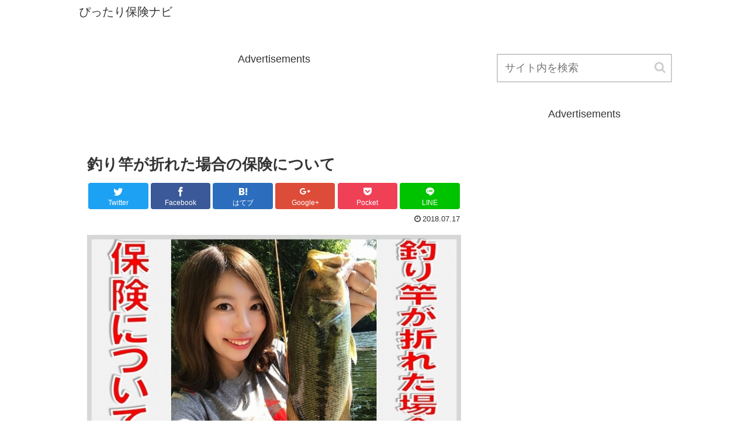

--- FILE ---
content_type: text/html; charset=UTF-8
request_url: https://hokeninfo.work/saogaoreta
body_size: 18874
content:
<!doctype html>
<html lang="ja">

<head>
  
  
<meta charset="utf-8">
<!-- Google Tag Manager -->
<script>(function(w,d,s,l,i){w[l]=w[l]||[];w[l].push({'gtm.start':
new Date().getTime(),event:'gtm.js'});var f=d.getElementsByTagName(s)[0],
j=d.createElement(s),dl=l!='dataLayer'?'&l='+l:'';j.async=true;j.src=
'https://www.googletagmanager.com/gtm.js?id='+i+dl;f.parentNode.insertBefore(j,f);
})(window,document,'script','dataLayer','GTM-K6VG3TB');</script>
<!-- End Google Tag Manager -->

<meta http-equiv="X-UA-Compatible" content="IE=edge">

<meta name="HandheldFriendly" content="True">
<meta name="MobileOptimized" content="320">
<meta name="viewport" content="width=device-width, initial-scale=1"/>



<title>釣り竿が折れた場合の保険について  |  ぴったり保険ナビ</title>
<link rel='dns-prefetch' href='//cdnjs.cloudflare.com' />
<link rel='dns-prefetch' href='//b.st-hatena.com' />
<link rel='dns-prefetch' href='//maxcdn.bootstrapcdn.com' />
<link rel='dns-prefetch' href='//s.w.org' />
<link rel="alternate" type="application/rss+xml" title="ぴったり保険ナビ &raquo; フィード" href="https://hokeninfo.work/feed" />
<link rel="alternate" type="application/rss+xml" title="ぴったり保険ナビ &raquo; コメントフィード" href="https://hokeninfo.work/comments/feed" />
<link rel='stylesheet' id='plusin-ab-test-css'  href='https://hokeninfo.work/wp-content/plugins/plusin-ab-test/lib/../css/ab-test.css?ver=4.9.26&#038;fver=20190215010745' media='all' />
<link rel='stylesheet' id='cocoon-style-css'  href='https://hokeninfo.work/wp-content/themes/cocoon-master/style.css?ver=4.9.26&#038;fver=20190128042506' media='all' />
<style id='cocoon-style-inline-css'>
@media screen and (max-width:480px){.page-body{font-size:16px}}.main{width:700px}.sidebar{width:320px}.wrap{width:1042px}@media screen and (max-width:1046px){ .wrap{width:auto}.main,.sidebar,.sidebar-left .main,.sidebar-left .sidebar{margin:0 .5%}.main{width:67%}.sidebar{padding:0 10px;width:30%}.entry-card-thumb{width:38%}.entry-card-content{margin-left:40%}}body::after{content:url(https://hokeninfo.work/wp-content/themes/cocoon-master/lib/analytics/access.php?post_id=2994&post_type=post);visibility:hidden;position:absolute;bottom:0;right:0;width:1px;height:1px;overflow:hidden} .toc-checkbox{display:none}.toc-content{visibility:hidden;  height:0;opacity:.2;transition:all .5s ease-out}.toc-checkbox:checked~.toc-content{ visibility:visible;padding-top:.6em;height:100%;opacity:1}.toc-title::after{content:'[開く]';margin-left:.5em;cursor:pointer;font-size:.8em}.toc-title:hover::after{text-decoration:underline}.toc-checkbox:checked+.toc-title::after{content:'[閉じる]'}#respond{display:none}
</style>
<link rel='stylesheet' id='font-awesome-style-css'  href='https://maxcdn.bootstrapcdn.com/font-awesome/4.7.0/css/font-awesome.min.css?ver=4.9.26' media='all' />
<link rel='stylesheet' id='icomoon-style-css'  href='https://hokeninfo.work/wp-content/themes/cocoon-master/webfonts/icomoon/style.css?ver=4.9.26&#038;fver=20190128042506' media='all' />
<link rel='stylesheet' id='baguettebox-style-css'  href='https://hokeninfo.work/wp-content/themes/cocoon-master/plugins/baguettebox/dist/baguetteBox.min.css?ver=4.9.26&#038;fver=20190128042506' media='all' />
<link rel='stylesheet' id='slick-theme-style-css'  href='https://hokeninfo.work/wp-content/themes/cocoon-master/plugins/slick/slick-theme.css?ver=4.9.26&#038;fver=20190128042506' media='all' />
<link rel='stylesheet' id='cocoon-child-style-css'  href='https://hokeninfo.work/wp-content/themes/cocoon-child-master/style.css?ver=4.9.26&#038;fver=20190128042531' media='all' />
<link rel='stylesheet' id='contact-form-7-css'  href='https://hokeninfo.work/wp-content/plugins/contact-form-7/includes/css/styles.css?ver=4.9.2&#038;fver=20180505023402' media='all' />
<link rel='stylesheet' id='wordpress-popular-posts-css-css'  href='https://hokeninfo.work/wp-content/plugins/wordpress-popular-posts/public/css/wpp.css?ver=4.0.13&#038;fver=20180505023502' media='all' />
<script>
/* <![CDATA[ */
var wpp_params = {"sampling_active":"","sampling_rate":"100","ajax_url":"https:\/\/hokeninfo.work\/wp-admin\/admin-ajax.php","action":"update_views_ajax","ID":"2994","token":"fc7a8f8eba"};
/* ]]> */
</script>
<script src='https://hokeninfo.work/wp-content/plugins/wordpress-popular-posts/public/js/wpp.js?ver=4.0.13&#038;fver=20180505023502'></script>
<link rel='shortlink' href='https://hokeninfo.work/?p=2994' />
<!-- Google Tag Manager -->
<script>(function(w,d,s,l,i){w[l]=w[l]||[];w[l].push({'gtm.start':
new Date().getTime(),event:'gtm.js'});var f=d.getElementsByTagName(s)[0],
j=d.createElement(s),dl=l!='dataLayer'?'&l='+l:'';j.async=true;j.src=
'https://www.googletagmanager.com/gtm.js?id='+i+dl;f.parentNode.insertBefore(j,f);
})(window,document,'script','dataLayer','GTM-K6VG3TB');</script>
<!-- End Google Tag Manager -->
		<!-- Cocoon site icon -->
<link rel="icon" href="https://hokeninfo.work/wp-content/themes/cocoon-master/images/site-icon32x32.png" sizes="32x32" />
<link rel="icon" href="https://hokeninfo.work/wp-content/themes/cocoon-master/images/site-icon192x192.png" sizes="192x192" />
<link rel="apple-touch-icon" href="https://hokeninfo.work/wp-content/themes/cocoon-master/images/site-icon180x180.png" />
<meta name="msapplication-TileImage" content="https://hokeninfo.work/wp-content/themes/cocoon-master/images/site-icon270x270.png" />
<!-- Cocoon canonical -->
<link rel="canonical" href="https://hokeninfo.work/saogaoreta">
<!-- Cocoon meta description -->
<meta name="description" content="釣り竿が折れた場合の保険適応は取り扱う保険会社が非常に少なくなっております。釣り竿はとてもデリケートな道具で、取り扱い方法の不味さや不注意によって折ってしまう事も有ります。そこでどういった保険の保証内容であるのかを徹底解説します。">
<!-- Cocoon meta keywords -->
<meta name="keywords" content="保険">
<!-- Cocoon JSON-LD -->
<script type="application/ld+json">
{
  "@context": "https://schema.org",
  "@type": "Article",
  "mainEntityOfPage":{
    "@type":"WebPage",
    "@id":"https://hokeninfo.work/saogaoreta"
  },
  "headline": "釣り竿が折れた場合の保険について",
  "image": {
    "@type": "ImageObject",
    "url": "https://hokeninfo.work/wp-content/uploads/2018/07/10EKuZQaGkUhBtF1531461275_1531461278.jpg",
    "width": 696,
    "height": 389
  },
  "datePublished": "2018-07-17T11:54:17+00:00",
  "dateModified": "2018-07-17T11:54:17+00:00",
  "author": {
    "@type": "Person",
    "name": "qlogos.evol"
  },
  "publisher": {
    "@type": "Organization",
    "name": "ぴったり保険ナビ",
    "logo": {
      "@type": "ImageObject",
      "url": "https://hokeninfo.work/wp-content/themes/cocoon-master/images/no-amp-logo.png",
      "width": 206,
      "height": 60
    }
  },
  "description": "釣り竿が折れた場合の保険適応は取り扱う保険会社が非常に少なくなっております。釣り竿はとてもデリケートな道具で、取り扱い方法の不味さや不注意によって折ってしまう事も有ります。そこでどういった保険の保証内容であるのかを徹底解説します。…"
}
</script>

<!-- OGP -->
<meta property="og:type" content="article">
<meta property="og:description" content="釣り竿が折れた場合の保険適応は取り扱う保険会社が非常に少なくなっております。釣り竿はとてもデリケートな道具で、取り扱い方法の不味さや不注意によって折ってしまう事も有ります。そこでどういった保険の保証内容であるのかを徹底解説します。">
<meta property="og:title" content="釣り竿が折れた場合の保険について">
<meta property="og:url" content="https://hokeninfo.work/saogaoreta">
<meta property="og:image" content="https://hokeninfo.work/wp-content/uploads/2018/07/10EKuZQaGkUhBtF1531461275_1531461278.jpg">
<meta property="og:site_name" content="ぴったり保険ナビ">
<meta property="og:locale" content="ja_JP">
<meta property="article:published_time" content="2018-07-17T11:54:17+00:00" />
<meta property="article:modified_time" content="2018-07-17T11:54:17+00:00" />
<meta property="article:section" content="保険">
<meta property="article:tag" content="不良品">
<meta property="article:tag" content="携帯品損害保険">
<meta property="article:tag" content="時価額">
<!-- /OGP -->

<!-- Twitter Card -->
<meta name="twitter:card" content="summary">
<meta name="twitter:description" content="釣り竿が折れた場合の保険適応は取り扱う保険会社が非常に少なくなっております。釣り竿はとてもデリケートな道具で、取り扱い方法の不味さや不注意によって折ってしまう事も有ります。そこでどういった保険の保証内容であるのかを徹底解説します。">
<meta name="twitter:title" content="釣り竿が折れた場合の保険について">
<meta name="twitter:url" content="https://hokeninfo.work/saogaoreta">
<meta name="twitter:image" content="https://hokeninfo.work/wp-content/uploads/2018/07/10EKuZQaGkUhBtF1531461275_1531461278.jpg">
<meta name="twitter:domain" content="hokeninfo.work">
<!-- /Twitter Card -->
		<style id="wp-custom-css">
			/* 跳ねる画像*/
.fluffy {
  animation: fluffy1 3s ease infinite;
}

@keyframes fluffy1 {
  0% { transform:translateY(0) }
  5% { transform:translateY(0) }
  10% { transform:translateY(0) }
  20% { transform:translateY(-15px) }
  25% { transform:translateY(0) }
  30% { transform:translateY(-15px) }
  50% { transform:translateY(0) }
  100% { transform:translateY(0) }
}		</style>
	



</head>

<body class="post-template-default single single-post postid-2994 single-format-standard public-page page-body categoryid-127 tagid-158 tagid-157 tagid-159 ff-yu-gothic fz-18px fw-400 hlt-top-menu-wrap ect-entry-card-wrap rect-vartical-card-3-wrap no-scrollable-sidebar no-scrollable-main sidebar-right mblt-slide-in author-guest mobile-button-slide-in no-mobile-sidebar no-sp-snippet" itemscope itemtype="https://schema.org/WebPage">

<!-- Google Tag Manager (noscript) -->
<noscript><iframe src="https://www.googletagmanager.com/ns.html?id=GTM-K6VG3TB"
height="0" width="0" style="display:none;visibility:hidden"></iframe></noscript>
<!-- End Google Tag Manager (noscript) -->




<div id="container" class="container cf">
  
<div id="header-container" class="header-container">
  <div class="header-container-in hlt-top-menu hlt-tm-small wrap">
    <header id="header" class="header cf" itemscope itemtype="https://schema.org/WPHeader">

      <div id="header-in" class="header-in wrap cf" itemscope itemtype="https://schema.org/WebSite">

        
<div class="tagline" itemprop="alternativeHeadline">自分にぴったりの保険きっと見つかる</div>

        <div class="logo logo-header logo-text"><a href="https://hokeninfo.work" class="site-name site-name-text-link" itemprop="url"><span class="site-name-text" itemprop="name about">ぴったり保険ナビ</span></a></div>
        
      </div>

    </header>

    <!-- Navigation -->
<nav id="navi" class="navi cf" itemscope itemtype="https://schema.org/SiteNavigationElement">
  <div id="navi-in" class="navi-in wrap cf">
          </div><!-- /#navi-in -->
</nav>
<!-- /Navigation -->
  </div><!-- /.header-container-in -->
</div><!-- /.header-container -->

  
  

  
  
  
  
  <div id="content" class="content cf">

    <div id="content-in" class="content-in wrap cf">

        <main id="main" class="main" itemscope itemtype="https://schema.org/Blog">



<article id="post-2994" class="article post-2994 post type-post status-publish format-standard has-post-thumbnail hentry category-hoken-post tag-158-post tag-157-post tag-159-post" itemscope="itemscope" itemprop="blogPost" itemtype="https://schema.org/BlogPosting">
  
      
              <div id="common_ad-16" class="widget widget-above-single-content-title widget_common_ad"><div class="ad-area no-icon common-ad-widget ad-none ad-label-visible cf" itemscope itemtype="https://schema.org/WPAdBlock">
  <div class="ad-label" itemprop="name">Advertisements</div>
  <div class="ad-wrap">
    <div class="ad-responsive ad-usual"><script async src="https://pagead2.googlesyndication.com/pagead/js/adsbygoogle.js"></script>
<!-- ピッタリ保険ナビ_記事中_300x100 -->
<ins class="adsbygoogle"
     style="display:inline-block;width:300px;height:100px"
     data-ad-client="ca-pub-8089750664330304"
     data-ad-slot="2023071101"></ins>
<script>
     (adsbygoogle = window.adsbygoogle || []).push({});
</script></div>
          </div>

</div>

      </div>        
      <header class="article-header entry-header">
        <h1 class="entry-title" itemprop="headline">
          釣り竿が折れた場合の保険について        </h1>

        
        
        <div class="eye-catch-wrap display-none">
<figure class="eye-catch" itemprop="image" itemscope itemtype="https://schema.org/ImageObject">
  <img src="https://hokeninfo.work/wp-content/plugins/lazy-load/images/1x1.trans.gif" data-lazy-src="https://hokeninfo.work/wp-content/uploads/2018/07/10EKuZQaGkUhBtF1531461275_1531461278.jpg" width="680" height="380" class="attachment-680x380 size-680x380 eye-catch-image wp-post-image" alt="竿が折れた 保険　サムネイル" srcset="https://hokeninfo.work/wp-content/uploads/2018/07/10EKuZQaGkUhBtF1531461275_1531461278.jpg 680w, https://hokeninfo.work/wp-content/uploads/2018/07/10EKuZQaGkUhBtF1531461275_1531461278-300x168.jpg 300w, https://hokeninfo.work/wp-content/uploads/2018/07/10EKuZQaGkUhBtF1531461275_1531461278-320x179.jpg 320w" sizes="(max-width: 680px) 100vw, 680px"><noscript><img width="680" height="380" src="https://hokeninfo.work/wp-content/uploads/2018/07/10EKuZQaGkUhBtF1531461275_1531461278.jpg" class="attachment-680x380 size-680x380 eye-catch-image wp-post-image" alt="竿が折れた 保険　サムネイル" srcset="https://hokeninfo.work/wp-content/uploads/2018/07/10EKuZQaGkUhBtF1531461275_1531461278.jpg 680w, https://hokeninfo.work/wp-content/uploads/2018/07/10EKuZQaGkUhBtF1531461275_1531461278-300x168.jpg 300w, https://hokeninfo.work/wp-content/uploads/2018/07/10EKuZQaGkUhBtF1531461275_1531461278-320x179.jpg 320w" sizes="(max-width: 680px) 100vw, 680px" /></noscript>  <meta itemprop="url" content="https://hokeninfo.work/wp-content/uploads/2018/07/10EKuZQaGkUhBtF1531461275_1531461278.jpg">
  <meta itemprop="width" content="680">
  <meta itemprop="height" content="380">
  <span class="cat-label cat-label-127">保険</span></figure>
</div>

        <div class="sns-share ss-col-6 ss-high-and-low-lc bc-brand-color sbc-hide ss-top">
  
  <div class="sns-share-buttons sns-buttons">
          <a href="https://twitter.com/intent/tweet?text=%E9%87%A3%E3%82%8A%E7%AB%BF%E3%81%8C%E6%8A%98%E3%82%8C%E3%81%9F%E5%A0%B4%E5%90%88%E3%81%AE%E4%BF%9D%E9%99%BA%E3%81%AB%E3%81%A4%E3%81%84%E3%81%A6&amp;url=https%3A%2F%2Fhokeninfo.work%2Fsaogaoreta" class="share-button twitter-button twitter-share-button-sq" target="blank" rel="nofollow"><span class="social-icon icon-twitter"></span><span class="button-caption">Twitter</span><span class="share-count twitter-share-count"></span></a>
    
          <a href="//www.facebook.com/sharer/sharer.php?u=https%3A%2F%2Fhokeninfo.work%2Fsaogaoreta&amp;t=%E9%87%A3%E3%82%8A%E7%AB%BF%E3%81%8C%E6%8A%98%E3%82%8C%E3%81%9F%E5%A0%B4%E5%90%88%E3%81%AE%E4%BF%9D%E9%99%BA%E3%81%AB%E3%81%A4%E3%81%84%E3%81%A6" class="share-button facebook-button facebook-share-button-sq" target="blank" rel="nofollow"><span class="social-icon icon-facebook"></span><span class="button-caption">Facebook</span><span class="share-count facebook-share-count"></span></a>
    
          <a href="//b.hatena.ne.jp/entry/s/hokeninfo.work/saogaoreta" class="share-button hatebu-button hatena-bookmark-button hatebu-share-button-sq" data-hatena-bookmark-layout="simple" title="釣り竿が折れた場合の保険について" target="blank" rel="nofollow"><span class="social-icon icon-hatena"></span><span class="button-caption">はてブ</span><span class="share-count hatebu-share-count"></span></a>
    
          <a href="//plus.google.com/share?url=https%3A%2F%2Fhokeninfo.work%2Fsaogaoreta" onclick="javascript:window.open(this.href, '', 'menubar=no,toolbar=no,resizable=yes,scrollbars=yes,height=600,width=600');return false;" class="share-button google-plus-button google-plus-share-button-sq" target="blank" rel="nofollow"><span class="social-icon icon-googleplus"></span><span class="button-caption">Google+</span><span class="share-count googleplus-share-count"></span></a>
    
          <a href="//getpocket.com/edit?url=https://hokeninfo.work/saogaoreta" class="share-button pocket-button pocket-share-button-sq" target="blank" rel="nofollow"><span class="social-icon icon-pocket"></span><span class="button-caption">Pocket</span><span class="share-count pocket-share-count"></span></a>
    
          <a href="//timeline.line.me/social-plugin/share?url=https%3A%2F%2Fhokeninfo.work%2Fsaogaoreta" class="share-button line-button line-share-button-sq" target="_blank" rel="nofollow"><span class="social-icon icon-line"></span><span class="button-caption">LINE</span><span class="share-count line-share-count"></span></a>
    
    
    
  </div><!-- /.sns-share-buttons -->

</div><!-- /.sns-share -->


        <div class="date-tags">
  <span class="post-date"><time class="entry-date date published updated" datetime="2018-07-17T11:54:17+00:00" itemprop="datePublished dateModified">2018.07.17</time></span>
  </div>


         
        
        
      </header>

      <div class="entry-content cf" itemprop="mainEntityOfPage">
      <p><img src="https://hokeninfo.work/wp-content/plugins/lazy-load/images/1x1.trans.gif" data-lazy-src="https://hokeninfo.work/wp-content/uploads/2018/07/10EKuZQaGkUhBtF1531461275_1531461278.jpg" class="aligncenter size-full wp-image-3005" alt="竿が折れた 保険　サムネイル" width="680" height="380" srcset="https://hokeninfo.work/wp-content/uploads/2018/07/10EKuZQaGkUhBtF1531461275_1531461278.jpg 680w, https://hokeninfo.work/wp-content/uploads/2018/07/10EKuZQaGkUhBtF1531461275_1531461278-300x168.jpg 300w, https://hokeninfo.work/wp-content/uploads/2018/07/10EKuZQaGkUhBtF1531461275_1531461278-320x179.jpg 320w" sizes="(max-width: 680px) 100vw, 680px"><noscript><img class="aligncenter size-full wp-image-3005" src="https://hokeninfo.work/wp-content/uploads/2018/07/10EKuZQaGkUhBtF1531461275_1531461278.jpg" alt="竿が折れた 保険　サムネイル" width="680" height="380" srcset="https://hokeninfo.work/wp-content/uploads/2018/07/10EKuZQaGkUhBtF1531461275_1531461278.jpg 680w, https://hokeninfo.work/wp-content/uploads/2018/07/10EKuZQaGkUhBtF1531461275_1531461278-300x168.jpg 300w, https://hokeninfo.work/wp-content/uploads/2018/07/10EKuZQaGkUhBtF1531461275_1531461278-320x179.jpg 320w" sizes="(max-width: 680px) 100vw, 680px" /></noscript></p>
<p>釣り竿が折れてしまった時に使う事が出来る保険について調べてました。</p>
<p>昨今のアウトドアブームに乗り、釣りは家族で手軽に楽しめる物から、本格的な海釣り迄そのジャンルはとても幅広く、使われる釣り道具も非常に高価な物も数多く有ります。</p>
<p>中でも釣り竿は釣り道具として欠かす事が出来ず、物によっては数十万円もする物も有ります。</p>
<p>しかし、釣り竿はとてもデリケートな道具で、取り扱い方法の不味さや不注意によって折ってしまう事も有ります。</p>
<div id="common_ad-4" class="widget widget-single-content-middle widget_common_ad"><div class="ad-area no-icon common-ad-widget ad-none ad-label-visible cf" itemscope itemtype="https://schema.org/WPAdBlock">
  <div class="ad-label" itemprop="name">Advertisements</div>
  <div class="ad-wrap">
    <div class="ad-responsive ad-usual"><script async src="https://pagead2.googlesyndication.com/pagead/js/adsbygoogle.js"></script>
<!-- ピッタリ保険ナビ_記事中_300x100 -->
<ins class="adsbygoogle"
     style="display:inline-block;width:300px;height:100px"
     data-ad-client="ca-pub-8089750664330304"
     data-ad-slot="2023071101"></ins>
<script>
     (adsbygoogle = window.adsbygoogle || []).push({});
</script></div>
          </div>

</div>

      </div>  

<h2>釣り竿が折れた場合の保険</h2>
<p><span class="marker-under"><strong>現在、釣り竿が折れてしまった時に使う事が出来る専門の保険商品は存在しておりません。</strong></span></p>
<p>しかし、保険会社によっては「<strong><span style="color: #ff0000;">携帯品損害保険</span></strong>」と呼ばれる保険商品を取り扱っている場合があり、保険会社によっては折れてしまった釣り竿を保険で直したり買い替えたりする事も出来る場合が有ります。</p>
<div id="attachment_2998" style="width: 660px" class="wp-caption aligncenter"><img src="https://hokeninfo.work/wp-content/plugins/lazy-load/images/1x1.trans.gif" data-lazy-src="https://hokeninfo.work/wp-content/uploads/2018/07/hokenn11_1.jpg" class="size-full wp-image-2998" alt="竿が折れた 保険　携帯品損害保険" width="650" height="297" srcset="https://hokeninfo.work/wp-content/uploads/2018/07/hokenn11_1.jpg 650w, https://hokeninfo.work/wp-content/uploads/2018/07/hokenn11_1-300x137.jpg 300w, https://hokeninfo.work/wp-content/uploads/2018/07/hokenn11_1-320x146.jpg 320w" sizes="(max-width: 650px) 100vw, 650px"><noscript><img class="size-full wp-image-2998" src="https://hokeninfo.work/wp-content/uploads/2018/07/hokenn11_1.jpg" alt="竿が折れた 保険　携帯品損害保険" width="650" height="297" srcset="https://hokeninfo.work/wp-content/uploads/2018/07/hokenn11_1.jpg 650w, https://hokeninfo.work/wp-content/uploads/2018/07/hokenn11_1-300x137.jpg 300w, https://hokeninfo.work/wp-content/uploads/2018/07/hokenn11_1-320x146.jpg 320w" sizes="(max-width: 650px) 100vw, 650px" /></noscript><p class="wp-caption-text">携帯品損害保険</p></div>
<p>基本的に<strong><span style="color: #ff0000;">保険</span></strong>の<strong><span style="color: #ff0000;">対象</span></strong>となるのは、突発的な事象や予期できない事、<strong><span style="color: #ff0000;">自分自身</span></strong>に<strong><span style="color: #ff0000;">原因</span></strong>が<strong><span style="color: #ff0000;">無い</span></strong><strong><span style="color: #ff0000;">場合等</span></strong>に保険の適応を受ける事が出来ますが、<strong><span style="color: #ff0000;">釣り竿</span></strong>を<strong><span style="color: #ff0000;">折ってしまう</span></strong>場合の多くがこれらの事象に<strong><span style="color: #ff0000;">該当</span></strong>しております。</p>
<p>ご自身が気に入って購入した釣り竿を折ってしまう事は有りませんので、本来で有れば保険の適応を受ける事が出来ると考えられます。</p>
<h2>釣り竿が折れた場合の保険の保証内容</h2>
<p>釣り竿が折れた場合に使用出来る保険は、その保険商品がほとんど無くなってしまいましたが、一方で釣りを対象とした保険は現在でも存在しております。</p>
<p><strong><span style="color: #ff0000;">釣り</span></strong>に<strong><span style="color: #ff0000;">関連</span></strong>する<strong><span style="color: #ff0000;">保険補償</span></strong>には次の様な場合が考えられております。</p>
<p>先ず釣りに行った時の<strong><span style="color: #ff0000;">事故</span></strong>や<strong><span style="color: #ff0000;">怪我</span></strong>の補償、釣り針を<strong><span style="color: #ff0000;">他人</span></strong>に引っ掛けてしまい<strong><span style="color: #ff0000;">怪我</span></strong>をさせてしまった場合の補償、釣りに行った時に<strong><span style="color: #ff0000;">遭難等</span></strong>をしてしまった際の<strong><span style="color: #ff0000;">捜索費用等</span></strong>の補償、そして<strong><span style="color: #ff0000;">釣り道具等</span></strong>を<strong><span style="color: #ff0000;">破損</span></strong>させてしまった場合の<strong><span style="color: #ff0000;">補償</span></strong>です。</p>
<p><img src="https://hokeninfo.work/wp-content/plugins/lazy-load/images/1x1.trans.gif" data-lazy-src="https://hokeninfo.work/wp-content/uploads/2018/07/hokenn11_2.jpg" class="aligncenter size-full wp-image-2999" alt="竿が折れた 保険　保証内容" width="573" height="380" srcset="https://hokeninfo.work/wp-content/uploads/2018/07/hokenn11_2.jpg 573w, https://hokeninfo.work/wp-content/uploads/2018/07/hokenn11_2-300x199.jpg 300w, https://hokeninfo.work/wp-content/uploads/2018/07/hokenn11_2-320x212.jpg 320w" sizes="(max-width: 573px) 100vw, 573px"><noscript><img class="aligncenter size-full wp-image-2999" src="https://hokeninfo.work/wp-content/uploads/2018/07/hokenn11_2.jpg" alt="竿が折れた 保険　保証内容" width="573" height="380" srcset="https://hokeninfo.work/wp-content/uploads/2018/07/hokenn11_2.jpg 573w, https://hokeninfo.work/wp-content/uploads/2018/07/hokenn11_2-300x199.jpg 300w, https://hokeninfo.work/wp-content/uploads/2018/07/hokenn11_2-320x212.jpg 320w" sizes="(max-width: 573px) 100vw, 573px" /></noscript></p>
<p>特に釣り竿を含む釣り道具を破損させてしまった場合の補償で、釣り竿を折ってしまった際の補償を受ける事が出来ます。</p>
<p><span class="marker-under"><strong>しかし、現在の保険各社の多くは、釣り竿を折ってしまった場合の補償が対象外になっている場合が有る為、保険に加入する前にはきちんと確認する事が大切です。</strong></span></p>
<div class='code-block code-block-1' style='margin: 8px 0; clear: both;'>
<script async src="https://pagead2.googlesyndication.com/pagead/js/adsbygoogle.js"></script>
<!-- ピッタリ保険ナビ_記事中_300x100 -->
<ins class="adsbygoogle"
     style="display:inline-block;width:300px;height:100px"
     data-ad-client="ca-pub-8089750664330304"
     data-ad-slot="2023071101"></ins>

</div>

<h2>釣り竿が折れた時の保険請求の方法</h2>
<p>釣り竿が折れてしまった場合に実際に保険で直す事が出来た実例としては、購入した釣り竿で投げ釣りに行き仕掛けを投げた時に折れてしまった場合等が考えられます。</p>
<p>これは釣り竿その物が<strong><span style="color: #ff0000;">不良品</span></strong>で有った場合で、使用した時の<strong><span style="color: #ff0000;">状況等</span></strong>を<strong><span style="color: #ff0000;">釣り竿メーカー</span></strong>に<strong><span style="color: #ff0000;">問い合わせ</span></strong>し<strong><span style="color: #ff0000;">確認</span></strong>をしてもらう事が必要です。</p>
<p>又、釣り竿メーカーに問い合わせをする事で、<strong><span style="color: #ff0000;">メーカー側</span></strong>からは<strong><span style="color: #ff0000;">修理</span></strong>に掛かる<strong><span style="color: #ff0000;">見積もり等</span></strong>を<strong><span style="color: #ff0000;">作って貰う</span></strong>事が出来、<strong><span style="color: #ff0000;">無償</span></strong>で<strong><span style="color: #ff0000;">修理</span></strong>を<strong><span style="color: #ff0000;">受ける</span></strong>事が出来る<strong><span style="color: #ff0000;">場合</span></strong>が<strong><span style="color: #ff0000;">有り</span></strong>ます。</p>
<p><span class="marker-under"><strong>釣り竿が折れてしまった場合の保険でも必要になる、折れた箇所の写真を撮る事や、折れてしまった釣り竿が必要になる場合も有るので、実際に保険請求が終了する迄はきちんと保管しておくようにしましょう。</strong></span></p>
<p><img src="https://hokeninfo.work/wp-content/plugins/lazy-load/images/1x1.trans.gif" data-lazy-src="https://hokeninfo.work/wp-content/uploads/2018/07/hokenn11_3.jpg" class="aligncenter size-full wp-image-3000" alt="竿が折れた 保険　保険請求の方法" width="658" height="380" srcset="https://hokeninfo.work/wp-content/uploads/2018/07/hokenn11_3.jpg 658w, https://hokeninfo.work/wp-content/uploads/2018/07/hokenn11_3-300x173.jpg 300w, https://hokeninfo.work/wp-content/uploads/2018/07/hokenn11_3-320x185.jpg 320w" sizes="(max-width: 658px) 100vw, 658px"><noscript><img class="aligncenter size-full wp-image-3000" src="https://hokeninfo.work/wp-content/uploads/2018/07/hokenn11_3.jpg" alt="竿が折れた 保険　保険請求の方法" width="658" height="380" srcset="https://hokeninfo.work/wp-content/uploads/2018/07/hokenn11_3.jpg 658w, https://hokeninfo.work/wp-content/uploads/2018/07/hokenn11_3-300x173.jpg 300w, https://hokeninfo.work/wp-content/uploads/2018/07/hokenn11_3-320x185.jpg 320w" sizes="(max-width: 658px) 100vw, 658px" /></noscript></p>
<h2>釣り竿が折れた時の保険金は時価額で支払われる</h2>
<p>釣り竿を折ってしまった場合、<strong><span style="color: #ff0000;">支払</span></strong>われる<strong><span style="color: #ff0000;">保険金</span></strong>は<strong><span style="color: #ff0000;">時価額</span></strong>で支払われますので<strong><span style="color: #ff0000;">注意</span></strong>しておきましょう。</p>
<p>これはどの様な商品にも言える事ですが、例えば20万円で購入した釣り竿でも、数年使う事でその時価額が下がってしまい、その時の価格が時価額として適応される事になると言う事です。</p>
<p><span class="marker-under"><strong><img src="https://hokeninfo.work/wp-content/plugins/lazy-load/images/1x1.trans.gif" data-lazy-src="https://hokeninfo.work/wp-content/uploads/2018/07/hokenn11_6.jpg" class="aligncenter size-full wp-image-3003" alt="竿が折れた 保険　保険金は時価額で支払われる" width="506" height="380" srcset="https://hokeninfo.work/wp-content/uploads/2018/07/hokenn11_6.jpg 506w, https://hokeninfo.work/wp-content/uploads/2018/07/hokenn11_6-300x225.jpg 300w, https://hokeninfo.work/wp-content/uploads/2018/07/hokenn11_6-320x240.jpg 320w" sizes="(max-width: 506px) 100vw, 506px"><noscript><img class="aligncenter size-full wp-image-3003" src="https://hokeninfo.work/wp-content/uploads/2018/07/hokenn11_6.jpg" alt="竿が折れた 保険　保険金は時価額で支払われる" width="506" height="380" srcset="https://hokeninfo.work/wp-content/uploads/2018/07/hokenn11_6.jpg 506w, https://hokeninfo.work/wp-content/uploads/2018/07/hokenn11_6-300x225.jpg 300w, https://hokeninfo.work/wp-content/uploads/2018/07/hokenn11_6-320x240.jpg 320w" sizes="(max-width: 506px) 100vw, 506px" /></noscript></strong></span></p>
<p><span class="marker-under"><strong>20万円の釣り竿でも、数年使うとで時価額が3万円で有れば保険で支払われる金額は3万円になると言う事です。</strong></span></p>
<p>又、その場合、<strong><span style="color: #ff0000;">3,000円程度</span></strong>の<strong><span style="color: #ff0000;">自己負担金</span></strong>の<strong><span style="color: #ff0000;">支払</span></strong>いを行う必要が<strong><span style="color: #ff0000;">有る場合</span></strong>が多いので、加入された<strong><span style="color: #ff0000;">保険</span></strong>の<strong><span style="color: #ff0000;">補償内容</span></strong>をきちんと<strong><span style="color: #ff0000;">確認</span></strong>しておきましょう。</p>
<div class='code-block code-block-2' style='margin: 8px 0; clear: both;'>
<script async src="https://pagead2.googlesyndication.com/pagead/js/adsbygoogle.js"></script>
<!-- ピッタリ保険ナビ_記事中_300x100 -->
<ins class="adsbygoogle"
     style="display:inline-block;width:300px;height:100px"
     data-ad-client="ca-pub-8089750664330304"
     data-ad-slot="2023071101"></ins>
</div>

<h2>釣り竿が折れた時の保険のお薦め</h2>
<p>釣り竿を折ってしまった場合に、補償できる保険商品はほとんど見かけなくなっておりますが、次に上げる保険商品では折れてしまった<strong><span style="color: #ff0000;">釣り竿</span></strong>の<strong><span style="color: #ff0000;">補償</span></strong>に<strong><span style="color: #ff0000;">使う事</span></strong>が<strong><span style="color: #ff0000;">出来る</span></strong>とされております。</p>
<p>先ずは<span class="marker-under"><strong>「グッド保険サービス」の「ゴルフ・スキー・スケート・テニス・つりをする方のための傷害総合保険」です。</strong></span></p>
<div id="attachment_3002" style="width: 576px" class="wp-caption aligncenter"><img src="https://hokeninfo.work/wp-content/plugins/lazy-load/images/1x1.trans.gif" data-lazy-src="https://hokeninfo.work/wp-content/uploads/2018/07/hokenn11_5.jpg" class="size-full wp-image-3002" alt="竿が折れた 保険　お薦め" width="566" height="380" srcset="https://hokeninfo.work/wp-content/uploads/2018/07/hokenn11_5.jpg 566w, https://hokeninfo.work/wp-content/uploads/2018/07/hokenn11_5-300x201.jpg 300w, https://hokeninfo.work/wp-content/uploads/2018/07/hokenn11_5-320x215.jpg 320w" sizes="(max-width: 566px) 100vw, 566px"><noscript><img class="size-full wp-image-3002" src="https://hokeninfo.work/wp-content/uploads/2018/07/hokenn11_5.jpg" alt="竿が折れた 保険　お薦め" width="566" height="380" srcset="https://hokeninfo.work/wp-content/uploads/2018/07/hokenn11_5.jpg 566w, https://hokeninfo.work/wp-content/uploads/2018/07/hokenn11_5-300x201.jpg 300w, https://hokeninfo.work/wp-content/uploads/2018/07/hokenn11_5-320x215.jpg 320w" sizes="(max-width: 566px) 100vw, 566px" /></noscript><p class="wp-caption-text">グッド保険サービス」の「ゴルフ・スキー・スケート・テニス・つりをする方のための傷害総合保険</p></div>
<p>気になる<strong><span style="color: #ff0000;">保険料</span></strong>は<strong><span style="color: #ff0000;">7,000円/年</span></strong>になっておりますが、釣り竿を折ってしま様な万が一に備えるにはお薦めの保険と言えます。</p>
<p>この保険は折れてしまった釣り竿の補償以外にも、<strong><span style="color: #ff0000;">個人賠償責任</span></strong>が<strong><span style="color: #ff0000;">最大</span></strong>で<strong><span style="color: #ff0000;">5,000万円</span></strong>付ける事が出来たり<strong><span style="color: #ff0000;">遭難時</span></strong>の<strong><span style="color: #ff0000;">救援者費用等</span></strong>も<strong><span style="color: #ff0000;">補償</span></strong>の<strong><span style="color: #ff0000;">対象</span></strong>とする事が出来ますので、釣りをされる方にはお薦めの保険と言えます。</p>
<h2>釣り竿を折ってしまった場合の保険や保証内容、保険請求の仕方や実際に支払われる保険金額等を確認しお薦めと言える保険を確認して見ましょう</h2>
<p>釣り竿を折ってしまった場合に、折れた釣り竿を保証してくれる保険商品は非常に少なくなっております。</p>
<p>その為、どうしても釣り竿が折れてしまった場合を想定し保険に加入する場合には、<strong><span style="color: #ff0000;">携帯品損害保険</span></strong>の<strong><span style="color: #ff0000;">補償内容</span></strong>をきちんと<strong><span style="color: #ff0000;">確認</span></strong>しておく事が大切です。</p>
<p><img src="https://hokeninfo.work/wp-content/plugins/lazy-load/images/1x1.trans.gif" data-lazy-src="https://hokeninfo.work/wp-content/uploads/2018/07/hokenn11_4.jpg" class="aligncenter size-full wp-image-3001" alt="竿が折れた 保険　補償内容をきちんと確認" width="570" height="380" srcset="https://hokeninfo.work/wp-content/uploads/2018/07/hokenn11_4.jpg 570w, https://hokeninfo.work/wp-content/uploads/2018/07/hokenn11_4-300x200.jpg 300w, https://hokeninfo.work/wp-content/uploads/2018/07/hokenn11_4-320x213.jpg 320w" sizes="(max-width: 570px) 100vw, 570px"><noscript><img class="aligncenter size-full wp-image-3001" src="https://hokeninfo.work/wp-content/uploads/2018/07/hokenn11_4.jpg" alt="竿が折れた 保険　補償内容をきちんと確認" width="570" height="380" srcset="https://hokeninfo.work/wp-content/uploads/2018/07/hokenn11_4.jpg 570w, https://hokeninfo.work/wp-content/uploads/2018/07/hokenn11_4-300x200.jpg 300w, https://hokeninfo.work/wp-content/uploads/2018/07/hokenn11_4-320x213.jpg 320w" sizes="(max-width: 570px) 100vw, 570px" /></noscript></p>
<p>又、<span class="marker-under"><strong>保険会社によっては携帯品損害保険を取り扱っていても釣り竿は対象外の場合も有りますので注意が必要です。</strong></span></p>
      </div>

      
      <footer class="article-footer entry-footer">

                  <div id="common_ad-8" class="widget widget-single-content-bottom widget_common_ad"><div class="ad-area no-icon common-ad-widget ad-none ad-label-visible cf" itemscope itemtype="https://schema.org/WPAdBlock">
  <div class="ad-label" itemprop="name">Advertisements</div>
  <div class="ad-wrap">
    <div class="ad-responsive ad-usual"><script async src="//pagead2.googlesyndication.com/pagead/js/adsbygoogle.js"></script>
<!-- ぴったり保険ナビ_本文下 -->
<ins class="adsbygoogle"
     style="display:block"
     data-ad-client="ca-pub-8089750664330304"
     data-ad-slot="4497721781"
     data-ad-format="auto"
     data-full-width-responsive="true"></ins>
<script>
(adsbygoogle = window.adsbygoogle || []).push({});
</script></div>
          </div>

</div>

      </div>          
        
        
<div class="entry-categories-tags ctdt-one-row">
  <div class="entry-categories"><a class="cat-link cat-link-127" href="https://hokeninfo.work/category/hoken">保険</a></div>
  <div class="entry-tags"><a class="tag-link tag-link-158 border-element" href="https://hokeninfo.work/tag/%e4%b8%8d%e8%89%af%e5%93%81">不良品</a><a class="tag-link tag-link-157 border-element" href="https://hokeninfo.work/tag/%e6%90%ba%e5%b8%af%e5%93%81%e6%90%8d%e5%ae%b3%e4%bf%9d%e9%99%ba">携帯品損害保険</a><a class="tag-link tag-link-159 border-element" href="https://hokeninfo.work/tag/%e6%99%82%e4%be%a1%e9%a1%8d">時価額</a></div>
</div>

        
        
        
        
        <div class="sns-share ss-col-3 bc-brand-color sbc-hide ss-bottom">
      <div class="sns-share-message">シェアする</div>
  
  <div class="sns-share-buttons sns-buttons">
          <a href="https://twitter.com/intent/tweet?text=%E9%87%A3%E3%82%8A%E7%AB%BF%E3%81%8C%E6%8A%98%E3%82%8C%E3%81%9F%E5%A0%B4%E5%90%88%E3%81%AE%E4%BF%9D%E9%99%BA%E3%81%AB%E3%81%A4%E3%81%84%E3%81%A6&amp;url=https%3A%2F%2Fhokeninfo.work%2Fsaogaoreta" class="share-button twitter-button twitter-share-button-sq" target="blank" rel="nofollow"><span class="social-icon icon-twitter"></span><span class="button-caption">Twitter</span><span class="share-count twitter-share-count"></span></a>
    
          <a href="//www.facebook.com/sharer/sharer.php?u=https%3A%2F%2Fhokeninfo.work%2Fsaogaoreta&amp;t=%E9%87%A3%E3%82%8A%E7%AB%BF%E3%81%8C%E6%8A%98%E3%82%8C%E3%81%9F%E5%A0%B4%E5%90%88%E3%81%AE%E4%BF%9D%E9%99%BA%E3%81%AB%E3%81%A4%E3%81%84%E3%81%A6" class="share-button facebook-button facebook-share-button-sq" target="blank" rel="nofollow"><span class="social-icon icon-facebook"></span><span class="button-caption">Facebook</span><span class="share-count facebook-share-count"></span></a>
    
          <a href="//b.hatena.ne.jp/entry/s/hokeninfo.work/saogaoreta" class="share-button hatebu-button hatena-bookmark-button hatebu-share-button-sq" data-hatena-bookmark-layout="simple" title="釣り竿が折れた場合の保険について" target="blank" rel="nofollow"><span class="social-icon icon-hatena"></span><span class="button-caption">はてブ</span><span class="share-count hatebu-share-count"></span></a>
    
          <a href="//plus.google.com/share?url=https%3A%2F%2Fhokeninfo.work%2Fsaogaoreta" onclick="javascript:window.open(this.href, '', 'menubar=no,toolbar=no,resizable=yes,scrollbars=yes,height=600,width=600');return false;" class="share-button google-plus-button google-plus-share-button-sq" target="blank" rel="nofollow"><span class="social-icon icon-googleplus"></span><span class="button-caption">Google+</span><span class="share-count googleplus-share-count"></span></a>
    
          <a href="//getpocket.com/edit?url=https://hokeninfo.work/saogaoreta" class="share-button pocket-button pocket-share-button-sq" target="blank" rel="nofollow"><span class="social-icon icon-pocket"></span><span class="button-caption">Pocket</span><span class="share-count pocket-share-count"></span></a>
    
          <a href="//timeline.line.me/social-plugin/share?url=https%3A%2F%2Fhokeninfo.work%2Fsaogaoreta" class="share-button line-button line-share-button-sq" target="_blank" rel="nofollow"><span class="social-icon icon-line"></span><span class="button-caption">LINE</span><span class="share-count line-share-count"></span></a>
    
    
    
  </div><!-- /.sns-share-buttons -->

</div><!-- /.sns-share -->

        
        
        
        
        <div class="footer-meta">
  <div class="author-info">
    <a href="https://hokeninfo.work/author/qlogos-evol" class="author-link">
      <span class="post-author vcard author" itemprop="editor author creator copyrightHolder" itemscope itemtype="https://schema.org/Person">
        <span class="author-name fn" itemprop="name">ろごす</span>
      </span>
    </a>
  </div>
</div>

        <!-- publisher設定 -->
                <div class="publisher" itemprop="publisher" itemscope itemtype="https://schema.org/Organization">
            <div itemprop="logo" itemscope itemtype="https://schema.org/ImageObject">
              <img src="https://hokeninfo.work/wp-content/themes/cocoon-master/images/no-amp-logo.png" width="206" height="60" alt="">
              <meta itemprop="url" content="https://hokeninfo.work/wp-content/themes/cocoon-master/images/no-amp-logo.png">
              <meta itemprop="width" content="206">
              <meta itemprop="height" content="60">
            </div>
            <div itemprop="name">ぴったり保険ナビ</div>
        </div>
      </footer>

    </article>


<div class="under-entry-content">
  <aside id="related-entries" class="related-entries rect-vartical-card rect-vartical-card-3">
  <h2 class="related-entry-heading">
    <span class="related-entry-main-heading main-caption">
      関連記事    </span>
      </h2>
  <div class="related-list">
           <a href="https://hokeninfo.work/mitsuiseimei-joseishippeitokuyaku" class="related-entry-card-wrap a-wrap border-element cf" title="三井生命の女性疾病特約解説">
<article class="related-entry-card e-card cf">

  <figure class="related-entry-card-thumb card-thumb e-card-thumb">
        <img alt="" src="https://hokeninfo.work/wp-content/plugins/lazy-load/images/1x1.trans.gif" data-lazy-src="https://hokeninfo.work/wp-content/uploads/2019/05/RvwJvUZy_YaJ5rk1557291837_1557291840-320x180.jpg" width="320" height="180" class="related-entry-card-thumb-image card-thumb-image wp-post-image" alt srcset="https://hokeninfo.work/wp-content/uploads/2019/05/RvwJvUZy_YaJ5rk1557291837_1557291840-320x180.jpg 320w, https://hokeninfo.work/wp-content/uploads/2019/05/RvwJvUZy_YaJ5rk1557291837_1557291840-300x168.jpg 300w, https://hokeninfo.work/wp-content/uploads/2019/05/RvwJvUZy_YaJ5rk1557291837_1557291840-120x68.jpg 120w, https://hokeninfo.work/wp-content/uploads/2019/05/RvwJvUZy_YaJ5rk1557291837_1557291840-160x90.jpg 160w, https://hokeninfo.work/wp-content/uploads/2019/05/RvwJvUZy_YaJ5rk1557291837_1557291840.jpg 680w" sizes="(max-width: 320px) 100vw, 320px"><noscript><img width="320" height="180" src="https://hokeninfo.work/wp-content/uploads/2019/05/RvwJvUZy_YaJ5rk1557291837_1557291840-320x180.jpg" class="related-entry-card-thumb-image card-thumb-image wp-post-image" alt="" srcset="https://hokeninfo.work/wp-content/uploads/2019/05/RvwJvUZy_YaJ5rk1557291837_1557291840-320x180.jpg 320w, https://hokeninfo.work/wp-content/uploads/2019/05/RvwJvUZy_YaJ5rk1557291837_1557291840-300x168.jpg 300w, https://hokeninfo.work/wp-content/uploads/2019/05/RvwJvUZy_YaJ5rk1557291837_1557291840-120x68.jpg 120w, https://hokeninfo.work/wp-content/uploads/2019/05/RvwJvUZy_YaJ5rk1557291837_1557291840-160x90.jpg 160w, https://hokeninfo.work/wp-content/uploads/2019/05/RvwJvUZy_YaJ5rk1557291837_1557291840.jpg 680w" sizes="(max-width: 320px) 100vw, 320px" /></noscript>        <span class="cat-label cat-label-127">保険</span>  </figure><!-- /.related-entry-thumb -->

  <div class="related-entry-card-content card-content e-card-content">
    <h3 class="related-entry-card-title card-title e-card-title">
      三井生命の女性疾病特約解説    </h3>
        <div class="related-entry-card-snippet card-snippet e-card-snippet">
      三井生命の女性疾病特約はどの様な保障が受けられるのか興味を持っていると言う方も多いのではないでしょうか。2019年4月からは大樹生命と社名が変更されました。そこで今回は、大樹セレクトの概要や女性疾病特約の内容など詳しく解説をしています。    </div>
        <div class="related-entry-card-meta card-meta e-card-meta">
      <div class="related-entry-card-info e-card-info">
                              </div>
    </div>

  </div><!-- /.related-entry-card-content -->



</article><!-- /.related-entry-card -->
</a><!-- /.related-entry-card-wrap -->
       <a href="https://hokeninfo.work/nihonseimei-kaiyaku-penalty" class="related-entry-card-wrap a-wrap border-element cf" title="日本生命の解約ペナルティ解説">
<article class="related-entry-card e-card cf">

  <figure class="related-entry-card-thumb card-thumb e-card-thumb">
        <img alt="" src="https://hokeninfo.work/wp-content/plugins/lazy-load/images/1x1.trans.gif" data-lazy-src="https://hokeninfo.work/wp-content/uploads/2019/04/QkK8MLmqQuXOEFd1554685671_1554685676-320x180.jpg" width="320" height="180" class="related-entry-card-thumb-image card-thumb-image wp-post-image" alt srcset="https://hokeninfo.work/wp-content/uploads/2019/04/QkK8MLmqQuXOEFd1554685671_1554685676-320x180.jpg 320w, https://hokeninfo.work/wp-content/uploads/2019/04/QkK8MLmqQuXOEFd1554685671_1554685676-300x168.jpg 300w, https://hokeninfo.work/wp-content/uploads/2019/04/QkK8MLmqQuXOEFd1554685671_1554685676-120x68.jpg 120w, https://hokeninfo.work/wp-content/uploads/2019/04/QkK8MLmqQuXOEFd1554685671_1554685676-160x90.jpg 160w, https://hokeninfo.work/wp-content/uploads/2019/04/QkK8MLmqQuXOEFd1554685671_1554685676.jpg 680w" sizes="(max-width: 320px) 100vw, 320px"><noscript><img width="320" height="180" src="https://hokeninfo.work/wp-content/uploads/2019/04/QkK8MLmqQuXOEFd1554685671_1554685676-320x180.jpg" class="related-entry-card-thumb-image card-thumb-image wp-post-image" alt="" srcset="https://hokeninfo.work/wp-content/uploads/2019/04/QkK8MLmqQuXOEFd1554685671_1554685676-320x180.jpg 320w, https://hokeninfo.work/wp-content/uploads/2019/04/QkK8MLmqQuXOEFd1554685671_1554685676-300x168.jpg 300w, https://hokeninfo.work/wp-content/uploads/2019/04/QkK8MLmqQuXOEFd1554685671_1554685676-120x68.jpg 120w, https://hokeninfo.work/wp-content/uploads/2019/04/QkK8MLmqQuXOEFd1554685671_1554685676-160x90.jpg 160w, https://hokeninfo.work/wp-content/uploads/2019/04/QkK8MLmqQuXOEFd1554685671_1554685676.jpg 680w" sizes="(max-width: 320px) 100vw, 320px" /></noscript>        <span class="cat-label cat-label-127">保険</span>  </figure><!-- /.related-entry-thumb -->

  <div class="related-entry-card-content card-content e-card-content">
    <h3 class="related-entry-card-title card-title e-card-title">
      日本生命の解約ペナルティ解説    </h3>
        <div class="related-entry-card-snippet card-snippet e-card-snippet">
      日本生命の解約ペナルティが気になる方も多く、解約を実際に考えているケースもあります。そこで今回は、日本生命の保険解約方法や短期で保険解約と契約を繰り返した場合の注意点や担当者にデメリットなど詳しく解説をしています。この記事を見て参考にしてください。    </div>
        <div class="related-entry-card-meta card-meta e-card-meta">
      <div class="related-entry-card-info e-card-info">
                              </div>
    </div>

  </div><!-- /.related-entry-card-content -->



</article><!-- /.related-entry-card -->
</a><!-- /.related-entry-card-wrap -->
       <a href="https://hokeninfo.work/zurich-bike-miseinen" class="related-entry-card-wrap a-wrap border-element cf" title="チューリッヒのバイク保険は未成年でも加入できる？">
<article class="related-entry-card e-card cf">

  <figure class="related-entry-card-thumb card-thumb e-card-thumb">
        <img alt="" src="https://hokeninfo.work/wp-content/plugins/lazy-load/images/1x1.trans.gif" data-lazy-src="https://hokeninfo.work/wp-content/uploads/2019/04/K6gRWDyuWpfp08w1554961576_1554961579-320x180.jpg" width="320" height="180" class="related-entry-card-thumb-image card-thumb-image wp-post-image" alt srcset="https://hokeninfo.work/wp-content/uploads/2019/04/K6gRWDyuWpfp08w1554961576_1554961579-320x180.jpg 320w, https://hokeninfo.work/wp-content/uploads/2019/04/K6gRWDyuWpfp08w1554961576_1554961579-300x168.jpg 300w, https://hokeninfo.work/wp-content/uploads/2019/04/K6gRWDyuWpfp08w1554961576_1554961579-120x68.jpg 120w, https://hokeninfo.work/wp-content/uploads/2019/04/K6gRWDyuWpfp08w1554961576_1554961579-160x90.jpg 160w, https://hokeninfo.work/wp-content/uploads/2019/04/K6gRWDyuWpfp08w1554961576_1554961579.jpg 680w" sizes="(max-width: 320px) 100vw, 320px"><noscript><img width="320" height="180" src="https://hokeninfo.work/wp-content/uploads/2019/04/K6gRWDyuWpfp08w1554961576_1554961579-320x180.jpg" class="related-entry-card-thumb-image card-thumb-image wp-post-image" alt="" srcset="https://hokeninfo.work/wp-content/uploads/2019/04/K6gRWDyuWpfp08w1554961576_1554961579-320x180.jpg 320w, https://hokeninfo.work/wp-content/uploads/2019/04/K6gRWDyuWpfp08w1554961576_1554961579-300x168.jpg 300w, https://hokeninfo.work/wp-content/uploads/2019/04/K6gRWDyuWpfp08w1554961576_1554961579-120x68.jpg 120w, https://hokeninfo.work/wp-content/uploads/2019/04/K6gRWDyuWpfp08w1554961576_1554961579-160x90.jpg 160w, https://hokeninfo.work/wp-content/uploads/2019/04/K6gRWDyuWpfp08w1554961576_1554961579.jpg 680w" sizes="(max-width: 320px) 100vw, 320px" /></noscript>        <span class="cat-label cat-label-127">保険</span>  </figure><!-- /.related-entry-thumb -->

  <div class="related-entry-card-content card-content e-card-content">
    <h3 class="related-entry-card-title card-title e-card-title">
      チューリッヒのバイク保険は未成年でも加入できる？    </h3>
        <div class="related-entry-card-snippet card-snippet e-card-snippet">
      チューリッヒのバイク保険に、未成年が自分で契約して加入することはできません。成人の親族が契約者として電話で手続きを行うのです。そこで今回は、スーパーバイク保険の補償内容や特徴、未成年の加入方法や注意点など詳しく解説をしています。    </div>
        <div class="related-entry-card-meta card-meta e-card-meta">
      <div class="related-entry-card-info e-card-info">
                              </div>
    </div>

  </div><!-- /.related-entry-card-content -->



</article><!-- /.related-entry-card -->
</a><!-- /.related-entry-card-wrap -->
       <a href="https://hokeninfo.work/kanposeimei-hurikomarerumade" class="related-entry-card-wrap a-wrap border-element cf" title="かんぽ生命の保険金が振り込まれるまで解説">
<article class="related-entry-card e-card cf">

  <figure class="related-entry-card-thumb card-thumb e-card-thumb">
        <img alt="" src="https://hokeninfo.work/wp-content/plugins/lazy-load/images/1x1.trans.gif" data-lazy-src="https://hokeninfo.work/wp-content/uploads/2019/04/F5sHYRH7Od1TAJ71556416455_1556416458-320x180.jpg" width="320" height="180" class="related-entry-card-thumb-image card-thumb-image wp-post-image" alt srcset="https://hokeninfo.work/wp-content/uploads/2019/04/F5sHYRH7Od1TAJ71556416455_1556416458-320x180.jpg 320w, https://hokeninfo.work/wp-content/uploads/2019/04/F5sHYRH7Od1TAJ71556416455_1556416458-300x168.jpg 300w, https://hokeninfo.work/wp-content/uploads/2019/04/F5sHYRH7Od1TAJ71556416455_1556416458-120x68.jpg 120w, https://hokeninfo.work/wp-content/uploads/2019/04/F5sHYRH7Od1TAJ71556416455_1556416458-160x90.jpg 160w, https://hokeninfo.work/wp-content/uploads/2019/04/F5sHYRH7Od1TAJ71556416455_1556416458.jpg 680w" sizes="(max-width: 320px) 100vw, 320px"><noscript><img width="320" height="180" src="https://hokeninfo.work/wp-content/uploads/2019/04/F5sHYRH7Od1TAJ71556416455_1556416458-320x180.jpg" class="related-entry-card-thumb-image card-thumb-image wp-post-image" alt="" srcset="https://hokeninfo.work/wp-content/uploads/2019/04/F5sHYRH7Od1TAJ71556416455_1556416458-320x180.jpg 320w, https://hokeninfo.work/wp-content/uploads/2019/04/F5sHYRH7Od1TAJ71556416455_1556416458-300x168.jpg 300w, https://hokeninfo.work/wp-content/uploads/2019/04/F5sHYRH7Od1TAJ71556416455_1556416458-120x68.jpg 120w, https://hokeninfo.work/wp-content/uploads/2019/04/F5sHYRH7Od1TAJ71556416455_1556416458-160x90.jpg 160w, https://hokeninfo.work/wp-content/uploads/2019/04/F5sHYRH7Od1TAJ71556416455_1556416458.jpg 680w" sizes="(max-width: 320px) 100vw, 320px" /></noscript>        <span class="cat-label cat-label-127">保険</span>  </figure><!-- /.related-entry-thumb -->

  <div class="related-entry-card-content card-content e-card-content">
    <h3 class="related-entry-card-title card-title e-card-title">
      かんぽ生命の保険金が振り込まれるまで解説    </h3>
        <div class="related-entry-card-snippet card-snippet e-card-snippet">
      かんぽ生命の保険金が振り込まれるまで、どんな手続と書類が必要なのか、知っておきたいかたもいるかと思います。そこで今回は、かんぽ生命の保険金が振り込まれるまでに必要なもの、振り込まれるまでにどのくらいかかるのかなど詳しく解説をしています。    </div>
        <div class="related-entry-card-meta card-meta e-card-meta">
      <div class="related-entry-card-info e-card-info">
                              </div>
    </div>

  </div><!-- /.related-entry-card-content -->



</article><!-- /.related-entry-card -->
</a><!-- /.related-entry-card-wrap -->
       <a href="https://hokeninfo.work/kodomo-kega-saseta" class="related-entry-card-wrap a-wrap border-element cf" title="子供が怪我させた時の保険">
<article class="related-entry-card e-card cf">

  <figure class="related-entry-card-thumb card-thumb e-card-thumb">
        <img alt="" src="https://hokeninfo.work/wp-content/plugins/lazy-load/images/1x1.trans.gif" data-lazy-src="https://hokeninfo.work/wp-content/uploads/2018/07/ag0p9rxaOLlnSjr1531533600_1531533603-320x180.jpg" width="320" height="180" class="related-entry-card-thumb-image card-thumb-image wp-post-image" alt srcset="https://hokeninfo.work/wp-content/uploads/2018/07/ag0p9rxaOLlnSjr1531533600_1531533603-320x179.jpg 320w, https://hokeninfo.work/wp-content/uploads/2018/07/ag0p9rxaOLlnSjr1531533600_1531533603-300x168.jpg 300w, https://hokeninfo.work/wp-content/uploads/2018/07/ag0p9rxaOLlnSjr1531533600_1531533603.jpg 680w" sizes="(max-width: 320px) 100vw, 320px"><noscript><img width="320" height="180" src="https://hokeninfo.work/wp-content/uploads/2018/07/ag0p9rxaOLlnSjr1531533600_1531533603-320x180.jpg" class="related-entry-card-thumb-image card-thumb-image wp-post-image" alt="" srcset="https://hokeninfo.work/wp-content/uploads/2018/07/ag0p9rxaOLlnSjr1531533600_1531533603-320x179.jpg 320w, https://hokeninfo.work/wp-content/uploads/2018/07/ag0p9rxaOLlnSjr1531533600_1531533603-300x168.jpg 300w, https://hokeninfo.work/wp-content/uploads/2018/07/ag0p9rxaOLlnSjr1531533600_1531533603.jpg 680w" sizes="(max-width: 320px) 100vw, 320px" /></noscript>        <span class="cat-label cat-label-127">保険</span>  </figure><!-- /.related-entry-thumb -->

  <div class="related-entry-card-content card-content e-card-content">
    <h3 class="related-entry-card-title card-title e-card-title">
      子供が怪我させた時の保険    </h3>
        <div class="related-entry-card-snippet card-snippet e-card-snippet">
      子供が怪我させた時の保険どのような保険があるのでしょうか？自分の子供が相手に怪我をさせてしまったときにはどのような対処をすればよいかパニックになってしまうでしょう。不安を解消してくれるのが保険です、中でも評価の高い保険をご紹介します。    </div>
        <div class="related-entry-card-meta card-meta e-card-meta">
      <div class="related-entry-card-info e-card-info">
                              </div>
    </div>

  </div><!-- /.related-entry-card-content -->



</article><!-- /.related-entry-card -->
</a><!-- /.related-entry-card-wrap -->
       <a href="https://hokeninfo.work/axa-jibyougaattemo-haireru" class="related-entry-card-wrap a-wrap border-element cf" title="アクサの持病があっても入れる保険解説">
<article class="related-entry-card e-card cf">

  <figure class="related-entry-card-thumb card-thumb e-card-thumb">
        <img alt="" src="https://hokeninfo.work/wp-content/plugins/lazy-load/images/1x1.trans.gif" data-lazy-src="https://hokeninfo.work/wp-content/uploads/2019/04/ruodIRdMIUS3BTS1554451154_1554451157-320x180.jpg" width="320" height="180" class="related-entry-card-thumb-image card-thumb-image wp-post-image" alt srcset="https://hokeninfo.work/wp-content/uploads/2019/04/ruodIRdMIUS3BTS1554451154_1554451157-320x180.jpg 320w, https://hokeninfo.work/wp-content/uploads/2019/04/ruodIRdMIUS3BTS1554451154_1554451157-300x168.jpg 300w, https://hokeninfo.work/wp-content/uploads/2019/04/ruodIRdMIUS3BTS1554451154_1554451157-120x68.jpg 120w, https://hokeninfo.work/wp-content/uploads/2019/04/ruodIRdMIUS3BTS1554451154_1554451157-160x90.jpg 160w, https://hokeninfo.work/wp-content/uploads/2019/04/ruodIRdMIUS3BTS1554451154_1554451157.jpg 680w" sizes="(max-width: 320px) 100vw, 320px"><noscript><img width="320" height="180" src="https://hokeninfo.work/wp-content/uploads/2019/04/ruodIRdMIUS3BTS1554451154_1554451157-320x180.jpg" class="related-entry-card-thumb-image card-thumb-image wp-post-image" alt="" srcset="https://hokeninfo.work/wp-content/uploads/2019/04/ruodIRdMIUS3BTS1554451154_1554451157-320x180.jpg 320w, https://hokeninfo.work/wp-content/uploads/2019/04/ruodIRdMIUS3BTS1554451154_1554451157-300x168.jpg 300w, https://hokeninfo.work/wp-content/uploads/2019/04/ruodIRdMIUS3BTS1554451154_1554451157-120x68.jpg 120w, https://hokeninfo.work/wp-content/uploads/2019/04/ruodIRdMIUS3BTS1554451154_1554451157-160x90.jpg 160w, https://hokeninfo.work/wp-content/uploads/2019/04/ruodIRdMIUS3BTS1554451154_1554451157.jpg 680w" sizes="(max-width: 320px) 100vw, 320px" /></noscript>        <span class="cat-label cat-label-127">保険</span>  </figure><!-- /.related-entry-thumb -->

  <div class="related-entry-card-content card-content e-card-content">
    <h3 class="related-entry-card-title card-title e-card-title">
      アクサの持病があっても入れる保険解説    </h3>
        <div class="related-entry-card-snippet card-snippet e-card-snippet">
      アクサの持病があっても入れる保険なら、他の定期保険をあきらめていた人でも入れる評判になっています。そこで今回は、アクサの引受基準緩和型保険の特徴や加入条件、加入するメリットなど詳しく解説をしています。この記事を見て参考にしてください。    </div>
        <div class="related-entry-card-meta card-meta e-card-meta">
      <div class="related-entry-card-info e-card-info">
                              </div>
    </div>

  </div><!-- /.related-entry-card-content -->



</article><!-- /.related-entry-card -->
</a><!-- /.related-entry-card-wrap -->
       <a href="https://hokeninfo.work/golf-seveneleven" class="related-entry-card-wrap a-wrap border-element cf" title="ゴルフの保険はセブンイレブンで入れる！">
<article class="related-entry-card e-card cf">

  <figure class="related-entry-card-thumb card-thumb e-card-thumb">
        <img alt="" src="https://hokeninfo.work/wp-content/plugins/lazy-load/images/1x1.trans.gif" data-lazy-src="https://hokeninfo.work/wp-content/uploads/2018/07/0S2HXdwsztgt3Hh1531363206_1531363210-320x180.jpg" width="320" height="180" class="related-entry-card-thumb-image card-thumb-image wp-post-image" alt srcset="https://hokeninfo.work/wp-content/uploads/2018/07/0S2HXdwsztgt3Hh1531363206_1531363210-320x179.jpg 320w, https://hokeninfo.work/wp-content/uploads/2018/07/0S2HXdwsztgt3Hh1531363206_1531363210-300x168.jpg 300w, https://hokeninfo.work/wp-content/uploads/2018/07/0S2HXdwsztgt3Hh1531363206_1531363210.jpg 680w" sizes="(max-width: 320px) 100vw, 320px"><noscript><img width="320" height="180" src="https://hokeninfo.work/wp-content/uploads/2018/07/0S2HXdwsztgt3Hh1531363206_1531363210-320x180.jpg" class="related-entry-card-thumb-image card-thumb-image wp-post-image" alt="" srcset="https://hokeninfo.work/wp-content/uploads/2018/07/0S2HXdwsztgt3Hh1531363206_1531363210-320x179.jpg 320w, https://hokeninfo.work/wp-content/uploads/2018/07/0S2HXdwsztgt3Hh1531363206_1531363210-300x168.jpg 300w, https://hokeninfo.work/wp-content/uploads/2018/07/0S2HXdwsztgt3Hh1531363206_1531363210.jpg 680w" sizes="(max-width: 320px) 100vw, 320px" /></noscript>        <span class="cat-label cat-label-127">保険</span>  </figure><!-- /.related-entry-thumb -->

  <div class="related-entry-card-content card-content e-card-content">
    <h3 class="related-entry-card-title card-title e-card-title">
      ゴルフの保険はセブンイレブンで入れる！    </h3>
        <div class="related-entry-card-snippet card-snippet e-card-snippet">
      
ゴルフ保険はセブンイレブンで入ることができます。
セブンイレブンと聞けば、コンビニのイメージが強いかもしれませんが、実はセブンイレブンではこうした保険ゴルフやレジャーに関する1日間だけの保険に手軽に入ることができるのです。
ゴルフ保...    </div>
        <div class="related-entry-card-meta card-meta e-card-meta">
      <div class="related-entry-card-info e-card-info">
                              </div>
    </div>

  </div><!-- /.related-entry-card-content -->



</article><!-- /.related-entry-card -->
</a><!-- /.related-entry-card-wrap -->
       <a href="https://hokeninfo.work/axa-jusyoukayobou" class="related-entry-card-wrap a-wrap border-element cf" title="アクサ生命の重症化予防支援保険">
<article class="related-entry-card e-card cf">

  <figure class="related-entry-card-thumb card-thumb e-card-thumb">
        <img alt="" src="https://hokeninfo.work/wp-content/plugins/lazy-load/images/1x1.trans.gif" data-lazy-src="https://hokeninfo.work/wp-content/uploads/2019/04/ggnkzogDXLgzeYC1554518264_1554518268-320x180.jpg" width="320" height="180" class="related-entry-card-thumb-image card-thumb-image wp-post-image" alt srcset="https://hokeninfo.work/wp-content/uploads/2019/04/ggnkzogDXLgzeYC1554518264_1554518268-320x180.jpg 320w, https://hokeninfo.work/wp-content/uploads/2019/04/ggnkzogDXLgzeYC1554518264_1554518268-300x168.jpg 300w, https://hokeninfo.work/wp-content/uploads/2019/04/ggnkzogDXLgzeYC1554518264_1554518268-120x68.jpg 120w, https://hokeninfo.work/wp-content/uploads/2019/04/ggnkzogDXLgzeYC1554518264_1554518268-160x90.jpg 160w, https://hokeninfo.work/wp-content/uploads/2019/04/ggnkzogDXLgzeYC1554518264_1554518268.jpg 680w" sizes="(max-width: 320px) 100vw, 320px"><noscript><img width="320" height="180" src="https://hokeninfo.work/wp-content/uploads/2019/04/ggnkzogDXLgzeYC1554518264_1554518268-320x180.jpg" class="related-entry-card-thumb-image card-thumb-image wp-post-image" alt="" srcset="https://hokeninfo.work/wp-content/uploads/2019/04/ggnkzogDXLgzeYC1554518264_1554518268-320x180.jpg 320w, https://hokeninfo.work/wp-content/uploads/2019/04/ggnkzogDXLgzeYC1554518264_1554518268-300x168.jpg 300w, https://hokeninfo.work/wp-content/uploads/2019/04/ggnkzogDXLgzeYC1554518264_1554518268-120x68.jpg 120w, https://hokeninfo.work/wp-content/uploads/2019/04/ggnkzogDXLgzeYC1554518264_1554518268-160x90.jpg 160w, https://hokeninfo.work/wp-content/uploads/2019/04/ggnkzogDXLgzeYC1554518264_1554518268.jpg 680w" sizes="(max-width: 320px) 100vw, 320px" /></noscript>        <span class="cat-label cat-label-127">保険</span>  </figure><!-- /.related-entry-thumb -->

  <div class="related-entry-card-content card-content e-card-content">
    <h3 class="related-entry-card-title card-title e-card-title">
      アクサ生命の重症化予防支援保険    </h3>
        <div class="related-entry-card-snippet card-snippet e-card-snippet">
      アクサ生命の重症化予防支援保険、通称「予防・早期治療サポート」は日本で初めて入院や手術をしなくても給付金を受け取れる医療保険として登場しました。そこで今回は、アクサ生命の重症化予防支援保険の特長や具体的な保障内容や注意点など詳しく解説をしています。    </div>
        <div class="related-entry-card-meta card-meta e-card-meta">
      <div class="related-entry-card-info e-card-info">
                              </div>
    </div>

  </div><!-- /.related-entry-card-content -->



</article><!-- /.related-entry-card -->
</a><!-- /.related-entry-card-wrap -->
       <a href="https://hokeninfo.work/axa-kariire" class="related-entry-card-wrap a-wrap border-element cf" title="アクサで借入をしたい場合">
<article class="related-entry-card e-card cf">

  <figure class="related-entry-card-thumb card-thumb e-card-thumb">
        <img alt="" src="https://hokeninfo.work/wp-content/plugins/lazy-load/images/1x1.trans.gif" data-lazy-src="https://hokeninfo.work/wp-content/uploads/2019/04/RZkxd2SBjGOpGel1554513238_1554513242-320x180.jpg" width="320" height="180" class="related-entry-card-thumb-image card-thumb-image wp-post-image" alt srcset="https://hokeninfo.work/wp-content/uploads/2019/04/RZkxd2SBjGOpGel1554513238_1554513242-320x180.jpg 320w, https://hokeninfo.work/wp-content/uploads/2019/04/RZkxd2SBjGOpGel1554513238_1554513242-300x168.jpg 300w, https://hokeninfo.work/wp-content/uploads/2019/04/RZkxd2SBjGOpGel1554513238_1554513242-120x68.jpg 120w, https://hokeninfo.work/wp-content/uploads/2019/04/RZkxd2SBjGOpGel1554513238_1554513242-160x90.jpg 160w, https://hokeninfo.work/wp-content/uploads/2019/04/RZkxd2SBjGOpGel1554513238_1554513242.jpg 680w" sizes="(max-width: 320px) 100vw, 320px"><noscript><img width="320" height="180" src="https://hokeninfo.work/wp-content/uploads/2019/04/RZkxd2SBjGOpGel1554513238_1554513242-320x180.jpg" class="related-entry-card-thumb-image card-thumb-image wp-post-image" alt="" srcset="https://hokeninfo.work/wp-content/uploads/2019/04/RZkxd2SBjGOpGel1554513238_1554513242-320x180.jpg 320w, https://hokeninfo.work/wp-content/uploads/2019/04/RZkxd2SBjGOpGel1554513238_1554513242-300x168.jpg 300w, https://hokeninfo.work/wp-content/uploads/2019/04/RZkxd2SBjGOpGel1554513238_1554513242-120x68.jpg 120w, https://hokeninfo.work/wp-content/uploads/2019/04/RZkxd2SBjGOpGel1554513238_1554513242-160x90.jpg 160w, https://hokeninfo.work/wp-content/uploads/2019/04/RZkxd2SBjGOpGel1554513238_1554513242.jpg 680w" sizes="(max-width: 320px) 100vw, 320px" /></noscript>        <span class="cat-label cat-label-127">保険</span>  </figure><!-- /.related-entry-thumb -->

  <div class="related-entry-card-content card-content e-card-content">
    <h3 class="related-entry-card-title card-title e-card-title">
      アクサで借入をしたい場合    </h3>
        <div class="related-entry-card-snippet card-snippet e-card-snippet">
      アクサで借入をしたい場合は保険を解約するよりもアクサが用意した契約者貸付制度により借入を行った方が遥かに有利です。そこで今回は、借入出来る条件や借入後の利息支払いの注意点や手続きなど、アクサの契約者貸付制度について詳しく解説をしています。    </div>
        <div class="related-entry-card-meta card-meta e-card-meta">
      <div class="related-entry-card-info e-card-info">
                              </div>
    </div>

  </div><!-- /.related-entry-card-content -->



</article><!-- /.related-entry-card -->
</a><!-- /.related-entry-card-wrap -->
       <a href="https://hokeninfo.work/nihonseimei-kyuhukin-osoi" class="related-entry-card-wrap a-wrap border-element cf" title="日本生命は給付金が遅い？">
<article class="related-entry-card e-card cf">

  <figure class="related-entry-card-thumb card-thumb e-card-thumb">
        <img alt="" src="https://hokeninfo.work/wp-content/plugins/lazy-load/images/1x1.trans.gif" data-lazy-src="https://hokeninfo.work/wp-content/uploads/2019/04/kIUIO9D3IqFX9sY1554688963_1554688966-320x180.jpg" width="320" height="180" class="related-entry-card-thumb-image card-thumb-image wp-post-image" alt srcset="https://hokeninfo.work/wp-content/uploads/2019/04/kIUIO9D3IqFX9sY1554688963_1554688966-320x180.jpg 320w, https://hokeninfo.work/wp-content/uploads/2019/04/kIUIO9D3IqFX9sY1554688963_1554688966-300x168.jpg 300w, https://hokeninfo.work/wp-content/uploads/2019/04/kIUIO9D3IqFX9sY1554688963_1554688966-120x68.jpg 120w, https://hokeninfo.work/wp-content/uploads/2019/04/kIUIO9D3IqFX9sY1554688963_1554688966-160x90.jpg 160w, https://hokeninfo.work/wp-content/uploads/2019/04/kIUIO9D3IqFX9sY1554688963_1554688966.jpg 680w" sizes="(max-width: 320px) 100vw, 320px"><noscript><img width="320" height="180" src="https://hokeninfo.work/wp-content/uploads/2019/04/kIUIO9D3IqFX9sY1554688963_1554688966-320x180.jpg" class="related-entry-card-thumb-image card-thumb-image wp-post-image" alt="" srcset="https://hokeninfo.work/wp-content/uploads/2019/04/kIUIO9D3IqFX9sY1554688963_1554688966-320x180.jpg 320w, https://hokeninfo.work/wp-content/uploads/2019/04/kIUIO9D3IqFX9sY1554688963_1554688966-300x168.jpg 300w, https://hokeninfo.work/wp-content/uploads/2019/04/kIUIO9D3IqFX9sY1554688963_1554688966-120x68.jpg 120w, https://hokeninfo.work/wp-content/uploads/2019/04/kIUIO9D3IqFX9sY1554688963_1554688966-160x90.jpg 160w, https://hokeninfo.work/wp-content/uploads/2019/04/kIUIO9D3IqFX9sY1554688963_1554688966.jpg 680w" sizes="(max-width: 320px) 100vw, 320px" /></noscript>        <span class="cat-label cat-label-127">保険</span>  </figure><!-- /.related-entry-thumb -->

  <div class="related-entry-card-content card-content e-card-content">
    <h3 class="related-entry-card-title card-title e-card-title">
      日本生命は給付金が遅い？    </h3>
        <div class="related-entry-card-snippet card-snippet e-card-snippet">
      日本生命の給付金が遅いのかどうか契約を検討している方にとって、大きな問題になってきます。そこで今回は、一般的な給付金請求の流れや事情によっては、給付金の支払いが遅くなる可能性があり、どのような理由で遅くなるのか詳しく解説をしています。    </div>
        <div class="related-entry-card-meta card-meta e-card-meta">
      <div class="related-entry-card-info e-card-info">
                              </div>
    </div>

  </div><!-- /.related-entry-card-content -->



</article><!-- /.related-entry-card -->
</a><!-- /.related-entry-card-wrap -->
       <a href="https://hokeninfo.work/saison-zurich-gohyakuen" class="related-entry-card-wrap a-wrap border-element cf" title="セゾンカード会員のチューリッヒ保険の500円プラン">
<article class="related-entry-card e-card cf">

  <figure class="related-entry-card-thumb card-thumb e-card-thumb">
        <img alt="" src="https://hokeninfo.work/wp-content/plugins/lazy-load/images/1x1.trans.gif" data-lazy-src="https://hokeninfo.work/wp-content/uploads/2019/05/0NYrgUksIKdGuLm1557031607_1557031610-320x180.jpg" width="320" height="180" class="related-entry-card-thumb-image card-thumb-image wp-post-image" alt srcset="https://hokeninfo.work/wp-content/uploads/2019/05/0NYrgUksIKdGuLm1557031607_1557031610-320x180.jpg 320w, https://hokeninfo.work/wp-content/uploads/2019/05/0NYrgUksIKdGuLm1557031607_1557031610-300x168.jpg 300w, https://hokeninfo.work/wp-content/uploads/2019/05/0NYrgUksIKdGuLm1557031607_1557031610-120x68.jpg 120w, https://hokeninfo.work/wp-content/uploads/2019/05/0NYrgUksIKdGuLm1557031607_1557031610-160x90.jpg 160w, https://hokeninfo.work/wp-content/uploads/2019/05/0NYrgUksIKdGuLm1557031607_1557031610.jpg 680w" sizes="(max-width: 320px) 100vw, 320px"><noscript><img width="320" height="180" src="https://hokeninfo.work/wp-content/uploads/2019/05/0NYrgUksIKdGuLm1557031607_1557031610-320x180.jpg" class="related-entry-card-thumb-image card-thumb-image wp-post-image" alt="" srcset="https://hokeninfo.work/wp-content/uploads/2019/05/0NYrgUksIKdGuLm1557031607_1557031610-320x180.jpg 320w, https://hokeninfo.work/wp-content/uploads/2019/05/0NYrgUksIKdGuLm1557031607_1557031610-300x168.jpg 300w, https://hokeninfo.work/wp-content/uploads/2019/05/0NYrgUksIKdGuLm1557031607_1557031610-120x68.jpg 120w, https://hokeninfo.work/wp-content/uploads/2019/05/0NYrgUksIKdGuLm1557031607_1557031610-160x90.jpg 160w, https://hokeninfo.work/wp-content/uploads/2019/05/0NYrgUksIKdGuLm1557031607_1557031610.jpg 680w" sizes="(max-width: 320px) 100vw, 320px" /></noscript>        <span class="cat-label cat-label-127">保険</span>  </figure><!-- /.related-entry-thumb -->

  <div class="related-entry-card-content card-content e-card-content">
    <h3 class="related-entry-card-title card-title e-card-title">
      セゾンカード会員のチューリッヒ保険の500円プラン    </h3>
        <div class="related-entry-card-snippet card-snippet e-card-snippet">
      セゾンカード会員のチューリッヒ保険の500円プランについて紹介をします。チューリッヒの「フリーケアプログラム」の案内には500円で加入できる追加保障のプランも含まれています。そこで今回は、500円プランの内容を中心に詳しく解説をしています。    </div>
        <div class="related-entry-card-meta card-meta e-card-meta">
      <div class="related-entry-card-info e-card-info">
                              </div>
    </div>

  </div><!-- /.related-entry-card-content -->



</article><!-- /.related-entry-card -->
</a><!-- /.related-entry-card-wrap -->
       <a href="https://hokeninfo.work/gibraltaseimei-ayashii" class="related-entry-card-wrap a-wrap border-element cf" title="ジブラルタ生命は怪しい？評価解説">
<article class="related-entry-card e-card cf">

  <figure class="related-entry-card-thumb card-thumb e-card-thumb">
        <img alt="" src="https://hokeninfo.work/wp-content/plugins/lazy-load/images/1x1.trans.gif" data-lazy-src="https://hokeninfo.work/wp-content/uploads/2019/05/M_5_TmFbOlBmv8y1557026583_1557026585-320x180.jpg" width="320" height="180" class="related-entry-card-thumb-image card-thumb-image wp-post-image" alt srcset="https://hokeninfo.work/wp-content/uploads/2019/05/M_5_TmFbOlBmv8y1557026583_1557026585-320x180.jpg 320w, https://hokeninfo.work/wp-content/uploads/2019/05/M_5_TmFbOlBmv8y1557026583_1557026585-300x168.jpg 300w, https://hokeninfo.work/wp-content/uploads/2019/05/M_5_TmFbOlBmv8y1557026583_1557026585-120x68.jpg 120w, https://hokeninfo.work/wp-content/uploads/2019/05/M_5_TmFbOlBmv8y1557026583_1557026585-160x90.jpg 160w, https://hokeninfo.work/wp-content/uploads/2019/05/M_5_TmFbOlBmv8y1557026583_1557026585.jpg 680w" sizes="(max-width: 320px) 100vw, 320px"><noscript><img width="320" height="180" src="https://hokeninfo.work/wp-content/uploads/2019/05/M_5_TmFbOlBmv8y1557026583_1557026585-320x180.jpg" class="related-entry-card-thumb-image card-thumb-image wp-post-image" alt="" srcset="https://hokeninfo.work/wp-content/uploads/2019/05/M_5_TmFbOlBmv8y1557026583_1557026585-320x180.jpg 320w, https://hokeninfo.work/wp-content/uploads/2019/05/M_5_TmFbOlBmv8y1557026583_1557026585-300x168.jpg 300w, https://hokeninfo.work/wp-content/uploads/2019/05/M_5_TmFbOlBmv8y1557026583_1557026585-120x68.jpg 120w, https://hokeninfo.work/wp-content/uploads/2019/05/M_5_TmFbOlBmv8y1557026583_1557026585-160x90.jpg 160w, https://hokeninfo.work/wp-content/uploads/2019/05/M_5_TmFbOlBmv8y1557026583_1557026585.jpg 680w" sizes="(max-width: 320px) 100vw, 320px" /></noscript>        <span class="cat-label cat-label-127">保険</span>  </figure><!-- /.related-entry-thumb -->

  <div class="related-entry-card-content card-content e-card-content">
    <h3 class="related-entry-card-title card-title e-card-title">
      ジブラルタ生命は怪しい？評価解説    </h3>
        <div class="related-entry-card-snippet card-snippet e-card-snippet">
      ジブラルタ生命は怪しいという評価が存在しており、実際にどのような感じになっているのか気になる人もいるのが現状です。そこで今回は、怪しいと評価されている理由や原因、怪しい評価だけではなく高い評価を受けていることなどを紹介をしています。    </div>
        <div class="related-entry-card-meta card-meta e-card-meta">
      <div class="related-entry-card-info e-card-info">
                              </div>
    </div>

  </div><!-- /.related-entry-card-content -->



</article><!-- /.related-entry-card -->
</a><!-- /.related-entry-card-wrap -->
  
    </div>
</aside>

  
  
  <div id="pager-post-navi" class="pager-post-navi post-navi-default cf">
<a href="https://hokeninfo.work/kodomo-kega-saseta" title="子供が怪我させた時の保険" class="prev-post a-wrap border-element cf">
        <figure class="prev-post-thumb card-thumb"><img alt="" src="https://hokeninfo.work/wp-content/plugins/lazy-load/images/1x1.trans.gif" data-lazy-src="https://hokeninfo.work/wp-content/uploads/2018/07/ag0p9rxaOLlnSjr1531533600_1531533603.jpg" width="120" height="68" class="attachment-thumb120 size-thumb120 wp-post-image" alt srcset="https://hokeninfo.work/wp-content/uploads/2018/07/ag0p9rxaOLlnSjr1531533600_1531533603.jpg 680w, https://hokeninfo.work/wp-content/uploads/2018/07/ag0p9rxaOLlnSjr1531533600_1531533603-300x168.jpg 300w, https://hokeninfo.work/wp-content/uploads/2018/07/ag0p9rxaOLlnSjr1531533600_1531533603-320x179.jpg 320w" sizes="(max-width: 120px) 100vw, 120px"><noscript><img width="120" height="68" src="https://hokeninfo.work/wp-content/uploads/2018/07/ag0p9rxaOLlnSjr1531533600_1531533603.jpg" class="attachment-thumb120 size-thumb120 wp-post-image" alt="" srcset="https://hokeninfo.work/wp-content/uploads/2018/07/ag0p9rxaOLlnSjr1531533600_1531533603.jpg 680w, https://hokeninfo.work/wp-content/uploads/2018/07/ag0p9rxaOLlnSjr1531533600_1531533603-300x168.jpg 300w, https://hokeninfo.work/wp-content/uploads/2018/07/ag0p9rxaOLlnSjr1531533600_1531533603-320x179.jpg 320w" sizes="(max-width: 120px) 100vw, 120px" /></noscript></figure>
        <div class="prev-post-title">子供が怪我させた時の保険</div></a><a href="https://hokeninfo.work/bike-osusume-nihyakugojuu" title="バイク保険おすすめの会社は？250cc用、充実の補償内容3選" class="next-post a-wrap cf">
        <figure class="next-post-thumb card-thumb">
        <img alt="" src="https://hokeninfo.work/wp-content/plugins/lazy-load/images/1x1.trans.gif" data-lazy-src="https://hokeninfo.work/wp-content/uploads/2018/07/p_ZM6hIRnFaMYws1531453555_1531453559.jpg" width="120" height="68" class="attachment-thumb120 size-thumb120 wp-post-image" alt srcset="https://hokeninfo.work/wp-content/uploads/2018/07/p_ZM6hIRnFaMYws1531453555_1531453559.jpg 680w, https://hokeninfo.work/wp-content/uploads/2018/07/p_ZM6hIRnFaMYws1531453555_1531453559-300x168.jpg 300w, https://hokeninfo.work/wp-content/uploads/2018/07/p_ZM6hIRnFaMYws1531453555_1531453559-320x179.jpg 320w" sizes="(max-width: 120px) 100vw, 120px"><noscript><img width="120" height="68" src="https://hokeninfo.work/wp-content/uploads/2018/07/p_ZM6hIRnFaMYws1531453555_1531453559.jpg" class="attachment-thumb120 size-thumb120 wp-post-image" alt="" srcset="https://hokeninfo.work/wp-content/uploads/2018/07/p_ZM6hIRnFaMYws1531453555_1531453559.jpg 680w, https://hokeninfo.work/wp-content/uploads/2018/07/p_ZM6hIRnFaMYws1531453555_1531453559-300x168.jpg 300w, https://hokeninfo.work/wp-content/uploads/2018/07/p_ZM6hIRnFaMYws1531453555_1531453559-320x179.jpg 320w" sizes="(max-width: 120px) 100vw, 120px" /></noscript></figure>
<div class="next-post-title">バイク保険おすすめの会社は？250cc用、充実の補償内容3選</div></a></div><!-- /.pager-post-navi -->

  

  
</div>

<div id="breadcrumb" class="breadcrumb breadcrumb-category sbp-main-bottom" itemscope itemtype="https://schema.org/BreadcrumbList"><div class="breadcrumb-home" itemscope itemtype="https://schema.org/ListItem" itemprop="itemListElement"><span class="fa fa-home fa-fw"></span><a href="https://hokeninfo.work" itemprop="item"><span itemprop="name">ホーム</span></a><meta itemprop="position" content="1" /><span class="sp"><span class="fa fa-angle-right"></span></span></div><div class="breadcrumb-item" itemscope itemtype="https://schema.org/ListItem" itemprop="itemListElement"><span class="fa fa-folder fa-fw"></span><a href="https://hokeninfo.work/category/hoken" itemprop="item"><span itemprop="name">保険</span></a><meta itemprop="position" content="2" /></div></div><!-- /#breadcrumb -->

          </main>

        <div id="sidebar" class="sidebar nwa cf" role="complementary">

  
	<aside id="search-2" class="widget widget-sidebar widget-sidebar-standard widget_search"><form class="search-box input-box" method="get" action="https://hokeninfo.work/">
  <input type="text" placeholder="サイト内を検索" name="s" class="search-edit" aria-label="input">
  <button type="submit" class="search-submit" role="button" aria-label="button"></button>
</form>
</aside><aside id="common_ad-9" class="widget widget-sidebar widget-sidebar-standard widget_common_ad"><div class="ad-area no-icon common-ad-widget ad-none ad-label-visible cf" itemscope itemtype="https://schema.org/WPAdBlock">
  <div class="ad-label" itemprop="name">Advertisements</div>
  <div class="ad-wrap">
    <div class="ad-responsive ad-usual"><script async src="//pagead2.googlesyndication.com/pagead/js/adsbygoogle.js"></script>
<!-- ぴったり保険ナビ_サイドバー -->
<ins class="adsbygoogle"
     style="display:block"
     data-ad-client="ca-pub-8089750664330304"
     data-ad-slot="5208399779"
     data-ad-format="auto"
     data-full-width-responsive="true"></ins>
<script>
(adsbygoogle = window.adsbygoogle || []).push({});
</script></div>
          </div>

</div>

      </aside>  <aside id="popular_entries-3" class="widget widget-sidebar widget-sidebar-standard widget_popular_entries"><h3 class="widget-sidebar-title widget-title">人気記事（週間）</h3>  <div class="popular-entry-cards widget-entry-cards no-icon cf not-default large-thumb 1">
    <a href="https://hokeninfo.work/zurich-gohyakuen-naiyou" class="popular-entry-card-link a-wrap no-1" title="チューリッヒの500円保険の内容解説">
    <div class="popular-entry-card widget-entry-card e-card cf">
      <figure class="popular-entry-card-thumb widget-entry-card-thumb card-thumb">
      <img alt="" src="https://hokeninfo.work/wp-content/plugins/lazy-load/images/1x1.trans.gif" data-lazy-src="https://hokeninfo.work/wp-content/uploads/2019/04/KIZGdA0ijBK0Xg01554953708_1554953711-320x180.jpg" width="320" height="180" class="attachment-thumb320 size-thumb320 wp-post-image" alt srcset="https://hokeninfo.work/wp-content/uploads/2019/04/KIZGdA0ijBK0Xg01554953708_1554953711-320x180.jpg 320w, https://hokeninfo.work/wp-content/uploads/2019/04/KIZGdA0ijBK0Xg01554953708_1554953711-300x168.jpg 300w, https://hokeninfo.work/wp-content/uploads/2019/04/KIZGdA0ijBK0Xg01554953708_1554953711-120x68.jpg 120w, https://hokeninfo.work/wp-content/uploads/2019/04/KIZGdA0ijBK0Xg01554953708_1554953711-160x90.jpg 160w, https://hokeninfo.work/wp-content/uploads/2019/04/KIZGdA0ijBK0Xg01554953708_1554953711.jpg 680w" sizes="(max-width: 320px) 100vw, 320px"><noscript><img width="320" height="180" src="https://hokeninfo.work/wp-content/uploads/2019/04/KIZGdA0ijBK0Xg01554953708_1554953711-320x180.jpg" class="attachment-thumb320 size-thumb320 wp-post-image" alt="" srcset="https://hokeninfo.work/wp-content/uploads/2019/04/KIZGdA0ijBK0Xg01554953708_1554953711-320x180.jpg 320w, https://hokeninfo.work/wp-content/uploads/2019/04/KIZGdA0ijBK0Xg01554953708_1554953711-300x168.jpg 300w, https://hokeninfo.work/wp-content/uploads/2019/04/KIZGdA0ijBK0Xg01554953708_1554953711-120x68.jpg 120w, https://hokeninfo.work/wp-content/uploads/2019/04/KIZGdA0ijBK0Xg01554953708_1554953711-160x90.jpg 160w, https://hokeninfo.work/wp-content/uploads/2019/04/KIZGdA0ijBK0Xg01554953708_1554953711.jpg 680w" sizes="(max-width: 320px) 100vw, 320px" /></noscript>      </figure><!-- /.popular-entry-card-thumb -->

      <div class="popular-entry-card-content widget-entry-card-content card-content">
        <span class="popular-entry-card-title widget-entry-card-title card-title">チューリッヒの500円保険の内容解説</span>
                  <span class="popular-entry-card-pv widget-entry-card-pv">36 views</span>
                <div class="popular-entry-card-date widget-entry-card-date display-none">
  <span class="popular-entry-card-post-date widget-entry-card-post-date post-date">2019.04.14</span></div>      </div><!-- /.popular-entry-content -->
    </div><!-- /.popular-entry-card -->
  </a><!-- /.popular-entry-card-link -->

    <a href="https://hokeninfo.work/sonyseimei-hengakuhoken-syushingata-optiona" class="popular-entry-card-link a-wrap no-2" title="ソニー生命の変額保険の終身型オプションA">
    <div class="popular-entry-card widget-entry-card e-card cf">
      <figure class="popular-entry-card-thumb widget-entry-card-thumb card-thumb">
      <img alt="" src="https://hokeninfo.work/wp-content/plugins/lazy-load/images/1x1.trans.gif" data-lazy-src="https://hokeninfo.work/wp-content/uploads/2019/04/1dW__YfGLhYrhb41554886374_1554886377-320x180.jpg" width="320" height="180" class="attachment-thumb320 size-thumb320 wp-post-image" alt srcset="https://hokeninfo.work/wp-content/uploads/2019/04/1dW__YfGLhYrhb41554886374_1554886377-320x180.jpg 320w, https://hokeninfo.work/wp-content/uploads/2019/04/1dW__YfGLhYrhb41554886374_1554886377-300x168.jpg 300w, https://hokeninfo.work/wp-content/uploads/2019/04/1dW__YfGLhYrhb41554886374_1554886377-120x68.jpg 120w, https://hokeninfo.work/wp-content/uploads/2019/04/1dW__YfGLhYrhb41554886374_1554886377-160x90.jpg 160w, https://hokeninfo.work/wp-content/uploads/2019/04/1dW__YfGLhYrhb41554886374_1554886377.jpg 680w" sizes="(max-width: 320px) 100vw, 320px"><noscript><img width="320" height="180" src="https://hokeninfo.work/wp-content/uploads/2019/04/1dW__YfGLhYrhb41554886374_1554886377-320x180.jpg" class="attachment-thumb320 size-thumb320 wp-post-image" alt="" srcset="https://hokeninfo.work/wp-content/uploads/2019/04/1dW__YfGLhYrhb41554886374_1554886377-320x180.jpg 320w, https://hokeninfo.work/wp-content/uploads/2019/04/1dW__YfGLhYrhb41554886374_1554886377-300x168.jpg 300w, https://hokeninfo.work/wp-content/uploads/2019/04/1dW__YfGLhYrhb41554886374_1554886377-120x68.jpg 120w, https://hokeninfo.work/wp-content/uploads/2019/04/1dW__YfGLhYrhb41554886374_1554886377-160x90.jpg 160w, https://hokeninfo.work/wp-content/uploads/2019/04/1dW__YfGLhYrhb41554886374_1554886377.jpg 680w" sizes="(max-width: 320px) 100vw, 320px" /></noscript>      </figure><!-- /.popular-entry-card-thumb -->

      <div class="popular-entry-card-content widget-entry-card-content card-content">
        <span class="popular-entry-card-title widget-entry-card-title card-title">ソニー生命の変額保険の終身型オプションA</span>
                  <span class="popular-entry-card-pv widget-entry-card-pv">22 views</span>
                <div class="popular-entry-card-date widget-entry-card-date display-none">
  <span class="popular-entry-card-post-date widget-entry-card-post-date post-date">2019.04.14</span></div>      </div><!-- /.popular-entry-content -->
    </div><!-- /.popular-entry-card -->
  </a><!-- /.popular-entry-card-link -->

    <a href="https://hokeninfo.work/ionn-gohyakuenn" class="popular-entry-card-link a-wrap no-3" title="イオンの保険で500円プランはお得？">
    <div class="popular-entry-card widget-entry-card e-card cf">
      <figure class="popular-entry-card-thumb widget-entry-card-thumb card-thumb">
      <img alt="" src="https://hokeninfo.work/wp-content/plugins/lazy-load/images/1x1.trans.gif" data-lazy-src="https://hokeninfo.work/wp-content/uploads/2018/07/ZoGKty4roXMOVLh1531284466_1531284469-320x180.jpg" width="320" height="180" class="attachment-thumb320 size-thumb320 wp-post-image" alt srcset="https://hokeninfo.work/wp-content/uploads/2018/07/ZoGKty4roXMOVLh1531284466_1531284469-320x179.jpg 320w, https://hokeninfo.work/wp-content/uploads/2018/07/ZoGKty4roXMOVLh1531284466_1531284469-300x168.jpg 300w, https://hokeninfo.work/wp-content/uploads/2018/07/ZoGKty4roXMOVLh1531284466_1531284469.jpg 680w" sizes="(max-width: 320px) 100vw, 320px"><noscript><img width="320" height="180" src="https://hokeninfo.work/wp-content/uploads/2018/07/ZoGKty4roXMOVLh1531284466_1531284469-320x180.jpg" class="attachment-thumb320 size-thumb320 wp-post-image" alt="" srcset="https://hokeninfo.work/wp-content/uploads/2018/07/ZoGKty4roXMOVLh1531284466_1531284469-320x179.jpg 320w, https://hokeninfo.work/wp-content/uploads/2018/07/ZoGKty4roXMOVLh1531284466_1531284469-300x168.jpg 300w, https://hokeninfo.work/wp-content/uploads/2018/07/ZoGKty4roXMOVLh1531284466_1531284469.jpg 680w" sizes="(max-width: 320px) 100vw, 320px" /></noscript>      </figure><!-- /.popular-entry-card-thumb -->

      <div class="popular-entry-card-content widget-entry-card-content card-content">
        <span class="popular-entry-card-title widget-entry-card-title card-title">イオンの保険で500円プランはお得？</span>
                  <span class="popular-entry-card-pv widget-entry-card-pv">13 views</span>
                <div class="popular-entry-card-date widget-entry-card-date display-none">
  <span class="popular-entry-card-post-date widget-entry-card-post-date post-date">2018.07.17</span><span class="popular-entry-card-update-date widget-entry-card-update-date post-update">2019.01.25</span></div>      </div><!-- /.popular-entry-content -->
    </div><!-- /.popular-entry-card -->
  </a><!-- /.popular-entry-card-link -->

    <a href="https://hokeninfo.work/nihonseimei-tantousya-henkou" class="popular-entry-card-link a-wrap no-4" title="日本生命の担当者を変更したい">
    <div class="popular-entry-card widget-entry-card e-card cf">
      <figure class="popular-entry-card-thumb widget-entry-card-thumb card-thumb">
      <img alt="" src="https://hokeninfo.work/wp-content/plugins/lazy-load/images/1x1.trans.gif" data-lazy-src="https://hokeninfo.work/wp-content/uploads/2019/04/2kX89apKgw2OGYw1554697524_1554697526-320x180.jpg" width="320" height="180" class="attachment-thumb320 size-thumb320 wp-post-image" alt srcset="https://hokeninfo.work/wp-content/uploads/2019/04/2kX89apKgw2OGYw1554697524_1554697526-320x180.jpg 320w, https://hokeninfo.work/wp-content/uploads/2019/04/2kX89apKgw2OGYw1554697524_1554697526-300x168.jpg 300w, https://hokeninfo.work/wp-content/uploads/2019/04/2kX89apKgw2OGYw1554697524_1554697526-120x68.jpg 120w, https://hokeninfo.work/wp-content/uploads/2019/04/2kX89apKgw2OGYw1554697524_1554697526-160x90.jpg 160w, https://hokeninfo.work/wp-content/uploads/2019/04/2kX89apKgw2OGYw1554697524_1554697526.jpg 680w" sizes="(max-width: 320px) 100vw, 320px"><noscript><img width="320" height="180" src="https://hokeninfo.work/wp-content/uploads/2019/04/2kX89apKgw2OGYw1554697524_1554697526-320x180.jpg" class="attachment-thumb320 size-thumb320 wp-post-image" alt="" srcset="https://hokeninfo.work/wp-content/uploads/2019/04/2kX89apKgw2OGYw1554697524_1554697526-320x180.jpg 320w, https://hokeninfo.work/wp-content/uploads/2019/04/2kX89apKgw2OGYw1554697524_1554697526-300x168.jpg 300w, https://hokeninfo.work/wp-content/uploads/2019/04/2kX89apKgw2OGYw1554697524_1554697526-120x68.jpg 120w, https://hokeninfo.work/wp-content/uploads/2019/04/2kX89apKgw2OGYw1554697524_1554697526-160x90.jpg 160w, https://hokeninfo.work/wp-content/uploads/2019/04/2kX89apKgw2OGYw1554697524_1554697526.jpg 680w" sizes="(max-width: 320px) 100vw, 320px" /></noscript>      </figure><!-- /.popular-entry-card-thumb -->

      <div class="popular-entry-card-content widget-entry-card-content card-content">
        <span class="popular-entry-card-title widget-entry-card-title card-title">日本生命の担当者を変更したい</span>
                  <span class="popular-entry-card-pv widget-entry-card-pv">11 views</span>
                <div class="popular-entry-card-date widget-entry-card-date display-none">
  <span class="popular-entry-card-post-date widget-entry-card-post-date post-date">2019.04.09</span></div>      </div><!-- /.popular-entry-content -->
    </div><!-- /.popular-entry-card -->
  </a><!-- /.popular-entry-card-link -->

    <a href="https://hokeninfo.work/zurich-freecareprogram-tuikahosyouplan" class="popular-entry-card-link a-wrap no-5" title="チューリッヒのフリーケアプログラム追加補償プラン解説">
    <div class="popular-entry-card widget-entry-card e-card cf">
      <figure class="popular-entry-card-thumb widget-entry-card-thumb card-thumb">
      <img alt="" src="https://hokeninfo.work/wp-content/plugins/lazy-load/images/1x1.trans.gif" data-lazy-src="https://hokeninfo.work/wp-content/uploads/2019/04/zwx151Qg7FvPprQ1555911055_1555911058-320x180.jpg" width="320" height="180" class="attachment-thumb320 size-thumb320 wp-post-image" alt srcset="https://hokeninfo.work/wp-content/uploads/2019/04/zwx151Qg7FvPprQ1555911055_1555911058-320x180.jpg 320w, https://hokeninfo.work/wp-content/uploads/2019/04/zwx151Qg7FvPprQ1555911055_1555911058-300x168.jpg 300w, https://hokeninfo.work/wp-content/uploads/2019/04/zwx151Qg7FvPprQ1555911055_1555911058-120x68.jpg 120w, https://hokeninfo.work/wp-content/uploads/2019/04/zwx151Qg7FvPprQ1555911055_1555911058-160x90.jpg 160w, https://hokeninfo.work/wp-content/uploads/2019/04/zwx151Qg7FvPprQ1555911055_1555911058.jpg 680w" sizes="(max-width: 320px) 100vw, 320px"><noscript><img width="320" height="180" src="https://hokeninfo.work/wp-content/uploads/2019/04/zwx151Qg7FvPprQ1555911055_1555911058-320x180.jpg" class="attachment-thumb320 size-thumb320 wp-post-image" alt="" srcset="https://hokeninfo.work/wp-content/uploads/2019/04/zwx151Qg7FvPprQ1555911055_1555911058-320x180.jpg 320w, https://hokeninfo.work/wp-content/uploads/2019/04/zwx151Qg7FvPprQ1555911055_1555911058-300x168.jpg 300w, https://hokeninfo.work/wp-content/uploads/2019/04/zwx151Qg7FvPprQ1555911055_1555911058-120x68.jpg 120w, https://hokeninfo.work/wp-content/uploads/2019/04/zwx151Qg7FvPprQ1555911055_1555911058-160x90.jpg 160w, https://hokeninfo.work/wp-content/uploads/2019/04/zwx151Qg7FvPprQ1555911055_1555911058.jpg 680w" sizes="(max-width: 320px) 100vw, 320px" /></noscript>      </figure><!-- /.popular-entry-card-thumb -->

      <div class="popular-entry-card-content widget-entry-card-content card-content">
        <span class="popular-entry-card-title widget-entry-card-title card-title">チューリッヒのフリーケアプログラム追加補償プラン解説</span>
                  <span class="popular-entry-card-pv widget-entry-card-pv">9 views</span>
                <div class="popular-entry-card-date widget-entry-card-date display-none">
  <span class="popular-entry-card-post-date widget-entry-card-post-date post-date">2019.04.25</span></div>      </div><!-- /.popular-entry-content -->
    </div><!-- /.popular-entry-card -->
  </a><!-- /.popular-entry-card-link -->

    <a href="https://hokeninfo.work/depo-jidennsya" class="popular-entry-card-link a-wrap no-6" title="スポーツデポの自転車の保険4つの特徴">
    <div class="popular-entry-card widget-entry-card e-card cf">
      <figure class="popular-entry-card-thumb widget-entry-card-thumb card-thumb">
      <img alt="" src="https://hokeninfo.work/wp-content/plugins/lazy-load/images/1x1.trans.gif" data-lazy-src="https://hokeninfo.work/wp-content/uploads/2018/07/5eaegqX8IhtAYQr1531447763_1531447770-320x180.jpg" width="320" height="180" class="attachment-thumb320 size-thumb320 wp-post-image" alt srcset="https://hokeninfo.work/wp-content/uploads/2018/07/5eaegqX8IhtAYQr1531447763_1531447770-320x179.jpg 320w, https://hokeninfo.work/wp-content/uploads/2018/07/5eaegqX8IhtAYQr1531447763_1531447770-300x168.jpg 300w, https://hokeninfo.work/wp-content/uploads/2018/07/5eaegqX8IhtAYQr1531447763_1531447770.jpg 680w" sizes="(max-width: 320px) 100vw, 320px"><noscript><img width="320" height="180" src="https://hokeninfo.work/wp-content/uploads/2018/07/5eaegqX8IhtAYQr1531447763_1531447770-320x180.jpg" class="attachment-thumb320 size-thumb320 wp-post-image" alt="" srcset="https://hokeninfo.work/wp-content/uploads/2018/07/5eaegqX8IhtAYQr1531447763_1531447770-320x179.jpg 320w, https://hokeninfo.work/wp-content/uploads/2018/07/5eaegqX8IhtAYQr1531447763_1531447770-300x168.jpg 300w, https://hokeninfo.work/wp-content/uploads/2018/07/5eaegqX8IhtAYQr1531447763_1531447770.jpg 680w" sizes="(max-width: 320px) 100vw, 320px" /></noscript>      </figure><!-- /.popular-entry-card-thumb -->

      <div class="popular-entry-card-content widget-entry-card-content card-content">
        <span class="popular-entry-card-title widget-entry-card-title card-title">スポーツデポの自転車の保険4つの特徴</span>
                  <span class="popular-entry-card-pv widget-entry-card-pv">7 views</span>
                <div class="popular-entry-card-date widget-entry-card-date display-none">
  <span class="popular-entry-card-post-date widget-entry-card-post-date post-date">2018.07.17</span></div>      </div><!-- /.popular-entry-content -->
    </div><!-- /.popular-entry-card -->
  </a><!-- /.popular-entry-card-link -->

    <a href="https://hokeninfo.work/zurich-gohyakuenn" class="popular-entry-card-link a-wrap no-7" title="チューリッヒの500円保険プランはこれ以上ない安さを実感できる">
    <div class="popular-entry-card widget-entry-card e-card cf">
      <figure class="popular-entry-card-thumb widget-entry-card-thumb card-thumb">
      <img alt="" src="https://hokeninfo.work/wp-content/plugins/lazy-load/images/1x1.trans.gif" data-lazy-src="https://hokeninfo.work/wp-content/uploads/2018/07/Z7jf_25_L7NhUy61531379315_1531379319-320x180.jpg" width="320" height="180" class="attachment-thumb320 size-thumb320 wp-post-image" alt srcset="https://hokeninfo.work/wp-content/uploads/2018/07/Z7jf_25_L7NhUy61531379315_1531379319-320x179.jpg 320w, https://hokeninfo.work/wp-content/uploads/2018/07/Z7jf_25_L7NhUy61531379315_1531379319-300x168.jpg 300w, https://hokeninfo.work/wp-content/uploads/2018/07/Z7jf_25_L7NhUy61531379315_1531379319.jpg 680w" sizes="(max-width: 320px) 100vw, 320px"><noscript><img width="320" height="180" src="https://hokeninfo.work/wp-content/uploads/2018/07/Z7jf_25_L7NhUy61531379315_1531379319-320x180.jpg" class="attachment-thumb320 size-thumb320 wp-post-image" alt="" srcset="https://hokeninfo.work/wp-content/uploads/2018/07/Z7jf_25_L7NhUy61531379315_1531379319-320x179.jpg 320w, https://hokeninfo.work/wp-content/uploads/2018/07/Z7jf_25_L7NhUy61531379315_1531379319-300x168.jpg 300w, https://hokeninfo.work/wp-content/uploads/2018/07/Z7jf_25_L7NhUy61531379315_1531379319.jpg 680w" sizes="(max-width: 320px) 100vw, 320px" /></noscript>      </figure><!-- /.popular-entry-card-thumb -->

      <div class="popular-entry-card-content widget-entry-card-content card-content">
        <span class="popular-entry-card-title widget-entry-card-title card-title">チューリッヒの500円保険プランはこれ以上ない安さを実感できる</span>
                  <span class="popular-entry-card-pv widget-entry-card-pv">7 views</span>
                <div class="popular-entry-card-date widget-entry-card-date display-none">
  <span class="popular-entry-card-post-date widget-entry-card-post-date post-date">2018.07.17</span><span class="popular-entry-card-update-date widget-entry-card-update-date post-update">2019.01.25</span></div>      </div><!-- /.popular-entry-content -->
    </div><!-- /.popular-entry-card -->
  </a><!-- /.popular-entry-card-link -->

    <a href="https://hokeninfo.work/zurich-rc-dantai" class="popular-entry-card-link a-wrap no-8" title="チューリッヒ保険RC団体の引き落とし解説">
    <div class="popular-entry-card widget-entry-card e-card cf">
      <figure class="popular-entry-card-thumb widget-entry-card-thumb card-thumb">
      <img alt="" src="https://hokeninfo.work/wp-content/plugins/lazy-load/images/1x1.trans.gif" data-lazy-src="https://hokeninfo.work/wp-content/uploads/2019/04/Dggbz8hxd6JMypF1556070177_1556070181-320x180.jpg" width="320" height="180" class="attachment-thumb320 size-thumb320 wp-post-image" alt srcset="https://hokeninfo.work/wp-content/uploads/2019/04/Dggbz8hxd6JMypF1556070177_1556070181-320x180.jpg 320w, https://hokeninfo.work/wp-content/uploads/2019/04/Dggbz8hxd6JMypF1556070177_1556070181-300x168.jpg 300w, https://hokeninfo.work/wp-content/uploads/2019/04/Dggbz8hxd6JMypF1556070177_1556070181-120x68.jpg 120w, https://hokeninfo.work/wp-content/uploads/2019/04/Dggbz8hxd6JMypF1556070177_1556070181-160x90.jpg 160w, https://hokeninfo.work/wp-content/uploads/2019/04/Dggbz8hxd6JMypF1556070177_1556070181.jpg 680w" sizes="(max-width: 320px) 100vw, 320px"><noscript><img width="320" height="180" src="https://hokeninfo.work/wp-content/uploads/2019/04/Dggbz8hxd6JMypF1556070177_1556070181-320x180.jpg" class="attachment-thumb320 size-thumb320 wp-post-image" alt="" srcset="https://hokeninfo.work/wp-content/uploads/2019/04/Dggbz8hxd6JMypF1556070177_1556070181-320x180.jpg 320w, https://hokeninfo.work/wp-content/uploads/2019/04/Dggbz8hxd6JMypF1556070177_1556070181-300x168.jpg 300w, https://hokeninfo.work/wp-content/uploads/2019/04/Dggbz8hxd6JMypF1556070177_1556070181-120x68.jpg 120w, https://hokeninfo.work/wp-content/uploads/2019/04/Dggbz8hxd6JMypF1556070177_1556070181-160x90.jpg 160w, https://hokeninfo.work/wp-content/uploads/2019/04/Dggbz8hxd6JMypF1556070177_1556070181.jpg 680w" sizes="(max-width: 320px) 100vw, 320px" /></noscript>      </figure><!-- /.popular-entry-card-thumb -->

      <div class="popular-entry-card-content widget-entry-card-content card-content">
        <span class="popular-entry-card-title widget-entry-card-title card-title">チューリッヒ保険RC団体の引き落とし解説</span>
                  <span class="popular-entry-card-pv widget-entry-card-pv">6 views</span>
                <div class="popular-entry-card-date widget-entry-card-date display-none">
  <span class="popular-entry-card-post-date widget-entry-card-post-date post-date">2019.04.25</span></div>      </div><!-- /.popular-entry-content -->
    </div><!-- /.popular-entry-card -->
  </a><!-- /.popular-entry-card-link -->

    <a href="https://hokeninfo.work/rakuten-zurich-gohyakuen-naiyou" class="popular-entry-card-link a-wrap no-9" title="楽天カードチューリッヒ500円保険内容解説">
    <div class="popular-entry-card widget-entry-card e-card cf">
      <figure class="popular-entry-card-thumb widget-entry-card-thumb card-thumb">
      <img alt="" src="https://hokeninfo.work/wp-content/plugins/lazy-load/images/1x1.trans.gif" data-lazy-src="https://hokeninfo.work/wp-content/uploads/2019/05/55eBqiupCCXFfYQ1556766184_1556766186-320x180.jpg" width="320" height="180" class="attachment-thumb320 size-thumb320 wp-post-image" alt srcset="https://hokeninfo.work/wp-content/uploads/2019/05/55eBqiupCCXFfYQ1556766184_1556766186-320x180.jpg 320w, https://hokeninfo.work/wp-content/uploads/2019/05/55eBqiupCCXFfYQ1556766184_1556766186-300x168.jpg 300w, https://hokeninfo.work/wp-content/uploads/2019/05/55eBqiupCCXFfYQ1556766184_1556766186-120x68.jpg 120w, https://hokeninfo.work/wp-content/uploads/2019/05/55eBqiupCCXFfYQ1556766184_1556766186-160x90.jpg 160w, https://hokeninfo.work/wp-content/uploads/2019/05/55eBqiupCCXFfYQ1556766184_1556766186.jpg 680w" sizes="(max-width: 320px) 100vw, 320px"><noscript><img width="320" height="180" src="https://hokeninfo.work/wp-content/uploads/2019/05/55eBqiupCCXFfYQ1556766184_1556766186-320x180.jpg" class="attachment-thumb320 size-thumb320 wp-post-image" alt="" srcset="https://hokeninfo.work/wp-content/uploads/2019/05/55eBqiupCCXFfYQ1556766184_1556766186-320x180.jpg 320w, https://hokeninfo.work/wp-content/uploads/2019/05/55eBqiupCCXFfYQ1556766184_1556766186-300x168.jpg 300w, https://hokeninfo.work/wp-content/uploads/2019/05/55eBqiupCCXFfYQ1556766184_1556766186-120x68.jpg 120w, https://hokeninfo.work/wp-content/uploads/2019/05/55eBqiupCCXFfYQ1556766184_1556766186-160x90.jpg 160w, https://hokeninfo.work/wp-content/uploads/2019/05/55eBqiupCCXFfYQ1556766184_1556766186.jpg 680w" sizes="(max-width: 320px) 100vw, 320px" /></noscript>      </figure><!-- /.popular-entry-card-thumb -->

      <div class="popular-entry-card-content widget-entry-card-content card-content">
        <span class="popular-entry-card-title widget-entry-card-title card-title">楽天カードチューリッヒ500円保険内容解説</span>
                  <span class="popular-entry-card-pv widget-entry-card-pv">5 views</span>
                <div class="popular-entry-card-date widget-entry-card-date display-none">
  <span class="popular-entry-card-post-date widget-entry-card-post-date post-date">2019.05.02</span></div>      </div><!-- /.popular-entry-content -->
    </div><!-- /.popular-entry-card -->
  </a><!-- /.popular-entry-card-link -->

    <a href="https://hokeninfo.work/manulifeseimei-kojinnenkin-ganponware" class="popular-entry-card-link a-wrap no-10" title="マニュライフ生命の個人年金の元本割れリスク解説">
    <div class="popular-entry-card widget-entry-card e-card cf">
      <figure class="popular-entry-card-thumb widget-entry-card-thumb card-thumb">
      <img alt="" src="https://hokeninfo.work/wp-content/plugins/lazy-load/images/1x1.trans.gif" data-lazy-src="https://hokeninfo.work/wp-content/uploads/2019/05/HbzvCEtTL6Nr71a1557278102_1557278104-320x180.jpg" width="320" height="180" class="attachment-thumb320 size-thumb320 wp-post-image" alt srcset="https://hokeninfo.work/wp-content/uploads/2019/05/HbzvCEtTL6Nr71a1557278102_1557278104-320x180.jpg 320w, https://hokeninfo.work/wp-content/uploads/2019/05/HbzvCEtTL6Nr71a1557278102_1557278104-300x168.jpg 300w, https://hokeninfo.work/wp-content/uploads/2019/05/HbzvCEtTL6Nr71a1557278102_1557278104-120x68.jpg 120w, https://hokeninfo.work/wp-content/uploads/2019/05/HbzvCEtTL6Nr71a1557278102_1557278104-160x90.jpg 160w, https://hokeninfo.work/wp-content/uploads/2019/05/HbzvCEtTL6Nr71a1557278102_1557278104.jpg 680w" sizes="(max-width: 320px) 100vw, 320px"><noscript><img width="320" height="180" src="https://hokeninfo.work/wp-content/uploads/2019/05/HbzvCEtTL6Nr71a1557278102_1557278104-320x180.jpg" class="attachment-thumb320 size-thumb320 wp-post-image" alt="" srcset="https://hokeninfo.work/wp-content/uploads/2019/05/HbzvCEtTL6Nr71a1557278102_1557278104-320x180.jpg 320w, https://hokeninfo.work/wp-content/uploads/2019/05/HbzvCEtTL6Nr71a1557278102_1557278104-300x168.jpg 300w, https://hokeninfo.work/wp-content/uploads/2019/05/HbzvCEtTL6Nr71a1557278102_1557278104-120x68.jpg 120w, https://hokeninfo.work/wp-content/uploads/2019/05/HbzvCEtTL6Nr71a1557278102_1557278104-160x90.jpg 160w, https://hokeninfo.work/wp-content/uploads/2019/05/HbzvCEtTL6Nr71a1557278102_1557278104.jpg 680w" sizes="(max-width: 320px) 100vw, 320px" /></noscript>      </figure><!-- /.popular-entry-card-thumb -->

      <div class="popular-entry-card-content widget-entry-card-content card-content">
        <span class="popular-entry-card-title widget-entry-card-title card-title">マニュライフ生命の個人年金の元本割れリスク解説</span>
                  <span class="popular-entry-card-pv widget-entry-card-pv">5 views</span>
                <div class="popular-entry-card-date widget-entry-card-date display-none">
  <span class="popular-entry-card-post-date widget-entry-card-post-date post-date">2019.05.10</span></div>      </div><!-- /.popular-entry-content -->
    </div><!-- /.popular-entry-card -->
  </a><!-- /.popular-entry-card-link -->

    </div>
</aside>      <aside id="common_ad-11" class="widget widget-sidebar widget-sidebar-standard widget_common_ad"><div class="ad-area no-icon common-ad-widget ad-none ad-label-visible cf" itemscope itemtype="https://schema.org/WPAdBlock">
  <div class="ad-label" itemprop="name">Advertisements</div>
  <div class="ad-wrap">
    <div class="ad-responsive ad-usual"><script async src="//pagead2.googlesyndication.com/pagead/js/adsbygoogle.js"></script>
<!-- ぴったり保険ナビ_サイドバー -->
<ins class="adsbygoogle"
     style="display:block"
     data-ad-client="ca-pub-8089750664330304"
     data-ad-slot="5208399779"
     data-ad-format="auto"
     data-full-width-responsive="true"></ins>
<script>
(adsbygoogle = window.adsbygoogle || []).push({});
</script></div>
          </div>

</div>

      </aside>  <aside id="new_entries-4" class="widget widget-sidebar widget-sidebar-standard widget_new_entries"><h3 class="widget-sidebar-title widget-title">新着記事</h3>  <div class="new-entry-cards widget-entry-cards no-icon cf not-default large-thumb">
      <a href="https://hokeninfo.work/kotujiko-isyaryo" class="new-entry-card-link widget-entry-card-link a-wrap" title="交通事故の慰謝料 通院日数の少ない骨折の場合の相場">
    <div class="new-entry-card widget-entry-card e-card cf">
      <figure class="new-entry-card-thumb widget-entry-card-thumb card-thumb">
              <img alt="" src="https://hokeninfo.work/wp-content/plugins/lazy-load/images/1x1.trans.gif" data-lazy-src="https://hokeninfo.work/wp-content/uploads/2020/05/caractbb_001-320x180.jpg" width="320" height="180" class="attachment-thumb320 size-thumb320 wp-post-image" alt srcset="https://hokeninfo.work/wp-content/uploads/2020/05/caractbb_001-320x180.jpg 320w, https://hokeninfo.work/wp-content/uploads/2020/05/caractbb_001-300x169.jpg 300w, https://hokeninfo.work/wp-content/uploads/2020/05/caractbb_001-120x68.jpg 120w, https://hokeninfo.work/wp-content/uploads/2020/05/caractbb_001-160x90.jpg 160w, https://hokeninfo.work/wp-content/uploads/2020/05/caractbb_001.jpg 680w" sizes="(max-width: 320px) 100vw, 320px"><noscript><img width="320" height="180" src="https://hokeninfo.work/wp-content/uploads/2020/05/caractbb_001-320x180.jpg" class="attachment-thumb320 size-thumb320 wp-post-image" alt="" srcset="https://hokeninfo.work/wp-content/uploads/2020/05/caractbb_001-320x180.jpg 320w, https://hokeninfo.work/wp-content/uploads/2020/05/caractbb_001-300x169.jpg 300w, https://hokeninfo.work/wp-content/uploads/2020/05/caractbb_001-120x68.jpg 120w, https://hokeninfo.work/wp-content/uploads/2020/05/caractbb_001-160x90.jpg 160w, https://hokeninfo.work/wp-content/uploads/2020/05/caractbb_001.jpg 680w" sizes="(max-width: 320px) 100vw, 320px" /></noscript>            <span class="cat-label cat-label-1">自動車保険</span>      </figure><!-- /.new-entry-card-thumb -->

      <div class="new-entry-card-content widget-entry-card-content card-content">
        <div class="new-entry-card-title widget-entry-card-title card-title">交通事故の慰謝料 通院日数の少ない骨折の場合の相場</div>
        <div class="new-entry-card-date widget-entry-card-date display-none">
  <span class="new-entry-card-post-date widget-entry-card-post-date post-date">2020.05.26</span><span class="new-entry-card-update-date widget-entry-card-update-date post-update">2020.05.29</span></div>      </div><!-- /.new-entry-content -->
    </div><!-- /.new-entry-card -->
  </a><!-- /.new-entry-card-link -->
    <a href="https://hokeninfo.work/axa-hengaku-syuushingata" class="new-entry-card-link widget-entry-card-link a-wrap" title="アクサの変額保険終身型解説">
    <div class="new-entry-card widget-entry-card e-card cf">
      <figure class="new-entry-card-thumb widget-entry-card-thumb card-thumb">
              <img alt="" src="https://hokeninfo.work/wp-content/plugins/lazy-load/images/1x1.trans.gif" data-lazy-src="https://hokeninfo.work/wp-content/uploads/2019/05/vfzPMPYLgvvWLV01556936759_1556936762-320x180.jpg" width="320" height="180" class="attachment-thumb320 size-thumb320 wp-post-image" alt srcset="https://hokeninfo.work/wp-content/uploads/2019/05/vfzPMPYLgvvWLV01556936759_1556936762-320x180.jpg 320w, https://hokeninfo.work/wp-content/uploads/2019/05/vfzPMPYLgvvWLV01556936759_1556936762-300x168.jpg 300w, https://hokeninfo.work/wp-content/uploads/2019/05/vfzPMPYLgvvWLV01556936759_1556936762-120x68.jpg 120w, https://hokeninfo.work/wp-content/uploads/2019/05/vfzPMPYLgvvWLV01556936759_1556936762-160x90.jpg 160w, https://hokeninfo.work/wp-content/uploads/2019/05/vfzPMPYLgvvWLV01556936759_1556936762.jpg 680w" sizes="(max-width: 320px) 100vw, 320px"><noscript><img width="320" height="180" src="https://hokeninfo.work/wp-content/uploads/2019/05/vfzPMPYLgvvWLV01556936759_1556936762-320x180.jpg" class="attachment-thumb320 size-thumb320 wp-post-image" alt="" srcset="https://hokeninfo.work/wp-content/uploads/2019/05/vfzPMPYLgvvWLV01556936759_1556936762-320x180.jpg 320w, https://hokeninfo.work/wp-content/uploads/2019/05/vfzPMPYLgvvWLV01556936759_1556936762-300x168.jpg 300w, https://hokeninfo.work/wp-content/uploads/2019/05/vfzPMPYLgvvWLV01556936759_1556936762-120x68.jpg 120w, https://hokeninfo.work/wp-content/uploads/2019/05/vfzPMPYLgvvWLV01556936759_1556936762-160x90.jpg 160w, https://hokeninfo.work/wp-content/uploads/2019/05/vfzPMPYLgvvWLV01556936759_1556936762.jpg 680w" sizes="(max-width: 320px) 100vw, 320px" /></noscript>            <span class="cat-label cat-label-630">終身保険</span>      </figure><!-- /.new-entry-card-thumb -->

      <div class="new-entry-card-content widget-entry-card-content card-content">
        <div class="new-entry-card-title widget-entry-card-title card-title">アクサの変額保険終身型解説</div>
        <div class="new-entry-card-date widget-entry-card-date display-none">
  <span class="new-entry-card-post-date widget-entry-card-post-date post-date">2019.05.10</span></div>      </div><!-- /.new-entry-content -->
    </div><!-- /.new-entry-card -->
  </a><!-- /.new-entry-card-link -->
    <a href="https://hokeninfo.work/kanposeimei-syujutukyuhukin-shikyuukinsyu" class="new-entry-card-link widget-entry-card-link a-wrap" title="かんぽ生命の手術給付金は子宮筋腫手術は対象？">
    <div class="new-entry-card widget-entry-card e-card cf">
      <figure class="new-entry-card-thumb widget-entry-card-thumb card-thumb">
              <img alt="" src="https://hokeninfo.work/wp-content/plugins/lazy-load/images/1x1.trans.gif" data-lazy-src="https://hokeninfo.work/wp-content/uploads/2019/05/39Qr7lF9eIanDFM1556940321_1556940323-320x180.jpg" width="320" height="180" class="attachment-thumb320 size-thumb320 wp-post-image" alt srcset="https://hokeninfo.work/wp-content/uploads/2019/05/39Qr7lF9eIanDFM1556940321_1556940323-320x180.jpg 320w, https://hokeninfo.work/wp-content/uploads/2019/05/39Qr7lF9eIanDFM1556940321_1556940323-300x168.jpg 300w, https://hokeninfo.work/wp-content/uploads/2019/05/39Qr7lF9eIanDFM1556940321_1556940323-120x68.jpg 120w, https://hokeninfo.work/wp-content/uploads/2019/05/39Qr7lF9eIanDFM1556940321_1556940323-160x90.jpg 160w, https://hokeninfo.work/wp-content/uploads/2019/05/39Qr7lF9eIanDFM1556940321_1556940323.jpg 680w" sizes="(max-width: 320px) 100vw, 320px"><noscript><img width="320" height="180" src="https://hokeninfo.work/wp-content/uploads/2019/05/39Qr7lF9eIanDFM1556940321_1556940323-320x180.jpg" class="attachment-thumb320 size-thumb320 wp-post-image" alt="" srcset="https://hokeninfo.work/wp-content/uploads/2019/05/39Qr7lF9eIanDFM1556940321_1556940323-320x180.jpg 320w, https://hokeninfo.work/wp-content/uploads/2019/05/39Qr7lF9eIanDFM1556940321_1556940323-300x168.jpg 300w, https://hokeninfo.work/wp-content/uploads/2019/05/39Qr7lF9eIanDFM1556940321_1556940323-120x68.jpg 120w, https://hokeninfo.work/wp-content/uploads/2019/05/39Qr7lF9eIanDFM1556940321_1556940323-160x90.jpg 160w, https://hokeninfo.work/wp-content/uploads/2019/05/39Qr7lF9eIanDFM1556940321_1556940323.jpg 680w" sizes="(max-width: 320px) 100vw, 320px" /></noscript>            <span class="cat-label cat-label-453">医療保険</span>      </figure><!-- /.new-entry-card-thumb -->

      <div class="new-entry-card-content widget-entry-card-content card-content">
        <div class="new-entry-card-title widget-entry-card-title card-title">かんぽ生命の手術給付金は子宮筋腫手術は対象？</div>
        <div class="new-entry-card-date widget-entry-card-date display-none">
  <span class="new-entry-card-post-date widget-entry-card-post-date post-date">2019.05.10</span></div>      </div><!-- /.new-entry-content -->
    </div><!-- /.new-entry-card -->
  </a><!-- /.new-entry-card-link -->
    <a href="https://hokeninfo.work/kanposeimei-seishinsshikkan" class="new-entry-card-link widget-entry-card-link a-wrap" title="かんぽ生命で精神疾患があっても加入できる？">
    <div class="new-entry-card widget-entry-card e-card cf">
      <figure class="new-entry-card-thumb widget-entry-card-thumb card-thumb">
              <img alt="" src="https://hokeninfo.work/wp-content/plugins/lazy-load/images/1x1.trans.gif" data-lazy-src="https://hokeninfo.work/wp-content/uploads/2019/05/5VGJiIHUdZ58nI91556944767_1556944771-320x180.jpg" width="320" height="180" class="attachment-thumb320 size-thumb320 wp-post-image" alt srcset="https://hokeninfo.work/wp-content/uploads/2019/05/5VGJiIHUdZ58nI91556944767_1556944771-320x180.jpg 320w, https://hokeninfo.work/wp-content/uploads/2019/05/5VGJiIHUdZ58nI91556944767_1556944771-300x168.jpg 300w, https://hokeninfo.work/wp-content/uploads/2019/05/5VGJiIHUdZ58nI91556944767_1556944771-120x68.jpg 120w, https://hokeninfo.work/wp-content/uploads/2019/05/5VGJiIHUdZ58nI91556944767_1556944771-160x90.jpg 160w, https://hokeninfo.work/wp-content/uploads/2019/05/5VGJiIHUdZ58nI91556944767_1556944771.jpg 680w" sizes="(max-width: 320px) 100vw, 320px"><noscript><img width="320" height="180" src="https://hokeninfo.work/wp-content/uploads/2019/05/5VGJiIHUdZ58nI91556944767_1556944771-320x180.jpg" class="attachment-thumb320 size-thumb320 wp-post-image" alt="" srcset="https://hokeninfo.work/wp-content/uploads/2019/05/5VGJiIHUdZ58nI91556944767_1556944771-320x180.jpg 320w, https://hokeninfo.work/wp-content/uploads/2019/05/5VGJiIHUdZ58nI91556944767_1556944771-300x168.jpg 300w, https://hokeninfo.work/wp-content/uploads/2019/05/5VGJiIHUdZ58nI91556944767_1556944771-120x68.jpg 120w, https://hokeninfo.work/wp-content/uploads/2019/05/5VGJiIHUdZ58nI91556944767_1556944771-160x90.jpg 160w, https://hokeninfo.work/wp-content/uploads/2019/05/5VGJiIHUdZ58nI91556944767_1556944771.jpg 680w" sizes="(max-width: 320px) 100vw, 320px" /></noscript>            <span class="cat-label cat-label-374">生命保険</span>      </figure><!-- /.new-entry-card-thumb -->

      <div class="new-entry-card-content widget-entry-card-content card-content">
        <div class="new-entry-card-title widget-entry-card-title card-title">かんぽ生命で精神疾患があっても加入できる？</div>
        <div class="new-entry-card-date widget-entry-card-date display-none">
  <span class="new-entry-card-post-date widget-entry-card-post-date post-date">2019.05.10</span></div>      </div><!-- /.new-entry-content -->
    </div><!-- /.new-entry-card -->
  </a><!-- /.new-entry-card-link -->
    <a href="https://hokeninfo.work/kanposeimei-ransounousyu" class="new-entry-card-link widget-entry-card-link a-wrap" title="かんぽ生命は卵巣嚢腫は保障される？">
    <div class="new-entry-card widget-entry-card e-card cf">
      <figure class="new-entry-card-thumb widget-entry-card-thumb card-thumb">
              <img alt="" src="https://hokeninfo.work/wp-content/plugins/lazy-load/images/1x1.trans.gif" data-lazy-src="https://hokeninfo.work/wp-content/uploads/2019/05/h_A4bPErIwl1j4n1557022509_1557022514-320x180.jpg" width="320" height="180" class="attachment-thumb320 size-thumb320 wp-post-image" alt srcset="https://hokeninfo.work/wp-content/uploads/2019/05/h_A4bPErIwl1j4n1557022509_1557022514-320x180.jpg 320w, https://hokeninfo.work/wp-content/uploads/2019/05/h_A4bPErIwl1j4n1557022509_1557022514-300x168.jpg 300w, https://hokeninfo.work/wp-content/uploads/2019/05/h_A4bPErIwl1j4n1557022509_1557022514-120x68.jpg 120w, https://hokeninfo.work/wp-content/uploads/2019/05/h_A4bPErIwl1j4n1557022509_1557022514-160x90.jpg 160w, https://hokeninfo.work/wp-content/uploads/2019/05/h_A4bPErIwl1j4n1557022509_1557022514.jpg 680w" sizes="(max-width: 320px) 100vw, 320px"><noscript><img width="320" height="180" src="https://hokeninfo.work/wp-content/uploads/2019/05/h_A4bPErIwl1j4n1557022509_1557022514-320x180.jpg" class="attachment-thumb320 size-thumb320 wp-post-image" alt="" srcset="https://hokeninfo.work/wp-content/uploads/2019/05/h_A4bPErIwl1j4n1557022509_1557022514-320x180.jpg 320w, https://hokeninfo.work/wp-content/uploads/2019/05/h_A4bPErIwl1j4n1557022509_1557022514-300x168.jpg 300w, https://hokeninfo.work/wp-content/uploads/2019/05/h_A4bPErIwl1j4n1557022509_1557022514-120x68.jpg 120w, https://hokeninfo.work/wp-content/uploads/2019/05/h_A4bPErIwl1j4n1557022509_1557022514-160x90.jpg 160w, https://hokeninfo.work/wp-content/uploads/2019/05/h_A4bPErIwl1j4n1557022509_1557022514.jpg 680w" sizes="(max-width: 320px) 100vw, 320px" /></noscript>            <span class="cat-label cat-label-453">医療保険</span>      </figure><!-- /.new-entry-card-thumb -->

      <div class="new-entry-card-content widget-entry-card-content card-content">
        <div class="new-entry-card-title widget-entry-card-title card-title">かんぽ生命は卵巣嚢腫は保障される？</div>
        <div class="new-entry-card-date widget-entry-card-date display-none">
  <span class="new-entry-card-post-date widget-entry-card-post-date post-date">2019.05.10</span></div>      </div><!-- /.new-entry-content -->
    </div><!-- /.new-entry-card -->
  </a><!-- /.new-entry-card-link -->
    <a href="https://hokeninfo.work/gibraltaseimei-ayashii" class="new-entry-card-link widget-entry-card-link a-wrap" title="ジブラルタ生命は怪しい？評価解説">
    <div class="new-entry-card widget-entry-card e-card cf">
      <figure class="new-entry-card-thumb widget-entry-card-thumb card-thumb">
              <img alt="" src="https://hokeninfo.work/wp-content/plugins/lazy-load/images/1x1.trans.gif" data-lazy-src="https://hokeninfo.work/wp-content/uploads/2019/05/M_5_TmFbOlBmv8y1557026583_1557026585-320x180.jpg" width="320" height="180" class="attachment-thumb320 size-thumb320 wp-post-image" alt srcset="https://hokeninfo.work/wp-content/uploads/2019/05/M_5_TmFbOlBmv8y1557026583_1557026585-320x180.jpg 320w, https://hokeninfo.work/wp-content/uploads/2019/05/M_5_TmFbOlBmv8y1557026583_1557026585-300x168.jpg 300w, https://hokeninfo.work/wp-content/uploads/2019/05/M_5_TmFbOlBmv8y1557026583_1557026585-120x68.jpg 120w, https://hokeninfo.work/wp-content/uploads/2019/05/M_5_TmFbOlBmv8y1557026583_1557026585-160x90.jpg 160w, https://hokeninfo.work/wp-content/uploads/2019/05/M_5_TmFbOlBmv8y1557026583_1557026585.jpg 680w" sizes="(max-width: 320px) 100vw, 320px"><noscript><img width="320" height="180" src="https://hokeninfo.work/wp-content/uploads/2019/05/M_5_TmFbOlBmv8y1557026583_1557026585-320x180.jpg" class="attachment-thumb320 size-thumb320 wp-post-image" alt="" srcset="https://hokeninfo.work/wp-content/uploads/2019/05/M_5_TmFbOlBmv8y1557026583_1557026585-320x180.jpg 320w, https://hokeninfo.work/wp-content/uploads/2019/05/M_5_TmFbOlBmv8y1557026583_1557026585-300x168.jpg 300w, https://hokeninfo.work/wp-content/uploads/2019/05/M_5_TmFbOlBmv8y1557026583_1557026585-120x68.jpg 120w, https://hokeninfo.work/wp-content/uploads/2019/05/M_5_TmFbOlBmv8y1557026583_1557026585-160x90.jpg 160w, https://hokeninfo.work/wp-content/uploads/2019/05/M_5_TmFbOlBmv8y1557026583_1557026585.jpg 680w" sizes="(max-width: 320px) 100vw, 320px" /></noscript>            <span class="cat-label cat-label-127">保険</span>      </figure><!-- /.new-entry-card-thumb -->

      <div class="new-entry-card-content widget-entry-card-content card-content">
        <div class="new-entry-card-title widget-entry-card-title card-title">ジブラルタ生命は怪しい？評価解説</div>
        <div class="new-entry-card-date widget-entry-card-date display-none">
  <span class="new-entry-card-post-date widget-entry-card-post-date post-date">2019.05.10</span></div>      </div><!-- /.new-entry-content -->
    </div><!-- /.new-entry-card -->
  </a><!-- /.new-entry-card-link -->
    <a href="https://hokeninfo.work/saison-zurich-gohyakuen" class="new-entry-card-link widget-entry-card-link a-wrap" title="セゾンカード会員のチューリッヒ保険の500円プラン">
    <div class="new-entry-card widget-entry-card e-card cf">
      <figure class="new-entry-card-thumb widget-entry-card-thumb card-thumb">
              <img alt="" src="https://hokeninfo.work/wp-content/plugins/lazy-load/images/1x1.trans.gif" data-lazy-src="https://hokeninfo.work/wp-content/uploads/2019/05/0NYrgUksIKdGuLm1557031607_1557031610-320x180.jpg" width="320" height="180" class="attachment-thumb320 size-thumb320 wp-post-image" alt srcset="https://hokeninfo.work/wp-content/uploads/2019/05/0NYrgUksIKdGuLm1557031607_1557031610-320x180.jpg 320w, https://hokeninfo.work/wp-content/uploads/2019/05/0NYrgUksIKdGuLm1557031607_1557031610-300x168.jpg 300w, https://hokeninfo.work/wp-content/uploads/2019/05/0NYrgUksIKdGuLm1557031607_1557031610-120x68.jpg 120w, https://hokeninfo.work/wp-content/uploads/2019/05/0NYrgUksIKdGuLm1557031607_1557031610-160x90.jpg 160w, https://hokeninfo.work/wp-content/uploads/2019/05/0NYrgUksIKdGuLm1557031607_1557031610.jpg 680w" sizes="(max-width: 320px) 100vw, 320px"><noscript><img width="320" height="180" src="https://hokeninfo.work/wp-content/uploads/2019/05/0NYrgUksIKdGuLm1557031607_1557031610-320x180.jpg" class="attachment-thumb320 size-thumb320 wp-post-image" alt="" srcset="https://hokeninfo.work/wp-content/uploads/2019/05/0NYrgUksIKdGuLm1557031607_1557031610-320x180.jpg 320w, https://hokeninfo.work/wp-content/uploads/2019/05/0NYrgUksIKdGuLm1557031607_1557031610-300x168.jpg 300w, https://hokeninfo.work/wp-content/uploads/2019/05/0NYrgUksIKdGuLm1557031607_1557031610-120x68.jpg 120w, https://hokeninfo.work/wp-content/uploads/2019/05/0NYrgUksIKdGuLm1557031607_1557031610-160x90.jpg 160w, https://hokeninfo.work/wp-content/uploads/2019/05/0NYrgUksIKdGuLm1557031607_1557031610.jpg 680w" sizes="(max-width: 320px) 100vw, 320px" /></noscript>            <span class="cat-label cat-label-127">保険</span>      </figure><!-- /.new-entry-card-thumb -->

      <div class="new-entry-card-content widget-entry-card-content card-content">
        <div class="new-entry-card-title widget-entry-card-title card-title">セゾンカード会員のチューリッヒ保険の500円プラン</div>
        <div class="new-entry-card-date widget-entry-card-date display-none">
  <span class="new-entry-card-post-date widget-entry-card-post-date post-date">2019.05.10</span></div>      </div><!-- /.new-entry-content -->
    </div><!-- /.new-entry-card -->
  </a><!-- /.new-entry-card-link -->
    <a href="https://hokeninfo.work/zurich-sandaishippei-hyouka" class="new-entry-card-link widget-entry-card-link a-wrap" title="チューリッヒの三大疾病保険の評価が高い理由解説">
    <div class="new-entry-card widget-entry-card e-card cf">
      <figure class="new-entry-card-thumb widget-entry-card-thumb card-thumb">
              <img alt="" src="https://hokeninfo.work/wp-content/plugins/lazy-load/images/1x1.trans.gif" data-lazy-src="https://hokeninfo.work/wp-content/uploads/2019/05/740Vrs73HovCuQE1557106737_1557106739-320x180.jpg" width="320" height="180" class="attachment-thumb320 size-thumb320 wp-post-image" alt srcset="https://hokeninfo.work/wp-content/uploads/2019/05/740Vrs73HovCuQE1557106737_1557106739-320x180.jpg 320w, https://hokeninfo.work/wp-content/uploads/2019/05/740Vrs73HovCuQE1557106737_1557106739-300x168.jpg 300w, https://hokeninfo.work/wp-content/uploads/2019/05/740Vrs73HovCuQE1557106737_1557106739-120x68.jpg 120w, https://hokeninfo.work/wp-content/uploads/2019/05/740Vrs73HovCuQE1557106737_1557106739-160x90.jpg 160w, https://hokeninfo.work/wp-content/uploads/2019/05/740Vrs73HovCuQE1557106737_1557106739.jpg 680w" sizes="(max-width: 320px) 100vw, 320px"><noscript><img width="320" height="180" src="https://hokeninfo.work/wp-content/uploads/2019/05/740Vrs73HovCuQE1557106737_1557106739-320x180.jpg" class="attachment-thumb320 size-thumb320 wp-post-image" alt="" srcset="https://hokeninfo.work/wp-content/uploads/2019/05/740Vrs73HovCuQE1557106737_1557106739-320x180.jpg 320w, https://hokeninfo.work/wp-content/uploads/2019/05/740Vrs73HovCuQE1557106737_1557106739-300x168.jpg 300w, https://hokeninfo.work/wp-content/uploads/2019/05/740Vrs73HovCuQE1557106737_1557106739-120x68.jpg 120w, https://hokeninfo.work/wp-content/uploads/2019/05/740Vrs73HovCuQE1557106737_1557106739-160x90.jpg 160w, https://hokeninfo.work/wp-content/uploads/2019/05/740Vrs73HovCuQE1557106737_1557106739.jpg 680w" sizes="(max-width: 320px) 100vw, 320px" /></noscript>            <span class="cat-label cat-label-453">医療保険</span>      </figure><!-- /.new-entry-card-thumb -->

      <div class="new-entry-card-content widget-entry-card-content card-content">
        <div class="new-entry-card-title widget-entry-card-title card-title">チューリッヒの三大疾病保険の評価が高い理由解説</div>
        <div class="new-entry-card-date widget-entry-card-date display-none">
  <span class="new-entry-card-post-date widget-entry-card-post-date post-date">2019.05.10</span></div>      </div><!-- /.new-entry-content -->
    </div><!-- /.new-entry-card -->
  </a><!-- /.new-entry-card-link -->
    <a href="https://hokeninfo.work/fukokuseimei-tyuuin" class="new-entry-card-link widget-entry-card-link a-wrap" title="フコク生命の通院が保障される保険解説">
    <div class="new-entry-card widget-entry-card e-card cf">
      <figure class="new-entry-card-thumb widget-entry-card-thumb card-thumb">
              <img alt="" src="https://hokeninfo.work/wp-content/plugins/lazy-load/images/1x1.trans.gif" data-lazy-src="https://hokeninfo.work/wp-content/uploads/2019/05/ePPEXqpRHvxhKzr1557110182_1557110184-320x180.jpg" width="320" height="180" class="attachment-thumb320 size-thumb320 wp-post-image" alt srcset="https://hokeninfo.work/wp-content/uploads/2019/05/ePPEXqpRHvxhKzr1557110182_1557110184-320x180.jpg 320w, https://hokeninfo.work/wp-content/uploads/2019/05/ePPEXqpRHvxhKzr1557110182_1557110184-300x168.jpg 300w, https://hokeninfo.work/wp-content/uploads/2019/05/ePPEXqpRHvxhKzr1557110182_1557110184-120x68.jpg 120w, https://hokeninfo.work/wp-content/uploads/2019/05/ePPEXqpRHvxhKzr1557110182_1557110184-160x90.jpg 160w, https://hokeninfo.work/wp-content/uploads/2019/05/ePPEXqpRHvxhKzr1557110182_1557110184.jpg 680w" sizes="(max-width: 320px) 100vw, 320px"><noscript><img width="320" height="180" src="https://hokeninfo.work/wp-content/uploads/2019/05/ePPEXqpRHvxhKzr1557110182_1557110184-320x180.jpg" class="attachment-thumb320 size-thumb320 wp-post-image" alt="" srcset="https://hokeninfo.work/wp-content/uploads/2019/05/ePPEXqpRHvxhKzr1557110182_1557110184-320x180.jpg 320w, https://hokeninfo.work/wp-content/uploads/2019/05/ePPEXqpRHvxhKzr1557110182_1557110184-300x168.jpg 300w, https://hokeninfo.work/wp-content/uploads/2019/05/ePPEXqpRHvxhKzr1557110182_1557110184-120x68.jpg 120w, https://hokeninfo.work/wp-content/uploads/2019/05/ePPEXqpRHvxhKzr1557110182_1557110184-160x90.jpg 160w, https://hokeninfo.work/wp-content/uploads/2019/05/ePPEXqpRHvxhKzr1557110182_1557110184.jpg 680w" sizes="(max-width: 320px) 100vw, 320px" /></noscript>            <span class="cat-label cat-label-453">医療保険</span>      </figure><!-- /.new-entry-card-thumb -->

      <div class="new-entry-card-content widget-entry-card-content card-content">
        <div class="new-entry-card-title widget-entry-card-title card-title">フコク生命の通院が保障される保険解説</div>
        <div class="new-entry-card-date widget-entry-card-date display-none">
  <span class="new-entry-card-post-date widget-entry-card-post-date post-date">2019.05.10</span></div>      </div><!-- /.new-entry-content -->
    </div><!-- /.new-entry-card -->
  </a><!-- /.new-entry-card-link -->
    <a href="https://hokeninfo.work/prudential-osusumesyouhin" class="new-entry-card-link widget-entry-card-link a-wrap" title="プルデンシャル生命おすすめ商品解説">
    <div class="new-entry-card widget-entry-card e-card cf">
      <figure class="new-entry-card-thumb widget-entry-card-thumb card-thumb">
              <img alt="" src="https://hokeninfo.work/wp-content/plugins/lazy-load/images/1x1.trans.gif" data-lazy-src="https://hokeninfo.work/wp-content/uploads/2019/05/R9qYcuFwUZTeFpR1557114997_1557115000-320x180.jpg" width="320" height="180" class="attachment-thumb320 size-thumb320 wp-post-image" alt srcset="https://hokeninfo.work/wp-content/uploads/2019/05/R9qYcuFwUZTeFpR1557114997_1557115000-320x180.jpg 320w, https://hokeninfo.work/wp-content/uploads/2019/05/R9qYcuFwUZTeFpR1557114997_1557115000-300x168.jpg 300w, https://hokeninfo.work/wp-content/uploads/2019/05/R9qYcuFwUZTeFpR1557114997_1557115000-120x68.jpg 120w, https://hokeninfo.work/wp-content/uploads/2019/05/R9qYcuFwUZTeFpR1557114997_1557115000-160x90.jpg 160w, https://hokeninfo.work/wp-content/uploads/2019/05/R9qYcuFwUZTeFpR1557114997_1557115000.jpg 680w" sizes="(max-width: 320px) 100vw, 320px"><noscript><img width="320" height="180" src="https://hokeninfo.work/wp-content/uploads/2019/05/R9qYcuFwUZTeFpR1557114997_1557115000-320x180.jpg" class="attachment-thumb320 size-thumb320 wp-post-image" alt="" srcset="https://hokeninfo.work/wp-content/uploads/2019/05/R9qYcuFwUZTeFpR1557114997_1557115000-320x180.jpg 320w, https://hokeninfo.work/wp-content/uploads/2019/05/R9qYcuFwUZTeFpR1557114997_1557115000-300x168.jpg 300w, https://hokeninfo.work/wp-content/uploads/2019/05/R9qYcuFwUZTeFpR1557114997_1557115000-120x68.jpg 120w, https://hokeninfo.work/wp-content/uploads/2019/05/R9qYcuFwUZTeFpR1557114997_1557115000-160x90.jpg 160w, https://hokeninfo.work/wp-content/uploads/2019/05/R9qYcuFwUZTeFpR1557114997_1557115000.jpg 680w" sizes="(max-width: 320px) 100vw, 320px" /></noscript>            <span class="cat-label cat-label-127">保険</span>      </figure><!-- /.new-entry-card-thumb -->

      <div class="new-entry-card-content widget-entry-card-content card-content">
        <div class="new-entry-card-title widget-entry-card-title card-title">プルデンシャル生命おすすめ商品解説</div>
        <div class="new-entry-card-date widget-entry-card-date display-none">
  <span class="new-entry-card-post-date widget-entry-card-post-date post-date">2019.05.10</span></div>      </div><!-- /.new-entry-content -->
    </div><!-- /.new-entry-card -->
  </a><!-- /.new-entry-card-link -->
        </div>
</aside>      <aside id="common_ad-10" class="widget widget-sidebar widget-sidebar-standard widget_common_ad"><div class="ad-area no-icon common-ad-widget ad-none ad-label-visible cf" itemscope itemtype="https://schema.org/WPAdBlock">
  <div class="ad-label" itemprop="name">Advertisements</div>
  <div class="ad-wrap">
    <div class="ad-responsive ad-usual"><script async src="//pagead2.googlesyndication.com/pagead/js/adsbygoogle.js"></script>
<!-- ぴったり保険ナビ_サイドバー -->
<ins class="adsbygoogle"
     style="display:block"
     data-ad-client="ca-pub-8089750664330304"
     data-ad-slot="5208399779"
     data-ad-format="auto"
     data-full-width-responsive="true"></ins>
<script>
(adsbygoogle = window.adsbygoogle || []).push({});
</script></div>
          </div>

</div>

      </aside>  
  
  
</div>

      </div>

    </div>

    
    
    <footer id="footer" class="footer footer-container nwa" itemscope itemtype="https://schema.org/WPFooter">

      <div id="footer-in" class="footer-in wrap cf">

                  <div class="footer-widgets cf">
             <div class="footer-left">
             <aside id="common_ad-13" class="widget widget-footer-left widget_common_ad"><div class="ad-area no-icon common-ad-widget ad-none ad-label-visible cf" itemscope itemtype="https://schema.org/WPAdBlock">
  <div class="ad-label" itemprop="name">Advertisements</div>
  <div class="ad-wrap">
    <div class="ad-responsive ad-usual"><script async src="//pagead2.googlesyndication.com/pagead/js/adsbygoogle.js"></script>
<!-- ぴったり保険ナビ_フッター -->
<ins class="adsbygoogle"
     style="display:block"
     data-ad-client="ca-pub-8089750664330304"
     data-ad-slot="4932658489"
     data-ad-format="auto"
     data-full-width-responsive="true"></ins>
<script>
(adsbygoogle = window.adsbygoogle || []).push({});
</script>
</div>
          </div>

</div>

      </aside>               </div>
             <div class="footer-center">
             <aside id="common_ad-5" class="widget widget-footer-center widget_common_ad"><div class="ad-area no-icon common-ad-widget ad-none ad-label-visible cf" itemscope itemtype="https://schema.org/WPAdBlock">
  <div class="ad-label" itemprop="name">Advertisements</div>
  <div class="ad-wrap">
    <div class="ad-responsive ad-usual"><script async src="//pagead2.googlesyndication.com/pagead/js/adsbygoogle.js"></script>
<!-- ぴったり保険ナビ_フッター -->
<ins class="adsbygoogle"
     style="display:block"
     data-ad-client="ca-pub-8089750664330304"
     data-ad-slot="4932658489"
     data-ad-format="auto"
     data-full-width-responsive="true"></ins>
<script>
(adsbygoogle = window.adsbygoogle || []).push({});
</script>
</div>
          </div>

</div>

      </aside>               </div>
             <div class="footer-right">
                                       </div>
          </div>
        
                  <div class="footer-widgets-mobile cf">
             <div class="footer-mobile">
             <aside id="common_ad-7" class="widget widget-footer-mobile widget_common_ad"><div class="ad-area no-icon common-ad-widget ad-none ad-label-visible cf" itemscope itemtype="https://schema.org/WPAdBlock">
  <div class="ad-label" itemprop="name">Advertisements</div>
  <div class="ad-wrap">
    <div class="ad-responsive ad-usual"><script async src="//pagead2.googlesyndication.com/pagead/js/adsbygoogle.js"></script>
<!-- ぴったり保険ナビ_フッター -->
<ins class="adsbygoogle"
     style="display:block"
     data-ad-client="ca-pub-8089750664330304"
     data-ad-slot="4932658489"
     data-ad-format="auto"
     data-full-width-responsive="true"></ins>
<script>
(adsbygoogle = window.adsbygoogle || []).push({});
</script></div>
          </div>

</div>

      </aside>               </div>
          </div>
        
        
<div class="footer-bottom fdt-logo fnm-text-width cf">
  <div class="footer-bottom-logo">
    <div class="logo logo-footer logo-text"><a href="https://hokeninfo.work" class="site-name site-name-text-link" itemprop="url"><span class="site-name-text" itemprop="name about">ぴったり保険ナビ</span></a></div>  </div>

  <div class="footer-bottom-content">
     <nav id="navi-footer" class="navi-footer">
  <div id="navi-footer-in" class="navi-footer-in">
    <ul id="menu-%e3%83%95%e3%83%83%e3%82%bf%e3%83%bc%e3%83%a1%e3%83%8b%e3%83%a5%e3%83%bc" class="menu-footer"><li id="menu-item-1450" class="menu-item menu-item-type-post_type menu-item-object-page menu-item-1450"><a href="https://hokeninfo.work/sitemap">目次情報（サイトマップ）</a></li>
<li id="menu-item-1449" class="menu-item menu-item-type-post_type menu-item-object-page menu-item-1449"><a href="https://hokeninfo.work/contact">お問い合わせ</a></li>
<li id="menu-item-1448" class="menu-item menu-item-type-post_type menu-item-object-page menu-item-1448"><a href="https://hokeninfo.work/privacy-policy">プライバシーポリシー</a></li>
<li id="menu-item-1945" class="menu-item menu-item-type-post_type menu-item-object-page menu-item-1945"><a href="https://hokeninfo.work/unei">運営者情報</a></li>
</ul>  </div>
</nav>

    <div class="source-org copyright">© 2018 ぴったり保険ナビ.</div>
  </div>

</div>

      </div>

    </footer>

  </div>

  <div id="go-to-top" class="go-to-top">
      <a class="go-to-top-button go-to-top-common go-to-top-hide go-to-top-button-icon-font"><span class="fa fa-angle-double-up"></span></a>
  </div>

  
  
<div class="mobile-menu-buttons">
      <!-- メニューボタン -->
    <div class="navi-menu-button menu-button">
      <input id="navi-menu-input" type="checkbox" class="display-none">
      <label id="navi-menu-open" class="menu-open menu-button-in" for="navi-menu-input">
        <span class="navi-menu-icon menu-icon"></span>
        <span class="navi-menu-caption menu-caption">メニュー</span>
      </label>
      <label class="display-none" id="navi-menu-close" for="navi-menu-input"></label>
      <div id="navi-menu-content" class="navi-menu-content menu-content">
        <label class="navi-menu-close-button menu-close-button" for="navi-menu-input"></label>
                <!-- <label class="navi-menu-close-button menu-close-button" for="navi-menu-input"></label> -->
      </div>
    </div>
  

  <!-- ホームボタン -->
  <div class="home-menu-button menu-button">
    <a href="https://hokeninfo.work" class="menu-button-in">
      <div class="home-menu-icon menu-icon"></div>
      <div class="home-menu-caption menu-caption">ホーム</div>
    </a>
  </div>

  <!-- 検索ボタン -->
      <!-- 検索ボタン -->
    <div class="search-menu-button menu-button">
      <input id="search-menu-input" type="checkbox" class="display-none">
      <label id="search-menu-open" class="menu-open menu-button-in" for="search-menu-input">
        <span class="search-menu-icon menu-icon"></span>
        <span class="search-menu-caption menu-caption">検索</span>
      </label>
      <label class="display-none" id="search-menu-close" for="search-menu-input"></label>
      <div id="search-menu-content" class="search-menu-content">
        <form class="search-box input-box" method="get" action="https://hokeninfo.work/">
  <input type="text" placeholder="サイト内を検索" name="s" class="search-edit" aria-label="input">
  <button type="submit" class="search-submit" role="button" aria-label="button"></button>
</form>
      </div>
    </div>
  

    <!-- トップボタン -->
  <div class="top-menu-button menu-button">
    <a class="go-to-top-common top-menu-a menu-button-in">
      <div class="top-menu-icon menu-icon"></div>
      <div class="top-menu-caption menu-caption">トップ</div>
    </a>
  </div>

    <!-- サイドバーボタン -->
    <div class="sidebar-menu-button menu-button">
      <input id="sidebar-menu-input" type="checkbox" class="display-none">
      <label id="sidebar-menu-open" class="menu-open menu-button-in" for="sidebar-menu-input">
        <span class="sidebar-menu-icon menu-icon"></span>
        <span class="sidebar-menu-caption menu-caption">サイドバー</span>
      </label>
      <label class="display-none" id="sidebar-menu-close" for="sidebar-menu-input"></label>
      <div id="sidebar-menu-content" class="sidebar-menu-content menu-content">
        <label class="sidebar-menu-close-button menu-close-button" for="sidebar-menu-input"></label>
        <div id="slide-in-sidebar" class="sidebar nwa cf" role="complementary">

  
	<aside id="slide-in-search-2" class="widget widget-sidebar widget-sidebar-standard widget_search"><form class="search-box input-box" method="get" action="https://hokeninfo.work/">
  <input type="text" placeholder="サイト内を検索" name="s" class="search-edit" aria-label="input">
  <button type="submit" class="search-submit" role="button" aria-label="button"></button>
</form>
</aside><aside id="slide-in-common_ad-9" class="widget widget-sidebar widget-sidebar-standard widget_common_ad"><div class="ad-area no-icon common-ad-widget ad-none ad-label-visible cf" itemscope itemtype="https://schema.org/WPAdBlock">
  <div class="ad-label" itemprop="name">Advertisements</div>
  <div class="ad-wrap">
    <div class="ad-responsive ad-usual"><script async src="//pagead2.googlesyndication.com/pagead/js/adsbygoogle.js"></script>
<!-- ぴったり保険ナビ_サイドバー -->
<ins class="adsbygoogle"
     style="display:block"
     data-ad-client="ca-pub-8089750664330304"
     data-ad-slot="5208399779"
     data-ad-format="auto"
     data-full-width-responsive="true"></ins>
<script>
(adsbygoogle = window.adsbygoogle || []).push({});
</script></div>
          </div>

</div>

      </aside>  <aside id="slide-in-popular_entries-3" class="widget widget-sidebar widget-sidebar-standard widget_popular_entries"><h3 class="widget-sidebar-title widget-title">人気記事（週間）</h3>  <div class="popular-entry-cards widget-entry-cards no-icon cf not-default large-thumb 1">
    <a href="https://hokeninfo.work/zurich-gohyakuen-naiyou" class="popular-entry-card-link a-wrap no-1" title="チューリッヒの500円保険の内容解説">
    <div class="popular-entry-card widget-entry-card e-card cf">
      <figure class="popular-entry-card-thumb widget-entry-card-thumb card-thumb">
      <img alt="" src="https://hokeninfo.work/wp-content/plugins/lazy-load/images/1x1.trans.gif" data-lazy-src="https://hokeninfo.work/wp-content/uploads/2019/04/KIZGdA0ijBK0Xg01554953708_1554953711-320x180.jpg" width="320" height="180" class="attachment-thumb320 size-thumb320 wp-post-image" alt srcset="https://hokeninfo.work/wp-content/uploads/2019/04/KIZGdA0ijBK0Xg01554953708_1554953711-320x180.jpg 320w, https://hokeninfo.work/wp-content/uploads/2019/04/KIZGdA0ijBK0Xg01554953708_1554953711-300x168.jpg 300w, https://hokeninfo.work/wp-content/uploads/2019/04/KIZGdA0ijBK0Xg01554953708_1554953711-120x68.jpg 120w, https://hokeninfo.work/wp-content/uploads/2019/04/KIZGdA0ijBK0Xg01554953708_1554953711-160x90.jpg 160w, https://hokeninfo.work/wp-content/uploads/2019/04/KIZGdA0ijBK0Xg01554953708_1554953711.jpg 680w" sizes="(max-width: 320px) 100vw, 320px"><noscript><img width="320" height="180" src="https://hokeninfo.work/wp-content/uploads/2019/04/KIZGdA0ijBK0Xg01554953708_1554953711-320x180.jpg" class="attachment-thumb320 size-thumb320 wp-post-image" alt="" srcset="https://hokeninfo.work/wp-content/uploads/2019/04/KIZGdA0ijBK0Xg01554953708_1554953711-320x180.jpg 320w, https://hokeninfo.work/wp-content/uploads/2019/04/KIZGdA0ijBK0Xg01554953708_1554953711-300x168.jpg 300w, https://hokeninfo.work/wp-content/uploads/2019/04/KIZGdA0ijBK0Xg01554953708_1554953711-120x68.jpg 120w, https://hokeninfo.work/wp-content/uploads/2019/04/KIZGdA0ijBK0Xg01554953708_1554953711-160x90.jpg 160w, https://hokeninfo.work/wp-content/uploads/2019/04/KIZGdA0ijBK0Xg01554953708_1554953711.jpg 680w" sizes="(max-width: 320px) 100vw, 320px" /></noscript>      </figure><!-- /.popular-entry-card-thumb -->

      <div class="popular-entry-card-content widget-entry-card-content card-content">
        <span class="popular-entry-card-title widget-entry-card-title card-title">チューリッヒの500円保険の内容解説</span>
                  <span class="popular-entry-card-pv widget-entry-card-pv">36 views</span>
                <div class="popular-entry-card-date widget-entry-card-date display-none">
  <span class="popular-entry-card-post-date widget-entry-card-post-date post-date">2019.04.14</span></div>      </div><!-- /.popular-entry-content -->
    </div><!-- /.popular-entry-card -->
  </a><!-- /.popular-entry-card-link -->

    <a href="https://hokeninfo.work/sonyseimei-hengakuhoken-syushingata-optiona" class="popular-entry-card-link a-wrap no-2" title="ソニー生命の変額保険の終身型オプションA">
    <div class="popular-entry-card widget-entry-card e-card cf">
      <figure class="popular-entry-card-thumb widget-entry-card-thumb card-thumb">
      <img alt="" src="https://hokeninfo.work/wp-content/plugins/lazy-load/images/1x1.trans.gif" data-lazy-src="https://hokeninfo.work/wp-content/uploads/2019/04/1dW__YfGLhYrhb41554886374_1554886377-320x180.jpg" width="320" height="180" class="attachment-thumb320 size-thumb320 wp-post-image" alt srcset="https://hokeninfo.work/wp-content/uploads/2019/04/1dW__YfGLhYrhb41554886374_1554886377-320x180.jpg 320w, https://hokeninfo.work/wp-content/uploads/2019/04/1dW__YfGLhYrhb41554886374_1554886377-300x168.jpg 300w, https://hokeninfo.work/wp-content/uploads/2019/04/1dW__YfGLhYrhb41554886374_1554886377-120x68.jpg 120w, https://hokeninfo.work/wp-content/uploads/2019/04/1dW__YfGLhYrhb41554886374_1554886377-160x90.jpg 160w, https://hokeninfo.work/wp-content/uploads/2019/04/1dW__YfGLhYrhb41554886374_1554886377.jpg 680w" sizes="(max-width: 320px) 100vw, 320px"><noscript><img width="320" height="180" src="https://hokeninfo.work/wp-content/uploads/2019/04/1dW__YfGLhYrhb41554886374_1554886377-320x180.jpg" class="attachment-thumb320 size-thumb320 wp-post-image" alt="" srcset="https://hokeninfo.work/wp-content/uploads/2019/04/1dW__YfGLhYrhb41554886374_1554886377-320x180.jpg 320w, https://hokeninfo.work/wp-content/uploads/2019/04/1dW__YfGLhYrhb41554886374_1554886377-300x168.jpg 300w, https://hokeninfo.work/wp-content/uploads/2019/04/1dW__YfGLhYrhb41554886374_1554886377-120x68.jpg 120w, https://hokeninfo.work/wp-content/uploads/2019/04/1dW__YfGLhYrhb41554886374_1554886377-160x90.jpg 160w, https://hokeninfo.work/wp-content/uploads/2019/04/1dW__YfGLhYrhb41554886374_1554886377.jpg 680w" sizes="(max-width: 320px) 100vw, 320px" /></noscript>      </figure><!-- /.popular-entry-card-thumb -->

      <div class="popular-entry-card-content widget-entry-card-content card-content">
        <span class="popular-entry-card-title widget-entry-card-title card-title">ソニー生命の変額保険の終身型オプションA</span>
                  <span class="popular-entry-card-pv widget-entry-card-pv">22 views</span>
                <div class="popular-entry-card-date widget-entry-card-date display-none">
  <span class="popular-entry-card-post-date widget-entry-card-post-date post-date">2019.04.14</span></div>      </div><!-- /.popular-entry-content -->
    </div><!-- /.popular-entry-card -->
  </a><!-- /.popular-entry-card-link -->

    <a href="https://hokeninfo.work/ionn-gohyakuenn" class="popular-entry-card-link a-wrap no-3" title="イオンの保険で500円プランはお得？">
    <div class="popular-entry-card widget-entry-card e-card cf">
      <figure class="popular-entry-card-thumb widget-entry-card-thumb card-thumb">
      <img alt="" src="https://hokeninfo.work/wp-content/plugins/lazy-load/images/1x1.trans.gif" data-lazy-src="https://hokeninfo.work/wp-content/uploads/2018/07/ZoGKty4roXMOVLh1531284466_1531284469-320x180.jpg" width="320" height="180" class="attachment-thumb320 size-thumb320 wp-post-image" alt srcset="https://hokeninfo.work/wp-content/uploads/2018/07/ZoGKty4roXMOVLh1531284466_1531284469-320x179.jpg 320w, https://hokeninfo.work/wp-content/uploads/2018/07/ZoGKty4roXMOVLh1531284466_1531284469-300x168.jpg 300w, https://hokeninfo.work/wp-content/uploads/2018/07/ZoGKty4roXMOVLh1531284466_1531284469.jpg 680w" sizes="(max-width: 320px) 100vw, 320px"><noscript><img width="320" height="180" src="https://hokeninfo.work/wp-content/uploads/2018/07/ZoGKty4roXMOVLh1531284466_1531284469-320x180.jpg" class="attachment-thumb320 size-thumb320 wp-post-image" alt="" srcset="https://hokeninfo.work/wp-content/uploads/2018/07/ZoGKty4roXMOVLh1531284466_1531284469-320x179.jpg 320w, https://hokeninfo.work/wp-content/uploads/2018/07/ZoGKty4roXMOVLh1531284466_1531284469-300x168.jpg 300w, https://hokeninfo.work/wp-content/uploads/2018/07/ZoGKty4roXMOVLh1531284466_1531284469.jpg 680w" sizes="(max-width: 320px) 100vw, 320px" /></noscript>      </figure><!-- /.popular-entry-card-thumb -->

      <div class="popular-entry-card-content widget-entry-card-content card-content">
        <span class="popular-entry-card-title widget-entry-card-title card-title">イオンの保険で500円プランはお得？</span>
                  <span class="popular-entry-card-pv widget-entry-card-pv">13 views</span>
                <div class="popular-entry-card-date widget-entry-card-date display-none">
  <span class="popular-entry-card-post-date widget-entry-card-post-date post-date">2018.07.17</span><span class="popular-entry-card-update-date widget-entry-card-update-date post-update">2019.01.25</span></div>      </div><!-- /.popular-entry-content -->
    </div><!-- /.popular-entry-card -->
  </a><!-- /.popular-entry-card-link -->

    <a href="https://hokeninfo.work/nihonseimei-tantousya-henkou" class="popular-entry-card-link a-wrap no-4" title="日本生命の担当者を変更したい">
    <div class="popular-entry-card widget-entry-card e-card cf">
      <figure class="popular-entry-card-thumb widget-entry-card-thumb card-thumb">
      <img alt="" src="https://hokeninfo.work/wp-content/plugins/lazy-load/images/1x1.trans.gif" data-lazy-src="https://hokeninfo.work/wp-content/uploads/2019/04/2kX89apKgw2OGYw1554697524_1554697526-320x180.jpg" width="320" height="180" class="attachment-thumb320 size-thumb320 wp-post-image" alt srcset="https://hokeninfo.work/wp-content/uploads/2019/04/2kX89apKgw2OGYw1554697524_1554697526-320x180.jpg 320w, https://hokeninfo.work/wp-content/uploads/2019/04/2kX89apKgw2OGYw1554697524_1554697526-300x168.jpg 300w, https://hokeninfo.work/wp-content/uploads/2019/04/2kX89apKgw2OGYw1554697524_1554697526-120x68.jpg 120w, https://hokeninfo.work/wp-content/uploads/2019/04/2kX89apKgw2OGYw1554697524_1554697526-160x90.jpg 160w, https://hokeninfo.work/wp-content/uploads/2019/04/2kX89apKgw2OGYw1554697524_1554697526.jpg 680w" sizes="(max-width: 320px) 100vw, 320px"><noscript><img width="320" height="180" src="https://hokeninfo.work/wp-content/uploads/2019/04/2kX89apKgw2OGYw1554697524_1554697526-320x180.jpg" class="attachment-thumb320 size-thumb320 wp-post-image" alt="" srcset="https://hokeninfo.work/wp-content/uploads/2019/04/2kX89apKgw2OGYw1554697524_1554697526-320x180.jpg 320w, https://hokeninfo.work/wp-content/uploads/2019/04/2kX89apKgw2OGYw1554697524_1554697526-300x168.jpg 300w, https://hokeninfo.work/wp-content/uploads/2019/04/2kX89apKgw2OGYw1554697524_1554697526-120x68.jpg 120w, https://hokeninfo.work/wp-content/uploads/2019/04/2kX89apKgw2OGYw1554697524_1554697526-160x90.jpg 160w, https://hokeninfo.work/wp-content/uploads/2019/04/2kX89apKgw2OGYw1554697524_1554697526.jpg 680w" sizes="(max-width: 320px) 100vw, 320px" /></noscript>      </figure><!-- /.popular-entry-card-thumb -->

      <div class="popular-entry-card-content widget-entry-card-content card-content">
        <span class="popular-entry-card-title widget-entry-card-title card-title">日本生命の担当者を変更したい</span>
                  <span class="popular-entry-card-pv widget-entry-card-pv">11 views</span>
                <div class="popular-entry-card-date widget-entry-card-date display-none">
  <span class="popular-entry-card-post-date widget-entry-card-post-date post-date">2019.04.09</span></div>      </div><!-- /.popular-entry-content -->
    </div><!-- /.popular-entry-card -->
  </a><!-- /.popular-entry-card-link -->

    <a href="https://hokeninfo.work/zurich-freecareprogram-tuikahosyouplan" class="popular-entry-card-link a-wrap no-5" title="チューリッヒのフリーケアプログラム追加補償プラン解説">
    <div class="popular-entry-card widget-entry-card e-card cf">
      <figure class="popular-entry-card-thumb widget-entry-card-thumb card-thumb">
      <img alt="" src="https://hokeninfo.work/wp-content/plugins/lazy-load/images/1x1.trans.gif" data-lazy-src="https://hokeninfo.work/wp-content/uploads/2019/04/zwx151Qg7FvPprQ1555911055_1555911058-320x180.jpg" width="320" height="180" class="attachment-thumb320 size-thumb320 wp-post-image" alt srcset="https://hokeninfo.work/wp-content/uploads/2019/04/zwx151Qg7FvPprQ1555911055_1555911058-320x180.jpg 320w, https://hokeninfo.work/wp-content/uploads/2019/04/zwx151Qg7FvPprQ1555911055_1555911058-300x168.jpg 300w, https://hokeninfo.work/wp-content/uploads/2019/04/zwx151Qg7FvPprQ1555911055_1555911058-120x68.jpg 120w, https://hokeninfo.work/wp-content/uploads/2019/04/zwx151Qg7FvPprQ1555911055_1555911058-160x90.jpg 160w, https://hokeninfo.work/wp-content/uploads/2019/04/zwx151Qg7FvPprQ1555911055_1555911058.jpg 680w" sizes="(max-width: 320px) 100vw, 320px"><noscript><img width="320" height="180" src="https://hokeninfo.work/wp-content/uploads/2019/04/zwx151Qg7FvPprQ1555911055_1555911058-320x180.jpg" class="attachment-thumb320 size-thumb320 wp-post-image" alt="" srcset="https://hokeninfo.work/wp-content/uploads/2019/04/zwx151Qg7FvPprQ1555911055_1555911058-320x180.jpg 320w, https://hokeninfo.work/wp-content/uploads/2019/04/zwx151Qg7FvPprQ1555911055_1555911058-300x168.jpg 300w, https://hokeninfo.work/wp-content/uploads/2019/04/zwx151Qg7FvPprQ1555911055_1555911058-120x68.jpg 120w, https://hokeninfo.work/wp-content/uploads/2019/04/zwx151Qg7FvPprQ1555911055_1555911058-160x90.jpg 160w, https://hokeninfo.work/wp-content/uploads/2019/04/zwx151Qg7FvPprQ1555911055_1555911058.jpg 680w" sizes="(max-width: 320px) 100vw, 320px" /></noscript>      </figure><!-- /.popular-entry-card-thumb -->

      <div class="popular-entry-card-content widget-entry-card-content card-content">
        <span class="popular-entry-card-title widget-entry-card-title card-title">チューリッヒのフリーケアプログラム追加補償プラン解説</span>
                  <span class="popular-entry-card-pv widget-entry-card-pv">9 views</span>
                <div class="popular-entry-card-date widget-entry-card-date display-none">
  <span class="popular-entry-card-post-date widget-entry-card-post-date post-date">2019.04.25</span></div>      </div><!-- /.popular-entry-content -->
    </div><!-- /.popular-entry-card -->
  </a><!-- /.popular-entry-card-link -->

    <a href="https://hokeninfo.work/depo-jidennsya" class="popular-entry-card-link a-wrap no-6" title="スポーツデポの自転車の保険4つの特徴">
    <div class="popular-entry-card widget-entry-card e-card cf">
      <figure class="popular-entry-card-thumb widget-entry-card-thumb card-thumb">
      <img alt="" src="https://hokeninfo.work/wp-content/plugins/lazy-load/images/1x1.trans.gif" data-lazy-src="https://hokeninfo.work/wp-content/uploads/2018/07/5eaegqX8IhtAYQr1531447763_1531447770-320x180.jpg" width="320" height="180" class="attachment-thumb320 size-thumb320 wp-post-image" alt srcset="https://hokeninfo.work/wp-content/uploads/2018/07/5eaegqX8IhtAYQr1531447763_1531447770-320x179.jpg 320w, https://hokeninfo.work/wp-content/uploads/2018/07/5eaegqX8IhtAYQr1531447763_1531447770-300x168.jpg 300w, https://hokeninfo.work/wp-content/uploads/2018/07/5eaegqX8IhtAYQr1531447763_1531447770.jpg 680w" sizes="(max-width: 320px) 100vw, 320px"><noscript><img width="320" height="180" src="https://hokeninfo.work/wp-content/uploads/2018/07/5eaegqX8IhtAYQr1531447763_1531447770-320x180.jpg" class="attachment-thumb320 size-thumb320 wp-post-image" alt="" srcset="https://hokeninfo.work/wp-content/uploads/2018/07/5eaegqX8IhtAYQr1531447763_1531447770-320x179.jpg 320w, https://hokeninfo.work/wp-content/uploads/2018/07/5eaegqX8IhtAYQr1531447763_1531447770-300x168.jpg 300w, https://hokeninfo.work/wp-content/uploads/2018/07/5eaegqX8IhtAYQr1531447763_1531447770.jpg 680w" sizes="(max-width: 320px) 100vw, 320px" /></noscript>      </figure><!-- /.popular-entry-card-thumb -->

      <div class="popular-entry-card-content widget-entry-card-content card-content">
        <span class="popular-entry-card-title widget-entry-card-title card-title">スポーツデポの自転車の保険4つの特徴</span>
                  <span class="popular-entry-card-pv widget-entry-card-pv">7 views</span>
                <div class="popular-entry-card-date widget-entry-card-date display-none">
  <span class="popular-entry-card-post-date widget-entry-card-post-date post-date">2018.07.17</span></div>      </div><!-- /.popular-entry-content -->
    </div><!-- /.popular-entry-card -->
  </a><!-- /.popular-entry-card-link -->

    <a href="https://hokeninfo.work/zurich-gohyakuenn" class="popular-entry-card-link a-wrap no-7" title="チューリッヒの500円保険プランはこれ以上ない安さを実感できる">
    <div class="popular-entry-card widget-entry-card e-card cf">
      <figure class="popular-entry-card-thumb widget-entry-card-thumb card-thumb">
      <img alt="" src="https://hokeninfo.work/wp-content/plugins/lazy-load/images/1x1.trans.gif" data-lazy-src="https://hokeninfo.work/wp-content/uploads/2018/07/Z7jf_25_L7NhUy61531379315_1531379319-320x180.jpg" width="320" height="180" class="attachment-thumb320 size-thumb320 wp-post-image" alt srcset="https://hokeninfo.work/wp-content/uploads/2018/07/Z7jf_25_L7NhUy61531379315_1531379319-320x179.jpg 320w, https://hokeninfo.work/wp-content/uploads/2018/07/Z7jf_25_L7NhUy61531379315_1531379319-300x168.jpg 300w, https://hokeninfo.work/wp-content/uploads/2018/07/Z7jf_25_L7NhUy61531379315_1531379319.jpg 680w" sizes="(max-width: 320px) 100vw, 320px"><noscript><img width="320" height="180" src="https://hokeninfo.work/wp-content/uploads/2018/07/Z7jf_25_L7NhUy61531379315_1531379319-320x180.jpg" class="attachment-thumb320 size-thumb320 wp-post-image" alt="" srcset="https://hokeninfo.work/wp-content/uploads/2018/07/Z7jf_25_L7NhUy61531379315_1531379319-320x179.jpg 320w, https://hokeninfo.work/wp-content/uploads/2018/07/Z7jf_25_L7NhUy61531379315_1531379319-300x168.jpg 300w, https://hokeninfo.work/wp-content/uploads/2018/07/Z7jf_25_L7NhUy61531379315_1531379319.jpg 680w" sizes="(max-width: 320px) 100vw, 320px" /></noscript>      </figure><!-- /.popular-entry-card-thumb -->

      <div class="popular-entry-card-content widget-entry-card-content card-content">
        <span class="popular-entry-card-title widget-entry-card-title card-title">チューリッヒの500円保険プランはこれ以上ない安さを実感できる</span>
                  <span class="popular-entry-card-pv widget-entry-card-pv">7 views</span>
                <div class="popular-entry-card-date widget-entry-card-date display-none">
  <span class="popular-entry-card-post-date widget-entry-card-post-date post-date">2018.07.17</span><span class="popular-entry-card-update-date widget-entry-card-update-date post-update">2019.01.25</span></div>      </div><!-- /.popular-entry-content -->
    </div><!-- /.popular-entry-card -->
  </a><!-- /.popular-entry-card-link -->

    <a href="https://hokeninfo.work/zurich-rc-dantai" class="popular-entry-card-link a-wrap no-8" title="チューリッヒ保険RC団体の引き落とし解説">
    <div class="popular-entry-card widget-entry-card e-card cf">
      <figure class="popular-entry-card-thumb widget-entry-card-thumb card-thumb">
      <img alt="" src="https://hokeninfo.work/wp-content/plugins/lazy-load/images/1x1.trans.gif" data-lazy-src="https://hokeninfo.work/wp-content/uploads/2019/04/Dggbz8hxd6JMypF1556070177_1556070181-320x180.jpg" width="320" height="180" class="attachment-thumb320 size-thumb320 wp-post-image" alt srcset="https://hokeninfo.work/wp-content/uploads/2019/04/Dggbz8hxd6JMypF1556070177_1556070181-320x180.jpg 320w, https://hokeninfo.work/wp-content/uploads/2019/04/Dggbz8hxd6JMypF1556070177_1556070181-300x168.jpg 300w, https://hokeninfo.work/wp-content/uploads/2019/04/Dggbz8hxd6JMypF1556070177_1556070181-120x68.jpg 120w, https://hokeninfo.work/wp-content/uploads/2019/04/Dggbz8hxd6JMypF1556070177_1556070181-160x90.jpg 160w, https://hokeninfo.work/wp-content/uploads/2019/04/Dggbz8hxd6JMypF1556070177_1556070181.jpg 680w" sizes="(max-width: 320px) 100vw, 320px"><noscript><img width="320" height="180" src="https://hokeninfo.work/wp-content/uploads/2019/04/Dggbz8hxd6JMypF1556070177_1556070181-320x180.jpg" class="attachment-thumb320 size-thumb320 wp-post-image" alt="" srcset="https://hokeninfo.work/wp-content/uploads/2019/04/Dggbz8hxd6JMypF1556070177_1556070181-320x180.jpg 320w, https://hokeninfo.work/wp-content/uploads/2019/04/Dggbz8hxd6JMypF1556070177_1556070181-300x168.jpg 300w, https://hokeninfo.work/wp-content/uploads/2019/04/Dggbz8hxd6JMypF1556070177_1556070181-120x68.jpg 120w, https://hokeninfo.work/wp-content/uploads/2019/04/Dggbz8hxd6JMypF1556070177_1556070181-160x90.jpg 160w, https://hokeninfo.work/wp-content/uploads/2019/04/Dggbz8hxd6JMypF1556070177_1556070181.jpg 680w" sizes="(max-width: 320px) 100vw, 320px" /></noscript>      </figure><!-- /.popular-entry-card-thumb -->

      <div class="popular-entry-card-content widget-entry-card-content card-content">
        <span class="popular-entry-card-title widget-entry-card-title card-title">チューリッヒ保険RC団体の引き落とし解説</span>
                  <span class="popular-entry-card-pv widget-entry-card-pv">6 views</span>
                <div class="popular-entry-card-date widget-entry-card-date display-none">
  <span class="popular-entry-card-post-date widget-entry-card-post-date post-date">2019.04.25</span></div>      </div><!-- /.popular-entry-content -->
    </div><!-- /.popular-entry-card -->
  </a><!-- /.popular-entry-card-link -->

    <a href="https://hokeninfo.work/rakuten-zurich-gohyakuen-naiyou" class="popular-entry-card-link a-wrap no-9" title="楽天カードチューリッヒ500円保険内容解説">
    <div class="popular-entry-card widget-entry-card e-card cf">
      <figure class="popular-entry-card-thumb widget-entry-card-thumb card-thumb">
      <img alt="" src="https://hokeninfo.work/wp-content/plugins/lazy-load/images/1x1.trans.gif" data-lazy-src="https://hokeninfo.work/wp-content/uploads/2019/05/55eBqiupCCXFfYQ1556766184_1556766186-320x180.jpg" width="320" height="180" class="attachment-thumb320 size-thumb320 wp-post-image" alt srcset="https://hokeninfo.work/wp-content/uploads/2019/05/55eBqiupCCXFfYQ1556766184_1556766186-320x180.jpg 320w, https://hokeninfo.work/wp-content/uploads/2019/05/55eBqiupCCXFfYQ1556766184_1556766186-300x168.jpg 300w, https://hokeninfo.work/wp-content/uploads/2019/05/55eBqiupCCXFfYQ1556766184_1556766186-120x68.jpg 120w, https://hokeninfo.work/wp-content/uploads/2019/05/55eBqiupCCXFfYQ1556766184_1556766186-160x90.jpg 160w, https://hokeninfo.work/wp-content/uploads/2019/05/55eBqiupCCXFfYQ1556766184_1556766186.jpg 680w" sizes="(max-width: 320px) 100vw, 320px"><noscript><img width="320" height="180" src="https://hokeninfo.work/wp-content/uploads/2019/05/55eBqiupCCXFfYQ1556766184_1556766186-320x180.jpg" class="attachment-thumb320 size-thumb320 wp-post-image" alt="" srcset="https://hokeninfo.work/wp-content/uploads/2019/05/55eBqiupCCXFfYQ1556766184_1556766186-320x180.jpg 320w, https://hokeninfo.work/wp-content/uploads/2019/05/55eBqiupCCXFfYQ1556766184_1556766186-300x168.jpg 300w, https://hokeninfo.work/wp-content/uploads/2019/05/55eBqiupCCXFfYQ1556766184_1556766186-120x68.jpg 120w, https://hokeninfo.work/wp-content/uploads/2019/05/55eBqiupCCXFfYQ1556766184_1556766186-160x90.jpg 160w, https://hokeninfo.work/wp-content/uploads/2019/05/55eBqiupCCXFfYQ1556766184_1556766186.jpg 680w" sizes="(max-width: 320px) 100vw, 320px" /></noscript>      </figure><!-- /.popular-entry-card-thumb -->

      <div class="popular-entry-card-content widget-entry-card-content card-content">
        <span class="popular-entry-card-title widget-entry-card-title card-title">楽天カードチューリッヒ500円保険内容解説</span>
                  <span class="popular-entry-card-pv widget-entry-card-pv">5 views</span>
                <div class="popular-entry-card-date widget-entry-card-date display-none">
  <span class="popular-entry-card-post-date widget-entry-card-post-date post-date">2019.05.02</span></div>      </div><!-- /.popular-entry-content -->
    </div><!-- /.popular-entry-card -->
  </a><!-- /.popular-entry-card-link -->

    <a href="https://hokeninfo.work/manulifeseimei-kojinnenkin-ganponware" class="popular-entry-card-link a-wrap no-10" title="マニュライフ生命の個人年金の元本割れリスク解説">
    <div class="popular-entry-card widget-entry-card e-card cf">
      <figure class="popular-entry-card-thumb widget-entry-card-thumb card-thumb">
      <img alt="" src="https://hokeninfo.work/wp-content/plugins/lazy-load/images/1x1.trans.gif" data-lazy-src="https://hokeninfo.work/wp-content/uploads/2019/05/HbzvCEtTL6Nr71a1557278102_1557278104-320x180.jpg" width="320" height="180" class="attachment-thumb320 size-thumb320 wp-post-image" alt srcset="https://hokeninfo.work/wp-content/uploads/2019/05/HbzvCEtTL6Nr71a1557278102_1557278104-320x180.jpg 320w, https://hokeninfo.work/wp-content/uploads/2019/05/HbzvCEtTL6Nr71a1557278102_1557278104-300x168.jpg 300w, https://hokeninfo.work/wp-content/uploads/2019/05/HbzvCEtTL6Nr71a1557278102_1557278104-120x68.jpg 120w, https://hokeninfo.work/wp-content/uploads/2019/05/HbzvCEtTL6Nr71a1557278102_1557278104-160x90.jpg 160w, https://hokeninfo.work/wp-content/uploads/2019/05/HbzvCEtTL6Nr71a1557278102_1557278104.jpg 680w" sizes="(max-width: 320px) 100vw, 320px"><noscript><img width="320" height="180" src="https://hokeninfo.work/wp-content/uploads/2019/05/HbzvCEtTL6Nr71a1557278102_1557278104-320x180.jpg" class="attachment-thumb320 size-thumb320 wp-post-image" alt="" srcset="https://hokeninfo.work/wp-content/uploads/2019/05/HbzvCEtTL6Nr71a1557278102_1557278104-320x180.jpg 320w, https://hokeninfo.work/wp-content/uploads/2019/05/HbzvCEtTL6Nr71a1557278102_1557278104-300x168.jpg 300w, https://hokeninfo.work/wp-content/uploads/2019/05/HbzvCEtTL6Nr71a1557278102_1557278104-120x68.jpg 120w, https://hokeninfo.work/wp-content/uploads/2019/05/HbzvCEtTL6Nr71a1557278102_1557278104-160x90.jpg 160w, https://hokeninfo.work/wp-content/uploads/2019/05/HbzvCEtTL6Nr71a1557278102_1557278104.jpg 680w" sizes="(max-width: 320px) 100vw, 320px" /></noscript>      </figure><!-- /.popular-entry-card-thumb -->

      <div class="popular-entry-card-content widget-entry-card-content card-content">
        <span class="popular-entry-card-title widget-entry-card-title card-title">マニュライフ生命の個人年金の元本割れリスク解説</span>
                  <span class="popular-entry-card-pv widget-entry-card-pv">5 views</span>
                <div class="popular-entry-card-date widget-entry-card-date display-none">
  <span class="popular-entry-card-post-date widget-entry-card-post-date post-date">2019.05.10</span></div>      </div><!-- /.popular-entry-content -->
    </div><!-- /.popular-entry-card -->
  </a><!-- /.popular-entry-card-link -->

    </div>
</aside>      <aside id="slide-in-common_ad-11" class="widget widget-sidebar widget-sidebar-standard widget_common_ad"><div class="ad-area no-icon common-ad-widget ad-none ad-label-visible cf" itemscope itemtype="https://schema.org/WPAdBlock">
  <div class="ad-label" itemprop="name">Advertisements</div>
  <div class="ad-wrap">
    <div class="ad-responsive ad-usual"><script async src="//pagead2.googlesyndication.com/pagead/js/adsbygoogle.js"></script>
<!-- ぴったり保険ナビ_サイドバー -->
<ins class="adsbygoogle"
     style="display:block"
     data-ad-client="ca-pub-8089750664330304"
     data-ad-slot="5208399779"
     data-ad-format="auto"
     data-full-width-responsive="true"></ins>
<script>
(adsbygoogle = window.adsbygoogle || []).push({});
</script></div>
          </div>

</div>

      </aside>  <aside id="slide-in-new_entries-4" class="widget widget-sidebar widget-sidebar-standard widget_new_entries"><h3 class="widget-sidebar-title widget-title">新着記事</h3>  <div class="new-entry-cards widget-entry-cards no-icon cf not-default large-thumb">
      <a href="https://hokeninfo.work/kotujiko-isyaryo" class="new-entry-card-link widget-entry-card-link a-wrap" title="交通事故の慰謝料 通院日数の少ない骨折の場合の相場">
    <div class="new-entry-card widget-entry-card e-card cf">
      <figure class="new-entry-card-thumb widget-entry-card-thumb card-thumb">
              <img alt="" src="https://hokeninfo.work/wp-content/plugins/lazy-load/images/1x1.trans.gif" data-lazy-src="https://hokeninfo.work/wp-content/uploads/2020/05/caractbb_001-320x180.jpg" width="320" height="180" class="attachment-thumb320 size-thumb320 wp-post-image" alt srcset="https://hokeninfo.work/wp-content/uploads/2020/05/caractbb_001-320x180.jpg 320w, https://hokeninfo.work/wp-content/uploads/2020/05/caractbb_001-300x169.jpg 300w, https://hokeninfo.work/wp-content/uploads/2020/05/caractbb_001-120x68.jpg 120w, https://hokeninfo.work/wp-content/uploads/2020/05/caractbb_001-160x90.jpg 160w, https://hokeninfo.work/wp-content/uploads/2020/05/caractbb_001.jpg 680w" sizes="(max-width: 320px) 100vw, 320px"><noscript><img width="320" height="180" src="https://hokeninfo.work/wp-content/uploads/2020/05/caractbb_001-320x180.jpg" class="attachment-thumb320 size-thumb320 wp-post-image" alt="" srcset="https://hokeninfo.work/wp-content/uploads/2020/05/caractbb_001-320x180.jpg 320w, https://hokeninfo.work/wp-content/uploads/2020/05/caractbb_001-300x169.jpg 300w, https://hokeninfo.work/wp-content/uploads/2020/05/caractbb_001-120x68.jpg 120w, https://hokeninfo.work/wp-content/uploads/2020/05/caractbb_001-160x90.jpg 160w, https://hokeninfo.work/wp-content/uploads/2020/05/caractbb_001.jpg 680w" sizes="(max-width: 320px) 100vw, 320px" /></noscript>            <span class="cat-label cat-label-1">自動車保険</span>      </figure><!-- /.new-entry-card-thumb -->

      <div class="new-entry-card-content widget-entry-card-content card-content">
        <div class="new-entry-card-title widget-entry-card-title card-title">交通事故の慰謝料 通院日数の少ない骨折の場合の相場</div>
        <div class="new-entry-card-date widget-entry-card-date display-none">
  <span class="new-entry-card-post-date widget-entry-card-post-date post-date">2020.05.26</span><span class="new-entry-card-update-date widget-entry-card-update-date post-update">2020.05.29</span></div>      </div><!-- /.new-entry-content -->
    </div><!-- /.new-entry-card -->
  </a><!-- /.new-entry-card-link -->
    <a href="https://hokeninfo.work/axa-hengaku-syuushingata" class="new-entry-card-link widget-entry-card-link a-wrap" title="アクサの変額保険終身型解説">
    <div class="new-entry-card widget-entry-card e-card cf">
      <figure class="new-entry-card-thumb widget-entry-card-thumb card-thumb">
              <img alt="" src="https://hokeninfo.work/wp-content/plugins/lazy-load/images/1x1.trans.gif" data-lazy-src="https://hokeninfo.work/wp-content/uploads/2019/05/vfzPMPYLgvvWLV01556936759_1556936762-320x180.jpg" width="320" height="180" class="attachment-thumb320 size-thumb320 wp-post-image" alt srcset="https://hokeninfo.work/wp-content/uploads/2019/05/vfzPMPYLgvvWLV01556936759_1556936762-320x180.jpg 320w, https://hokeninfo.work/wp-content/uploads/2019/05/vfzPMPYLgvvWLV01556936759_1556936762-300x168.jpg 300w, https://hokeninfo.work/wp-content/uploads/2019/05/vfzPMPYLgvvWLV01556936759_1556936762-120x68.jpg 120w, https://hokeninfo.work/wp-content/uploads/2019/05/vfzPMPYLgvvWLV01556936759_1556936762-160x90.jpg 160w, https://hokeninfo.work/wp-content/uploads/2019/05/vfzPMPYLgvvWLV01556936759_1556936762.jpg 680w" sizes="(max-width: 320px) 100vw, 320px"><noscript><img width="320" height="180" src="https://hokeninfo.work/wp-content/uploads/2019/05/vfzPMPYLgvvWLV01556936759_1556936762-320x180.jpg" class="attachment-thumb320 size-thumb320 wp-post-image" alt="" srcset="https://hokeninfo.work/wp-content/uploads/2019/05/vfzPMPYLgvvWLV01556936759_1556936762-320x180.jpg 320w, https://hokeninfo.work/wp-content/uploads/2019/05/vfzPMPYLgvvWLV01556936759_1556936762-300x168.jpg 300w, https://hokeninfo.work/wp-content/uploads/2019/05/vfzPMPYLgvvWLV01556936759_1556936762-120x68.jpg 120w, https://hokeninfo.work/wp-content/uploads/2019/05/vfzPMPYLgvvWLV01556936759_1556936762-160x90.jpg 160w, https://hokeninfo.work/wp-content/uploads/2019/05/vfzPMPYLgvvWLV01556936759_1556936762.jpg 680w" sizes="(max-width: 320px) 100vw, 320px" /></noscript>            <span class="cat-label cat-label-630">終身保険</span>      </figure><!-- /.new-entry-card-thumb -->

      <div class="new-entry-card-content widget-entry-card-content card-content">
        <div class="new-entry-card-title widget-entry-card-title card-title">アクサの変額保険終身型解説</div>
        <div class="new-entry-card-date widget-entry-card-date display-none">
  <span class="new-entry-card-post-date widget-entry-card-post-date post-date">2019.05.10</span></div>      </div><!-- /.new-entry-content -->
    </div><!-- /.new-entry-card -->
  </a><!-- /.new-entry-card-link -->
    <a href="https://hokeninfo.work/kanposeimei-syujutukyuhukin-shikyuukinsyu" class="new-entry-card-link widget-entry-card-link a-wrap" title="かんぽ生命の手術給付金は子宮筋腫手術は対象？">
    <div class="new-entry-card widget-entry-card e-card cf">
      <figure class="new-entry-card-thumb widget-entry-card-thumb card-thumb">
              <img alt="" src="https://hokeninfo.work/wp-content/plugins/lazy-load/images/1x1.trans.gif" data-lazy-src="https://hokeninfo.work/wp-content/uploads/2019/05/39Qr7lF9eIanDFM1556940321_1556940323-320x180.jpg" width="320" height="180" class="attachment-thumb320 size-thumb320 wp-post-image" alt srcset="https://hokeninfo.work/wp-content/uploads/2019/05/39Qr7lF9eIanDFM1556940321_1556940323-320x180.jpg 320w, https://hokeninfo.work/wp-content/uploads/2019/05/39Qr7lF9eIanDFM1556940321_1556940323-300x168.jpg 300w, https://hokeninfo.work/wp-content/uploads/2019/05/39Qr7lF9eIanDFM1556940321_1556940323-120x68.jpg 120w, https://hokeninfo.work/wp-content/uploads/2019/05/39Qr7lF9eIanDFM1556940321_1556940323-160x90.jpg 160w, https://hokeninfo.work/wp-content/uploads/2019/05/39Qr7lF9eIanDFM1556940321_1556940323.jpg 680w" sizes="(max-width: 320px) 100vw, 320px"><noscript><img width="320" height="180" src="https://hokeninfo.work/wp-content/uploads/2019/05/39Qr7lF9eIanDFM1556940321_1556940323-320x180.jpg" class="attachment-thumb320 size-thumb320 wp-post-image" alt="" srcset="https://hokeninfo.work/wp-content/uploads/2019/05/39Qr7lF9eIanDFM1556940321_1556940323-320x180.jpg 320w, https://hokeninfo.work/wp-content/uploads/2019/05/39Qr7lF9eIanDFM1556940321_1556940323-300x168.jpg 300w, https://hokeninfo.work/wp-content/uploads/2019/05/39Qr7lF9eIanDFM1556940321_1556940323-120x68.jpg 120w, https://hokeninfo.work/wp-content/uploads/2019/05/39Qr7lF9eIanDFM1556940321_1556940323-160x90.jpg 160w, https://hokeninfo.work/wp-content/uploads/2019/05/39Qr7lF9eIanDFM1556940321_1556940323.jpg 680w" sizes="(max-width: 320px) 100vw, 320px" /></noscript>            <span class="cat-label cat-label-453">医療保険</span>      </figure><!-- /.new-entry-card-thumb -->

      <div class="new-entry-card-content widget-entry-card-content card-content">
        <div class="new-entry-card-title widget-entry-card-title card-title">かんぽ生命の手術給付金は子宮筋腫手術は対象？</div>
        <div class="new-entry-card-date widget-entry-card-date display-none">
  <span class="new-entry-card-post-date widget-entry-card-post-date post-date">2019.05.10</span></div>      </div><!-- /.new-entry-content -->
    </div><!-- /.new-entry-card -->
  </a><!-- /.new-entry-card-link -->
    <a href="https://hokeninfo.work/kanposeimei-seishinsshikkan" class="new-entry-card-link widget-entry-card-link a-wrap" title="かんぽ生命で精神疾患があっても加入できる？">
    <div class="new-entry-card widget-entry-card e-card cf">
      <figure class="new-entry-card-thumb widget-entry-card-thumb card-thumb">
              <img alt="" src="https://hokeninfo.work/wp-content/plugins/lazy-load/images/1x1.trans.gif" data-lazy-src="https://hokeninfo.work/wp-content/uploads/2019/05/5VGJiIHUdZ58nI91556944767_1556944771-320x180.jpg" width="320" height="180" class="attachment-thumb320 size-thumb320 wp-post-image" alt srcset="https://hokeninfo.work/wp-content/uploads/2019/05/5VGJiIHUdZ58nI91556944767_1556944771-320x180.jpg 320w, https://hokeninfo.work/wp-content/uploads/2019/05/5VGJiIHUdZ58nI91556944767_1556944771-300x168.jpg 300w, https://hokeninfo.work/wp-content/uploads/2019/05/5VGJiIHUdZ58nI91556944767_1556944771-120x68.jpg 120w, https://hokeninfo.work/wp-content/uploads/2019/05/5VGJiIHUdZ58nI91556944767_1556944771-160x90.jpg 160w, https://hokeninfo.work/wp-content/uploads/2019/05/5VGJiIHUdZ58nI91556944767_1556944771.jpg 680w" sizes="(max-width: 320px) 100vw, 320px"><noscript><img width="320" height="180" src="https://hokeninfo.work/wp-content/uploads/2019/05/5VGJiIHUdZ58nI91556944767_1556944771-320x180.jpg" class="attachment-thumb320 size-thumb320 wp-post-image" alt="" srcset="https://hokeninfo.work/wp-content/uploads/2019/05/5VGJiIHUdZ58nI91556944767_1556944771-320x180.jpg 320w, https://hokeninfo.work/wp-content/uploads/2019/05/5VGJiIHUdZ58nI91556944767_1556944771-300x168.jpg 300w, https://hokeninfo.work/wp-content/uploads/2019/05/5VGJiIHUdZ58nI91556944767_1556944771-120x68.jpg 120w, https://hokeninfo.work/wp-content/uploads/2019/05/5VGJiIHUdZ58nI91556944767_1556944771-160x90.jpg 160w, https://hokeninfo.work/wp-content/uploads/2019/05/5VGJiIHUdZ58nI91556944767_1556944771.jpg 680w" sizes="(max-width: 320px) 100vw, 320px" /></noscript>            <span class="cat-label cat-label-374">生命保険</span>      </figure><!-- /.new-entry-card-thumb -->

      <div class="new-entry-card-content widget-entry-card-content card-content">
        <div class="new-entry-card-title widget-entry-card-title card-title">かんぽ生命で精神疾患があっても加入できる？</div>
        <div class="new-entry-card-date widget-entry-card-date display-none">
  <span class="new-entry-card-post-date widget-entry-card-post-date post-date">2019.05.10</span></div>      </div><!-- /.new-entry-content -->
    </div><!-- /.new-entry-card -->
  </a><!-- /.new-entry-card-link -->
    <a href="https://hokeninfo.work/kanposeimei-ransounousyu" class="new-entry-card-link widget-entry-card-link a-wrap" title="かんぽ生命は卵巣嚢腫は保障される？">
    <div class="new-entry-card widget-entry-card e-card cf">
      <figure class="new-entry-card-thumb widget-entry-card-thumb card-thumb">
              <img alt="" src="https://hokeninfo.work/wp-content/plugins/lazy-load/images/1x1.trans.gif" data-lazy-src="https://hokeninfo.work/wp-content/uploads/2019/05/h_A4bPErIwl1j4n1557022509_1557022514-320x180.jpg" width="320" height="180" class="attachment-thumb320 size-thumb320 wp-post-image" alt srcset="https://hokeninfo.work/wp-content/uploads/2019/05/h_A4bPErIwl1j4n1557022509_1557022514-320x180.jpg 320w, https://hokeninfo.work/wp-content/uploads/2019/05/h_A4bPErIwl1j4n1557022509_1557022514-300x168.jpg 300w, https://hokeninfo.work/wp-content/uploads/2019/05/h_A4bPErIwl1j4n1557022509_1557022514-120x68.jpg 120w, https://hokeninfo.work/wp-content/uploads/2019/05/h_A4bPErIwl1j4n1557022509_1557022514-160x90.jpg 160w, https://hokeninfo.work/wp-content/uploads/2019/05/h_A4bPErIwl1j4n1557022509_1557022514.jpg 680w" sizes="(max-width: 320px) 100vw, 320px"><noscript><img width="320" height="180" src="https://hokeninfo.work/wp-content/uploads/2019/05/h_A4bPErIwl1j4n1557022509_1557022514-320x180.jpg" class="attachment-thumb320 size-thumb320 wp-post-image" alt="" srcset="https://hokeninfo.work/wp-content/uploads/2019/05/h_A4bPErIwl1j4n1557022509_1557022514-320x180.jpg 320w, https://hokeninfo.work/wp-content/uploads/2019/05/h_A4bPErIwl1j4n1557022509_1557022514-300x168.jpg 300w, https://hokeninfo.work/wp-content/uploads/2019/05/h_A4bPErIwl1j4n1557022509_1557022514-120x68.jpg 120w, https://hokeninfo.work/wp-content/uploads/2019/05/h_A4bPErIwl1j4n1557022509_1557022514-160x90.jpg 160w, https://hokeninfo.work/wp-content/uploads/2019/05/h_A4bPErIwl1j4n1557022509_1557022514.jpg 680w" sizes="(max-width: 320px) 100vw, 320px" /></noscript>            <span class="cat-label cat-label-453">医療保険</span>      </figure><!-- /.new-entry-card-thumb -->

      <div class="new-entry-card-content widget-entry-card-content card-content">
        <div class="new-entry-card-title widget-entry-card-title card-title">かんぽ生命は卵巣嚢腫は保障される？</div>
        <div class="new-entry-card-date widget-entry-card-date display-none">
  <span class="new-entry-card-post-date widget-entry-card-post-date post-date">2019.05.10</span></div>      </div><!-- /.new-entry-content -->
    </div><!-- /.new-entry-card -->
  </a><!-- /.new-entry-card-link -->
    <a href="https://hokeninfo.work/gibraltaseimei-ayashii" class="new-entry-card-link widget-entry-card-link a-wrap" title="ジブラルタ生命は怪しい？評価解説">
    <div class="new-entry-card widget-entry-card e-card cf">
      <figure class="new-entry-card-thumb widget-entry-card-thumb card-thumb">
              <img alt="" src="https://hokeninfo.work/wp-content/plugins/lazy-load/images/1x1.trans.gif" data-lazy-src="https://hokeninfo.work/wp-content/uploads/2019/05/M_5_TmFbOlBmv8y1557026583_1557026585-320x180.jpg" width="320" height="180" class="attachment-thumb320 size-thumb320 wp-post-image" alt srcset="https://hokeninfo.work/wp-content/uploads/2019/05/M_5_TmFbOlBmv8y1557026583_1557026585-320x180.jpg 320w, https://hokeninfo.work/wp-content/uploads/2019/05/M_5_TmFbOlBmv8y1557026583_1557026585-300x168.jpg 300w, https://hokeninfo.work/wp-content/uploads/2019/05/M_5_TmFbOlBmv8y1557026583_1557026585-120x68.jpg 120w, https://hokeninfo.work/wp-content/uploads/2019/05/M_5_TmFbOlBmv8y1557026583_1557026585-160x90.jpg 160w, https://hokeninfo.work/wp-content/uploads/2019/05/M_5_TmFbOlBmv8y1557026583_1557026585.jpg 680w" sizes="(max-width: 320px) 100vw, 320px"><noscript><img width="320" height="180" src="https://hokeninfo.work/wp-content/uploads/2019/05/M_5_TmFbOlBmv8y1557026583_1557026585-320x180.jpg" class="attachment-thumb320 size-thumb320 wp-post-image" alt="" srcset="https://hokeninfo.work/wp-content/uploads/2019/05/M_5_TmFbOlBmv8y1557026583_1557026585-320x180.jpg 320w, https://hokeninfo.work/wp-content/uploads/2019/05/M_5_TmFbOlBmv8y1557026583_1557026585-300x168.jpg 300w, https://hokeninfo.work/wp-content/uploads/2019/05/M_5_TmFbOlBmv8y1557026583_1557026585-120x68.jpg 120w, https://hokeninfo.work/wp-content/uploads/2019/05/M_5_TmFbOlBmv8y1557026583_1557026585-160x90.jpg 160w, https://hokeninfo.work/wp-content/uploads/2019/05/M_5_TmFbOlBmv8y1557026583_1557026585.jpg 680w" sizes="(max-width: 320px) 100vw, 320px" /></noscript>            <span class="cat-label cat-label-127">保険</span>      </figure><!-- /.new-entry-card-thumb -->

      <div class="new-entry-card-content widget-entry-card-content card-content">
        <div class="new-entry-card-title widget-entry-card-title card-title">ジブラルタ生命は怪しい？評価解説</div>
        <div class="new-entry-card-date widget-entry-card-date display-none">
  <span class="new-entry-card-post-date widget-entry-card-post-date post-date">2019.05.10</span></div>      </div><!-- /.new-entry-content -->
    </div><!-- /.new-entry-card -->
  </a><!-- /.new-entry-card-link -->
    <a href="https://hokeninfo.work/saison-zurich-gohyakuen" class="new-entry-card-link widget-entry-card-link a-wrap" title="セゾンカード会員のチューリッヒ保険の500円プラン">
    <div class="new-entry-card widget-entry-card e-card cf">
      <figure class="new-entry-card-thumb widget-entry-card-thumb card-thumb">
              <img alt="" src="https://hokeninfo.work/wp-content/plugins/lazy-load/images/1x1.trans.gif" data-lazy-src="https://hokeninfo.work/wp-content/uploads/2019/05/0NYrgUksIKdGuLm1557031607_1557031610-320x180.jpg" width="320" height="180" class="attachment-thumb320 size-thumb320 wp-post-image" alt srcset="https://hokeninfo.work/wp-content/uploads/2019/05/0NYrgUksIKdGuLm1557031607_1557031610-320x180.jpg 320w, https://hokeninfo.work/wp-content/uploads/2019/05/0NYrgUksIKdGuLm1557031607_1557031610-300x168.jpg 300w, https://hokeninfo.work/wp-content/uploads/2019/05/0NYrgUksIKdGuLm1557031607_1557031610-120x68.jpg 120w, https://hokeninfo.work/wp-content/uploads/2019/05/0NYrgUksIKdGuLm1557031607_1557031610-160x90.jpg 160w, https://hokeninfo.work/wp-content/uploads/2019/05/0NYrgUksIKdGuLm1557031607_1557031610.jpg 680w" sizes="(max-width: 320px) 100vw, 320px"><noscript><img width="320" height="180" src="https://hokeninfo.work/wp-content/uploads/2019/05/0NYrgUksIKdGuLm1557031607_1557031610-320x180.jpg" class="attachment-thumb320 size-thumb320 wp-post-image" alt="" srcset="https://hokeninfo.work/wp-content/uploads/2019/05/0NYrgUksIKdGuLm1557031607_1557031610-320x180.jpg 320w, https://hokeninfo.work/wp-content/uploads/2019/05/0NYrgUksIKdGuLm1557031607_1557031610-300x168.jpg 300w, https://hokeninfo.work/wp-content/uploads/2019/05/0NYrgUksIKdGuLm1557031607_1557031610-120x68.jpg 120w, https://hokeninfo.work/wp-content/uploads/2019/05/0NYrgUksIKdGuLm1557031607_1557031610-160x90.jpg 160w, https://hokeninfo.work/wp-content/uploads/2019/05/0NYrgUksIKdGuLm1557031607_1557031610.jpg 680w" sizes="(max-width: 320px) 100vw, 320px" /></noscript>            <span class="cat-label cat-label-127">保険</span>      </figure><!-- /.new-entry-card-thumb -->

      <div class="new-entry-card-content widget-entry-card-content card-content">
        <div class="new-entry-card-title widget-entry-card-title card-title">セゾンカード会員のチューリッヒ保険の500円プラン</div>
        <div class="new-entry-card-date widget-entry-card-date display-none">
  <span class="new-entry-card-post-date widget-entry-card-post-date post-date">2019.05.10</span></div>      </div><!-- /.new-entry-content -->
    </div><!-- /.new-entry-card -->
  </a><!-- /.new-entry-card-link -->
    <a href="https://hokeninfo.work/zurich-sandaishippei-hyouka" class="new-entry-card-link widget-entry-card-link a-wrap" title="チューリッヒの三大疾病保険の評価が高い理由解説">
    <div class="new-entry-card widget-entry-card e-card cf">
      <figure class="new-entry-card-thumb widget-entry-card-thumb card-thumb">
              <img alt="" src="https://hokeninfo.work/wp-content/plugins/lazy-load/images/1x1.trans.gif" data-lazy-src="https://hokeninfo.work/wp-content/uploads/2019/05/740Vrs73HovCuQE1557106737_1557106739-320x180.jpg" width="320" height="180" class="attachment-thumb320 size-thumb320 wp-post-image" alt srcset="https://hokeninfo.work/wp-content/uploads/2019/05/740Vrs73HovCuQE1557106737_1557106739-320x180.jpg 320w, https://hokeninfo.work/wp-content/uploads/2019/05/740Vrs73HovCuQE1557106737_1557106739-300x168.jpg 300w, https://hokeninfo.work/wp-content/uploads/2019/05/740Vrs73HovCuQE1557106737_1557106739-120x68.jpg 120w, https://hokeninfo.work/wp-content/uploads/2019/05/740Vrs73HovCuQE1557106737_1557106739-160x90.jpg 160w, https://hokeninfo.work/wp-content/uploads/2019/05/740Vrs73HovCuQE1557106737_1557106739.jpg 680w" sizes="(max-width: 320px) 100vw, 320px"><noscript><img width="320" height="180" src="https://hokeninfo.work/wp-content/uploads/2019/05/740Vrs73HovCuQE1557106737_1557106739-320x180.jpg" class="attachment-thumb320 size-thumb320 wp-post-image" alt="" srcset="https://hokeninfo.work/wp-content/uploads/2019/05/740Vrs73HovCuQE1557106737_1557106739-320x180.jpg 320w, https://hokeninfo.work/wp-content/uploads/2019/05/740Vrs73HovCuQE1557106737_1557106739-300x168.jpg 300w, https://hokeninfo.work/wp-content/uploads/2019/05/740Vrs73HovCuQE1557106737_1557106739-120x68.jpg 120w, https://hokeninfo.work/wp-content/uploads/2019/05/740Vrs73HovCuQE1557106737_1557106739-160x90.jpg 160w, https://hokeninfo.work/wp-content/uploads/2019/05/740Vrs73HovCuQE1557106737_1557106739.jpg 680w" sizes="(max-width: 320px) 100vw, 320px" /></noscript>            <span class="cat-label cat-label-453">医療保険</span>      </figure><!-- /.new-entry-card-thumb -->

      <div class="new-entry-card-content widget-entry-card-content card-content">
        <div class="new-entry-card-title widget-entry-card-title card-title">チューリッヒの三大疾病保険の評価が高い理由解説</div>
        <div class="new-entry-card-date widget-entry-card-date display-none">
  <span class="new-entry-card-post-date widget-entry-card-post-date post-date">2019.05.10</span></div>      </div><!-- /.new-entry-content -->
    </div><!-- /.new-entry-card -->
  </a><!-- /.new-entry-card-link -->
    <a href="https://hokeninfo.work/fukokuseimei-tyuuin" class="new-entry-card-link widget-entry-card-link a-wrap" title="フコク生命の通院が保障される保険解説">
    <div class="new-entry-card widget-entry-card e-card cf">
      <figure class="new-entry-card-thumb widget-entry-card-thumb card-thumb">
              <img alt="" src="https://hokeninfo.work/wp-content/plugins/lazy-load/images/1x1.trans.gif" data-lazy-src="https://hokeninfo.work/wp-content/uploads/2019/05/ePPEXqpRHvxhKzr1557110182_1557110184-320x180.jpg" width="320" height="180" class="attachment-thumb320 size-thumb320 wp-post-image" alt srcset="https://hokeninfo.work/wp-content/uploads/2019/05/ePPEXqpRHvxhKzr1557110182_1557110184-320x180.jpg 320w, https://hokeninfo.work/wp-content/uploads/2019/05/ePPEXqpRHvxhKzr1557110182_1557110184-300x168.jpg 300w, https://hokeninfo.work/wp-content/uploads/2019/05/ePPEXqpRHvxhKzr1557110182_1557110184-120x68.jpg 120w, https://hokeninfo.work/wp-content/uploads/2019/05/ePPEXqpRHvxhKzr1557110182_1557110184-160x90.jpg 160w, https://hokeninfo.work/wp-content/uploads/2019/05/ePPEXqpRHvxhKzr1557110182_1557110184.jpg 680w" sizes="(max-width: 320px) 100vw, 320px"><noscript><img width="320" height="180" src="https://hokeninfo.work/wp-content/uploads/2019/05/ePPEXqpRHvxhKzr1557110182_1557110184-320x180.jpg" class="attachment-thumb320 size-thumb320 wp-post-image" alt="" srcset="https://hokeninfo.work/wp-content/uploads/2019/05/ePPEXqpRHvxhKzr1557110182_1557110184-320x180.jpg 320w, https://hokeninfo.work/wp-content/uploads/2019/05/ePPEXqpRHvxhKzr1557110182_1557110184-300x168.jpg 300w, https://hokeninfo.work/wp-content/uploads/2019/05/ePPEXqpRHvxhKzr1557110182_1557110184-120x68.jpg 120w, https://hokeninfo.work/wp-content/uploads/2019/05/ePPEXqpRHvxhKzr1557110182_1557110184-160x90.jpg 160w, https://hokeninfo.work/wp-content/uploads/2019/05/ePPEXqpRHvxhKzr1557110182_1557110184.jpg 680w" sizes="(max-width: 320px) 100vw, 320px" /></noscript>            <span class="cat-label cat-label-453">医療保険</span>      </figure><!-- /.new-entry-card-thumb -->

      <div class="new-entry-card-content widget-entry-card-content card-content">
        <div class="new-entry-card-title widget-entry-card-title card-title">フコク生命の通院が保障される保険解説</div>
        <div class="new-entry-card-date widget-entry-card-date display-none">
  <span class="new-entry-card-post-date widget-entry-card-post-date post-date">2019.05.10</span></div>      </div><!-- /.new-entry-content -->
    </div><!-- /.new-entry-card -->
  </a><!-- /.new-entry-card-link -->
    <a href="https://hokeninfo.work/prudential-osusumesyouhin" class="new-entry-card-link widget-entry-card-link a-wrap" title="プルデンシャル生命おすすめ商品解説">
    <div class="new-entry-card widget-entry-card e-card cf">
      <figure class="new-entry-card-thumb widget-entry-card-thumb card-thumb">
              <img alt="" src="https://hokeninfo.work/wp-content/plugins/lazy-load/images/1x1.trans.gif" data-lazy-src="https://hokeninfo.work/wp-content/uploads/2019/05/R9qYcuFwUZTeFpR1557114997_1557115000-320x180.jpg" width="320" height="180" class="attachment-thumb320 size-thumb320 wp-post-image" alt srcset="https://hokeninfo.work/wp-content/uploads/2019/05/R9qYcuFwUZTeFpR1557114997_1557115000-320x180.jpg 320w, https://hokeninfo.work/wp-content/uploads/2019/05/R9qYcuFwUZTeFpR1557114997_1557115000-300x168.jpg 300w, https://hokeninfo.work/wp-content/uploads/2019/05/R9qYcuFwUZTeFpR1557114997_1557115000-120x68.jpg 120w, https://hokeninfo.work/wp-content/uploads/2019/05/R9qYcuFwUZTeFpR1557114997_1557115000-160x90.jpg 160w, https://hokeninfo.work/wp-content/uploads/2019/05/R9qYcuFwUZTeFpR1557114997_1557115000.jpg 680w" sizes="(max-width: 320px) 100vw, 320px"><noscript><img width="320" height="180" src="https://hokeninfo.work/wp-content/uploads/2019/05/R9qYcuFwUZTeFpR1557114997_1557115000-320x180.jpg" class="attachment-thumb320 size-thumb320 wp-post-image" alt="" srcset="https://hokeninfo.work/wp-content/uploads/2019/05/R9qYcuFwUZTeFpR1557114997_1557115000-320x180.jpg 320w, https://hokeninfo.work/wp-content/uploads/2019/05/R9qYcuFwUZTeFpR1557114997_1557115000-300x168.jpg 300w, https://hokeninfo.work/wp-content/uploads/2019/05/R9qYcuFwUZTeFpR1557114997_1557115000-120x68.jpg 120w, https://hokeninfo.work/wp-content/uploads/2019/05/R9qYcuFwUZTeFpR1557114997_1557115000-160x90.jpg 160w, https://hokeninfo.work/wp-content/uploads/2019/05/R9qYcuFwUZTeFpR1557114997_1557115000.jpg 680w" sizes="(max-width: 320px) 100vw, 320px" /></noscript>            <span class="cat-label cat-label-127">保険</span>      </figure><!-- /.new-entry-card-thumb -->

      <div class="new-entry-card-content widget-entry-card-content card-content">
        <div class="new-entry-card-title widget-entry-card-title card-title">プルデンシャル生命おすすめ商品解説</div>
        <div class="new-entry-card-date widget-entry-card-date display-none">
  <span class="new-entry-card-post-date widget-entry-card-post-date post-date">2019.05.10</span></div>      </div><!-- /.new-entry-content -->
    </div><!-- /.new-entry-card -->
  </a><!-- /.new-entry-card-link -->
        </div>
</aside>      <aside id="slide-in-common_ad-10" class="widget widget-sidebar widget-sidebar-standard widget_common_ad"><div class="ad-area no-icon common-ad-widget ad-none ad-label-visible cf" itemscope itemtype="https://schema.org/WPAdBlock">
  <div class="ad-label" itemprop="name">Advertisements</div>
  <div class="ad-wrap">
    <div class="ad-responsive ad-usual"><script async src="//pagead2.googlesyndication.com/pagead/js/adsbygoogle.js"></script>
<!-- ぴったり保険ナビ_サイドバー -->
<ins class="adsbygoogle"
     style="display:block"
     data-ad-client="ca-pub-8089750664330304"
     data-ad-slot="5208399779"
     data-ad-format="auto"
     data-full-width-responsive="true"></ins>
<script>
(adsbygoogle = window.adsbygoogle || []).push({});
</script></div>
          </div>

</div>

      </aside>  
  
  
</div>
        <!-- <label class="sidebar-menu-close-button menu-close-button" for="sidebar-menu-input"></label> -->
      </div>
    </div>
  </div>



  <!-- Google Tag Manager (noscript) -->
<noscript><iframe src="https://www.googletagmanager.com/ns.html?id=GTM-K6VG3TB"
height="0" width="0" style="display:none;visibility:hidden"></iframe></noscript>
<!-- End Google Tag Manager (noscript) -->
		<script src='https://hokeninfo.work/wp-includes/js/jquery/jquery.js?ver=1.12.4&#038;fver=20190905063734'></script>
<script src='//cdnjs.cloudflare.com/ajax/libs/jquery-migrate/1.4.1/jquery-migrate.min.js?ver=1.4.1'></script>
<script src='https://hokeninfo.work/wp-content/themes/cocoon-master/plugins/baguettebox/dist/baguetteBox.min.js?ver=4.9.26&#038;fver=20190128042506'></script>
<script>
(function($){baguetteBox.run(".entry-content")})(jQuery);
</script>
<script src='https://hokeninfo.work/wp-content/themes/cocoon-master/plugins/slick/slick.min.js?ver=4.9.26&#038;fver=20190128042506'></script>
<script>
(function($){$(".carousel-content").slick({dots:!0,autoplaySpeed:5000,infinite:!0,slidesToShow:6,slidesToScroll:6,responsive:[{breakpoint:1240,settings:{slidesToShow:5,slidesToScroll:5}},{breakpoint:1023,settings:{slidesToShow:4,slidesToScroll:4}},{breakpoint:768,settings:{slidesToShow:3,slidesToScroll:3}},{breakpoint:480,settings:{slidesToShow:2,slidesToScroll:2}}]})})(jQuery);
</script>
<script src='https://hokeninfo.work/wp-includes/js/comment-reply.min.js?ver=4.9.26&#038;fver=20210415063940'></script>
<script src='https://hokeninfo.work/wp-content/themes/cocoon-master/javascript.js?ver=4.9.26&#038;fver=20190128042506'></script>
<script src='https://hokeninfo.work/wp-content/themes/cocoon-master/js/set-event-passive.js?ver=4.9.26&#038;fver=20190128042506'></script>
<script src='//b.st-hatena.com/js/bookmark_button.js?ver=4.9.26'></script>
<script src='https://hokeninfo.work/wp-content/themes/cocoon-child-master/javascript.js?ver=4.9.26&#038;fver=20190128042531'></script>
<script>
/* <![CDATA[ */
var wpcf7 = {"apiSettings":{"root":"https:\/\/hokeninfo.work\/wp-json\/contact-form-7\/v1","namespace":"contact-form-7\/v1"},"recaptcha":{"messages":{"empty":"\u3042\u306a\u305f\u304c\u30ed\u30dc\u30c3\u30c8\u3067\u306f\u306a\u3044\u3053\u3068\u3092\u8a3c\u660e\u3057\u3066\u304f\u3060\u3055\u3044\u3002"}},"cached":"1"};
/* ]]> */
</script>
<script src='https://hokeninfo.work/wp-content/plugins/contact-form-7/includes/js/scripts.js?ver=4.9.2&#038;fver=20180505023402'></script>
<script src='https://hokeninfo.work/wp-content/plugins/lazy-load/js/jquery.sonar.min.js?ver=0.6.1&#038;fver=20180505023323'></script>
<script src='https://hokeninfo.work/wp-content/plugins/lazy-load/js/lazy-load.js?ver=0.6.1&#038;fver=20180505023323'></script>

                <script>(adsbygoogle=window.adsbygoogle||[]).push({});(adsbygoogle=window.adsbygoogle||[]).push({});</script>
  

  
  
  
</body>

</html>

<!--
Performance optimized by W3 Total Cache. Learn more: https://www.w3-edge.com/products/


Served from: hokeninfo.work @ 2026-01-31 03:47:11 by W3 Total Cache
-->

--- FILE ---
content_type: text/html; charset=UTF-8
request_url: https://hokeninfo.work/wp-admin/admin-ajax.php
body_size: -110
content:
WPP: OK. Execution time: 0.001917 seconds

--- FILE ---
content_type: text/html; charset=utf-8
request_url: https://www.google.com/recaptcha/api2/aframe
body_size: 267
content:
<!DOCTYPE HTML><html><head><meta http-equiv="content-type" content="text/html; charset=UTF-8"></head><body><script nonce="JJoHRNsmpT5Y1egBKkDsPA">/** Anti-fraud and anti-abuse applications only. See google.com/recaptcha */ try{var clients={'sodar':'https://pagead2.googlesyndication.com/pagead/sodar?'};window.addEventListener("message",function(a){try{if(a.source===window.parent){var b=JSON.parse(a.data);var c=clients[b['id']];if(c){var d=document.createElement('img');d.src=c+b['params']+'&rc='+(localStorage.getItem("rc::a")?sessionStorage.getItem("rc::b"):"");window.document.body.appendChild(d);sessionStorage.setItem("rc::e",parseInt(sessionStorage.getItem("rc::e")||0)+1);localStorage.setItem("rc::h",'1769798835847');}}}catch(b){}});window.parent.postMessage("_grecaptcha_ready", "*");}catch(b){}</script></body></html>